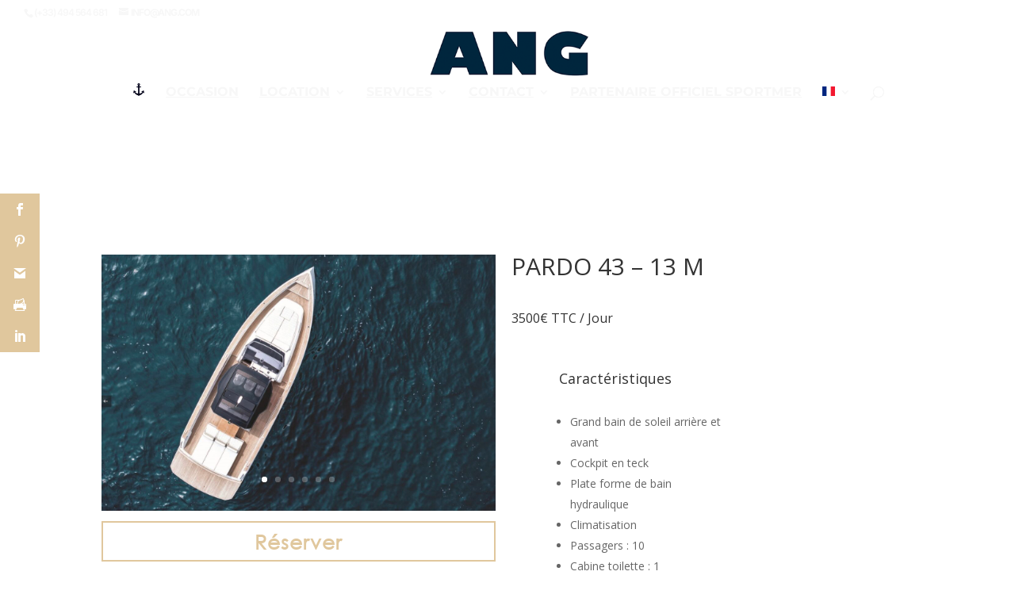

--- FILE ---
content_type: text/css; charset=utf-8
request_url: https://ang-yachting.com/wp-content/plugins/woo-essential/styles/style.min.css?ver=1.0.0
body_size: 20490
content:
@font-face{font-family:swiper-icons;src:url("data:application/font-woff;charset=utf-8;base64, [base64]//wADZ2x5ZgAAAywAAADMAAAD2MHtryVoZWFkAAABbAAAADAAAAA2E2+eoWhoZWEAAAGcAAAAHwAAACQC9gDzaG10eAAAAigAAAAZAAAArgJkABFsb2NhAAAC0AAAAFoAAABaFQAUGG1heHAAAAG8AAAAHwAAACAAcABAbmFtZQAAA/gAAAE5AAACXvFdBwlwb3N0AAAFNAAAAGIAAACE5s74hXjaY2BkYGAAYpf5Hu/j+W2+MnAzMYDAzaX6QjD6/4//Bxj5GA8AuRwMYGkAPywL13jaY2BkYGA88P8Agx4j+/8fQDYfA1AEBWgDAIB2BOoAeNpjYGRgYNBh4GdgYgABEMnIABJzYNADCQAACWgAsQB42mNgYfzCOIGBlYGB0YcxjYGBwR1Kf2WQZGhhYGBiYGVmgAFGBiQQkOaawtDAoMBQxXjg/wEGPcYDDA4wNUA2CCgwsAAAO4EL6gAAeNpj2M0gyAACqxgGNWBkZ2D4/wMA+xkDdgAAAHjaY2BgYGaAYBkGRgYQiAHyGMF8FgYHIM3DwMHABGQrMOgyWDLEM1T9/w8UBfEMgLzE////P/5//f/V/xv+r4eaAAeMbAxwIUYmIMHEgKYAYjUcsDAwsLKxc3BycfPw8jEQA/[base64]/uznmfPFBNODM2K7MTQ45YEAZqGP81AmGGcF3iPqOop0r1SPTaTbVkfUe4HXj97wYE+yNwWYxwWu4v1ugWHgo3S1XdZEVqWM7ET0cfnLGxWfkgR42o2PvWrDMBSFj/IHLaF0zKjRgdiVMwScNRAoWUoH78Y2icB/yIY09An6AH2Bdu/UB+yxopYshQiEvnvu0dURgDt8QeC8PDw7Fpji3fEA4z/PEJ6YOB5hKh4dj3EvXhxPqH/SKUY3rJ7srZ4FZnh1PMAtPhwP6fl2PMJMPDgeQ4rY8YT6Gzao0eAEA409DuggmTnFnOcSCiEiLMgxCiTI6Cq5DZUd3Qmp10vO0LaLTd2cjN4fOumlc7lUYbSQcZFkutRG7g6JKZKy0RmdLY680CDnEJ+UMkpFFe1RN7nxdVpXrC4aTtnaurOnYercZg2YVmLN/d/gczfEimrE/fs/bOuq29Zmn8tloORaXgZgGa78yO9/cnXm2BpaGvq25Dv9S4E9+5SIc9PqupJKhYFSSl47+Qcr1mYNAAAAeNptw0cKwkAAAMDZJA8Q7OUJvkLsPfZ6zFVERPy8qHh2YER+3i/BP83vIBLLySsoKimrqKqpa2hp6+jq6RsYGhmbmJqZSy0sraxtbO3sHRydnEMU4uR6yx7JJXveP7WrDycAAAAAAAH//wACeNpjYGRgYOABYhkgZgJCZgZNBkYGLQZtIJsFLMYAAAw3ALgAeNolizEKgDAQBCchRbC2sFER0YD6qVQiBCv/H9ezGI6Z5XBAw8CBK/m5iQQVauVbXLnOrMZv2oLdKFa8Pjuru2hJzGabmOSLzNMzvutpB3N42mNgZGBg4GKQYzBhYMxJLMlj4GBgAYow/P/PAJJhLM6sSoWKfWCAAwDAjgbRAAB42mNgYGBkAIIbCZo5IPrmUn0hGA0AO8EFTQAA") format("woff");font-weight:400;font-style:normal}:root{--swiper-theme-color:#007aff}.swiper-container{margin-left:auto;margin-right:auto;position:relative;overflow:hidden;list-style:none;padding:0;z-index:1}.swiper-container-vertical>.swiper-wrapper{-ms-flex-direction:column;flex-direction:column}.swiper-wrapper{position:relative;width:100%;height:100%;z-index:1;display:-ms-flexbox;display:flex;-webkit-transition-property:-webkit-transform;transition-property:-webkit-transform;-o-transition-property:transform;transition-property:transform;transition-property:transform,-webkit-transform;-webkit-box-sizing:content-box;box-sizing:content-box}.swiper-container-android .swiper-slide,.swiper-wrapper{-webkit-transform:translateZ(0);transform:translateZ(0)}.swiper-container-multirow>.swiper-wrapper{-ms-flex-wrap:wrap;flex-wrap:wrap}.swiper-container-multirow-column>.swiper-wrapper{-ms-flex-wrap:wrap;flex-wrap:wrap;-ms-flex-direction:column;flex-direction:column}.swiper-container-free-mode>.swiper-wrapper{-webkit-transition-timing-function:ease-out;-o-transition-timing-function:ease-out;transition-timing-function:ease-out;margin:0 auto}.swiper-slide{-ms-flex-negative:0;flex-shrink:0;width:100%;height:100%;position:relative;-webkit-transition-property:-webkit-transform;transition-property:-webkit-transform;-o-transition-property:transform;transition-property:transform;transition-property:transform,-webkit-transform}.swiper-slide-invisible-blank{visibility:hidden}.swiper-container-autoheight,.swiper-container-autoheight .swiper-slide{height:auto}.swiper-container-autoheight .swiper-wrapper{-ms-flex-align:start;align-items:flex-start;-webkit-transition-property:height,-webkit-transform;transition-property:height,-webkit-transform;-o-transition-property:transform,height;transition-property:transform,height;transition-property:transform,height,-webkit-transform}.swiper-container-3d{-webkit-perspective:1200px;perspective:1200px}.swiper-container-3d .swiper-cube-shadow,.swiper-container-3d .swiper-slide,.swiper-container-3d .swiper-slide-shadow-bottom,.swiper-container-3d .swiper-slide-shadow-left,.swiper-container-3d .swiper-slide-shadow-right,.swiper-container-3d .swiper-slide-shadow-top,.swiper-container-3d .swiper-wrapper{-webkit-transform-style:preserve-3d;transform-style:preserve-3d}.swiper-container-3d .swiper-slide-shadow-bottom,.swiper-container-3d .swiper-slide-shadow-left,.swiper-container-3d .swiper-slide-shadow-right,.swiper-container-3d .swiper-slide-shadow-top{position:absolute;left:0;top:0;width:100%;height:100%;pointer-events:none;z-index:10}.swiper-container-3d .swiper-slide-shadow-left{background-image:-webkit-gradient(linear,right top,left top,from(rgba(0,0,0,.5)),to(transparent));background-image:-webkit-linear-gradient(right,rgba(0,0,0,.5),transparent);background-image:-o-linear-gradient(right,rgba(0,0,0,.5),transparent);background-image:linear-gradient(270deg,rgba(0,0,0,.5),transparent)}.swiper-container-3d .swiper-slide-shadow-right{background-image:-webkit-gradient(linear,left top,right top,from(rgba(0,0,0,.5)),to(transparent));background-image:-webkit-linear-gradient(left,rgba(0,0,0,.5),transparent);background-image:-o-linear-gradient(left,rgba(0,0,0,.5),transparent);background-image:linear-gradient(90deg,rgba(0,0,0,.5),transparent)}.swiper-container-3d .swiper-slide-shadow-top{background-image:-webkit-gradient(linear,left bottom,left top,from(rgba(0,0,0,.5)),to(transparent));background-image:-webkit-linear-gradient(bottom,rgba(0,0,0,.5),transparent);background-image:-o-linear-gradient(bottom,rgba(0,0,0,.5),transparent);background-image:linear-gradient(0deg,rgba(0,0,0,.5),transparent)}.swiper-container-3d .swiper-slide-shadow-bottom{background-image:-webkit-gradient(linear,left top,left bottom,from(rgba(0,0,0,.5)),to(transparent));background-image:-webkit-linear-gradient(top,rgba(0,0,0,.5),transparent);background-image:-o-linear-gradient(top,rgba(0,0,0,.5),transparent);background-image:linear-gradient(180deg,rgba(0,0,0,.5),transparent)}.swiper-container-css-mode>.swiper-wrapper{overflow:auto;scrollbar-width:none;-ms-overflow-style:none}.swiper-container-css-mode>.swiper-wrapper::-webkit-scrollbar{display:none}.swiper-container-css-mode>.swiper-wrapper>.swiper-slide{scroll-snap-align:start start}.swiper-container-horizontal.swiper-container-css-mode>.swiper-wrapper{-ms-scroll-snap-type:x mandatory;scroll-snap-type:x mandatory}.swiper-container-vertical.swiper-container-css-mode>.swiper-wrapper{-ms-scroll-snap-type:y mandatory;scroll-snap-type:y mandatory}:root{--swiper-navigation-size:44px}.swiper-button-next,.swiper-button-prev{position:absolute;top:50%;width:calc(var(--swiper-navigation-size) / 44 * 27);height:var(--swiper-navigation-size);margin-top:calc(-1 * var(--swiper-navigation-size) / 2);z-index:10;cursor:pointer;display:-ms-flexbox;display:flex;-ms-flex-align:center;align-items:center;-ms-flex-pack:center;justify-content:center;color:var(--swiper-navigation-color,var(--swiper-theme-color))}.swiper-button-next.swiper-button-disabled,.swiper-button-prev.swiper-button-disabled{opacity:.35;cursor:auto;pointer-events:none}.swiper-button-next:after,.swiper-button-prev:after{font-family:swiper-icons;font-size:var(--swiper-navigation-size);text-transform:none!important;letter-spacing:0;text-transform:none;font-variant:normal;line-height:1}.swiper-button-prev,.swiper-container-rtl .swiper-button-next{left:10px;right:auto}.swiper-button-prev:after,.swiper-container-rtl .swiper-button-next:after{content:"prev"}.swiper-button-next,.swiper-container-rtl .swiper-button-prev{right:10px;left:auto}.swiper-button-next:after,.swiper-container-rtl .swiper-button-prev:after{content:"next"}.swiper-button-next.swiper-button-white,.swiper-button-prev.swiper-button-white{--swiper-navigation-color:#fff}.swiper-button-next.swiper-button-black,.swiper-button-prev.swiper-button-black{--swiper-navigation-color:#000}.swiper-button-lock{display:none}.swiper-pagination{position:absolute;text-align:center;-webkit-transition:opacity .3s;-o-transition:.3s opacity;transition:opacity .3s;-webkit-transform:translateZ(0);transform:translateZ(0);z-index:10}.swiper-pagination.swiper-pagination-hidden{opacity:0}.swiper-container-horizontal>.swiper-pagination-bullets,.swiper-pagination-custom,.swiper-pagination-fraction{bottom:10px;left:0;width:100%}.swiper-pagination-bullets-dynamic{overflow:hidden;font-size:0}.swiper-pagination-bullets-dynamic .swiper-pagination-bullet{-webkit-transform:scale(.33);transform:scale(.33);position:relative}.swiper-pagination-bullets-dynamic .swiper-pagination-bullet-active,.swiper-pagination-bullets-dynamic .swiper-pagination-bullet-active-main{-webkit-transform:scale(1);transform:scale(1)}.swiper-pagination-bullets-dynamic .swiper-pagination-bullet-active-prev{-webkit-transform:scale(.66);transform:scale(.66)}.swiper-pagination-bullets-dynamic .swiper-pagination-bullet-active-prev-prev{-webkit-transform:scale(.33);transform:scale(.33)}.swiper-pagination-bullets-dynamic .swiper-pagination-bullet-active-next{-webkit-transform:scale(.66);transform:scale(.66)}.swiper-pagination-bullets-dynamic .swiper-pagination-bullet-active-next-next{-webkit-transform:scale(.33);transform:scale(.33)}.swiper-pagination-bullet{width:8px;height:8px;display:inline-block;border-radius:100%;background:#000;opacity:.2}button.swiper-pagination-bullet{border:none;margin:0;padding:0;-webkit-box-shadow:none;box-shadow:none;-webkit-appearance:none;-moz-appearance:none;appearance:none}.swiper-pagination-clickable .swiper-pagination-bullet{cursor:pointer}.swiper-pagination-bullet-active{opacity:1;background:var(--swiper-pagination-color,var(--swiper-theme-color))}.swiper-container-vertical>.swiper-pagination-bullets{right:10px;top:50%;-webkit-transform:translate3d(0,-50%,0);transform:translate3d(0,-50%,0)}.swiper-container-vertical>.swiper-pagination-bullets .swiper-pagination-bullet{margin:6px 0;display:block}.swiper-container-vertical>.swiper-pagination-bullets.swiper-pagination-bullets-dynamic{top:50%;-webkit-transform:translateY(-50%);transform:translateY(-50%);width:8px}.swiper-container-vertical>.swiper-pagination-bullets.swiper-pagination-bullets-dynamic .swiper-pagination-bullet{display:inline-block;-webkit-transition:top .2s,-webkit-transform .2s;transition:top .2s,-webkit-transform .2s;-o-transition:.2s transform,.2s top;transition:transform .2s,top .2s;transition:transform .2s,top .2s,-webkit-transform .2s}.swiper-container-horizontal>.swiper-pagination-bullets .swiper-pagination-bullet{margin:0 4px}.swiper-container-horizontal>.swiper-pagination-bullets.swiper-pagination-bullets-dynamic{left:50%;-webkit-transform:translateX(-50%);transform:translateX(-50%);white-space:nowrap}.swiper-container-horizontal>.swiper-pagination-bullets.swiper-pagination-bullets-dynamic .swiper-pagination-bullet{-webkit-transition:left .2s,-webkit-transform .2s;transition:left .2s,-webkit-transform .2s;-o-transition:.2s transform,.2s left;transition:transform .2s,left .2s;transition:transform .2s,left .2s,-webkit-transform .2s}.swiper-container-horizontal.swiper-container-rtl>.swiper-pagination-bullets-dynamic .swiper-pagination-bullet{-webkit-transition:right .2s,-webkit-transform .2s;transition:right .2s,-webkit-transform .2s;-o-transition:.2s transform,.2s right;transition:transform .2s,right .2s;transition:transform .2s,right .2s,-webkit-transform .2s}.swiper-pagination-progressbar{background:rgba(0,0,0,.25);position:absolute}.swiper-pagination-progressbar .swiper-pagination-progressbar-fill{background:var(--swiper-pagination-color,var(--swiper-theme-color));position:absolute;left:0;top:0;width:100%;height:100%;-webkit-transform:scale(0);transform:scale(0);-webkit-transform-origin:left top;transform-origin:left top}.swiper-container-rtl .swiper-pagination-progressbar .swiper-pagination-progressbar-fill{-webkit-transform-origin:right top;transform-origin:right top}.swiper-container-horizontal>.swiper-pagination-progressbar,.swiper-container-vertical>.swiper-pagination-progressbar.swiper-pagination-progressbar-opposite{width:100%;height:4px;left:0;top:0}.swiper-container-horizontal>.swiper-pagination-progressbar.swiper-pagination-progressbar-opposite,.swiper-container-vertical>.swiper-pagination-progressbar{width:4px;height:100%;left:0;top:0}.swiper-pagination-white{--swiper-pagination-color:#fff}.swiper-pagination-black{--swiper-pagination-color:#000}.swiper-pagination-lock{display:none}.swiper-scrollbar{border-radius:10px;position:relative;-ms-touch-action:none;background:rgba(0,0,0,.1)}.swiper-container-horizontal>.swiper-scrollbar{position:absolute;left:1%;bottom:3px;z-index:50;height:5px;width:98%}.swiper-container-vertical>.swiper-scrollbar{position:absolute;right:3px;top:1%;z-index:50;width:5px;height:98%}.swiper-scrollbar-drag{height:100%;width:100%;position:relative;background:rgba(0,0,0,.5);border-radius:10px;left:0;top:0}.swiper-scrollbar-cursor-drag{cursor:move}.swiper-scrollbar-lock{display:none}.swiper-zoom-container{width:100%;height:100%;display:-ms-flexbox;display:flex;-ms-flex-pack:center;justify-content:center;-ms-flex-align:center;align-items:center;text-align:center}.swiper-zoom-container>canvas,.swiper-zoom-container>img,.swiper-zoom-container>svg{max-width:100%;max-height:100%;-o-object-fit:contain;object-fit:contain}.swiper-slide-zoomed{cursor:move}.swiper-lazy-preloader{width:42px;height:42px;position:absolute;left:50%;top:50%;margin-left:-21px;margin-top:-21px;z-index:10;-webkit-transform-origin:50%;transform-origin:50%;-webkit-animation:swiper-preloader-spin 1s infinite linear;animation:swiper-preloader-spin 1s infinite linear;-webkit-box-sizing:border-box;box-sizing:border-box;border:4px solid var(--swiper-preloader-color,var(--swiper-theme-color));border-radius:50%;border-top-color:transparent}.swiper-lazy-preloader-white{--swiper-preloader-color:#fff}.swiper-lazy-preloader-black{--swiper-preloader-color:#000}@-webkit-keyframes swiper-preloader-spin{to{-webkit-transform:rotate(1turn);transform:rotate(1turn)}}@keyframes swiper-preloader-spin{to{-webkit-transform:rotate(1turn);transform:rotate(1turn)}}.swiper-container .swiper-notification{position:absolute;left:0;top:0;pointer-events:none;opacity:0;z-index:-1000}.swiper-container-fade.swiper-container-free-mode .swiper-slide{-webkit-transition-timing-function:ease-out;-o-transition-timing-function:ease-out;transition-timing-function:ease-out}.swiper-container-fade .swiper-slide{pointer-events:none;-webkit-transition-property:opacity;-o-transition-property:opacity;transition-property:opacity}.swiper-container-fade .swiper-slide .swiper-slide{pointer-events:none}.swiper-container-fade .swiper-slide-active,.swiper-container-fade .swiper-slide-active .swiper-slide-active{pointer-events:auto}.swiper-container-cube{overflow:visible}.swiper-container-cube .swiper-slide{pointer-events:none;-webkit-backface-visibility:hidden;backface-visibility:hidden;z-index:1;visibility:hidden;-webkit-transform-origin:0 0;transform-origin:0 0;width:100%;height:100%}.swiper-container-cube .swiper-slide .swiper-slide{pointer-events:none}.swiper-container-cube.swiper-container-rtl .swiper-slide{-webkit-transform-origin:100% 0;transform-origin:100% 0}.swiper-container-cube .swiper-slide-active,.swiper-container-cube .swiper-slide-active .swiper-slide-active{pointer-events:auto}.swiper-container-cube .swiper-slide-active,.swiper-container-cube .swiper-slide-next,.swiper-container-cube .swiper-slide-next+.swiper-slide,.swiper-container-cube .swiper-slide-prev{pointer-events:auto;visibility:visible}.swiper-container-cube .swiper-slide-shadow-bottom,.swiper-container-cube .swiper-slide-shadow-left,.swiper-container-cube .swiper-slide-shadow-right,.swiper-container-cube .swiper-slide-shadow-top{z-index:0;-webkit-backface-visibility:hidden;backface-visibility:hidden}.swiper-container-cube .swiper-cube-shadow{position:absolute;left:0;bottom:0;width:100%;height:100%;background:#000;opacity:.6;-webkit-filter:blur(50px);filter:blur(50px);z-index:0}.swiper-container-flip{overflow:visible}.swiper-container-flip .swiper-slide{pointer-events:none;-webkit-backface-visibility:hidden;backface-visibility:hidden;z-index:1}.swiper-container-flip .swiper-slide .swiper-slide{pointer-events:none}.swiper-container-flip .swiper-slide-active,.swiper-container-flip .swiper-slide-active .swiper-slide-active{pointer-events:auto}.swiper-container-flip .swiper-slide-shadow-bottom,.swiper-container-flip .swiper-slide-shadow-left,.swiper-container-flip .swiper-slide-shadow-right,.swiper-container-flip .swiper-slide-shadow-top{z-index:0;-webkit-backface-visibility:hidden;backface-visibility:hidden}.dnwoo-featured,.dnwoo-onsale,.dnwoo-stockout,.dnwoo_carousel .add_to_cart_button,.dnwoo_carousel .added_to_cart,.dnwoo_carousel .dnwoo-product-compare-btn,.dnwoo_carousel .dnwoo-product-wishlist-btn,.dnwoo_carousel .swiper-button-next,.dnwoo_carousel .swiper-button-prev,.dnwoo_product_details p,.dnwoo_product_imgwrap,.dnwoo_product_title{border:0 solid transparent}.dnwoo_product_carousel,.dnwoo_product_imgwrap{position:relative}.dnwoo_img_wrap{line-height:0}.dnwoo-onsale{position:absolute;left:15px;top:15px;background:#f6724c;font-size:14px;font-weight:400;line-height:1;display:inline-block;padding:5px 11px;color:#fff;border-radius:4px}.dnwoo-onsale:hover{background-color:#ec3b75}.dnwoo-featured,.dnwoo-onsale,.dnwoo-stockout{z-index:9}.dnwoo_product_carousel .dnwoo-featured,.dnwoo_product_carousel .dnwoo-onsale~.dnwoo-featured{position:absolute;background:#5a2ed2;font-size:14px;font-weight:400;line-height:1;display:inline-block;padding:5px 11px;color:#fff;border-radius:4px;top:15px}.dnwoo_product_carousel .dnwoo-onsale~.dnwoo-featured{left:90px}.dnwoo_product_carousel .dnwoo-featured{left:15px}.dnwoo_carousel .swiper-slide .dnwoo_product_carousel_layout_two .dnwoo_product_details_wrap{display:-ms-flexbox;display:flex;-ms-flex-direction:column;flex-direction:column}.dnwoo_product_carousel .dnwoo-stockout{position:absolute;left:15px;top:15px;background:#ff35a2;font-size:14px;font-weight:400;line-height:1;display:inline-block;padding:10px;color:#fff}.dnwoo_carousel_social_icon_wrap{list-style:none;margin:0;padding:0}.dnwoo_product_carousel:hover .dnwoo_carousel_social_icon_wrap{bottom:30px;opacity:1;visibility:visible}.dnwoo_carousel_social_icon_wrap{position:absolute;display:-ms-flexbox;display:flex;-ms-flex-direction:row;flex-direction:row;-ms-flex-pack:center;justify-content:center;-ms-flex-align:center;align-items:center;left:0;right:0;top:auto;bottom:-50px;-webkit-transform:translateY(0);transform:translateY(0);-webkit-transition:all .4s;-o-transition:all .4s;transition:all .4s;z-index:9;opacity:0;visibility:hidden}.dnwoo_carousel_social_icon_wrap li{display:inline-block;margin-right:5px;line-height:0}.dnwoo_product_carousel .dnwoo_carousel_social_icon_wrap li a{text-decoration:none;display:inline-block;padding:10px;background:#eed5d5;border-radius:3px;color:#597dfc;font-size:18px;line-height:1;-webkit-transition:all .4s;-o-transition:all .4s;transition:all .4s}.dnwoo_carousel .dnwoo_carousel_social_icon_wrap li a:hover{color:#fff;background:#f6724c}.dnwoo_carousel_social_icon_wrap li:last-child{margin-right:0}.dnwoo_img_wrap a{display:block}.dnwoo_img_wrap img{max-width:100%;width:100%;height:300px;max-height:100%;-o-object-fit:cover;object-fit:cover;position:relative;z-index:5}.dnwoo_carousel .dnwoo_product_ratting{display:-ms-flexbox;display:flex;-ms-flex-direction:row;flex-direction:row;-ms-flex-pack:justify;justify-content:left}.dnwoo_product_carousel_layout_one .dnwoo_product_details_container,.dnwoo_product_carousel_layout_three .dnwoo_product_details_container{background:#fef1ed}.dnwoo_product_carousel_layout_one .dnwoo_product_details_wrap,.dnwoo_product_carousel_layout_one .dnwoo_product_ratting{display:-ms-flexbox;display:flex;-ms-flex-direction:row;flex-direction:row;-webkit-box-pack:justify;-ms-flex-pack:justify;padding-right:15px;padding-left:15px}.dnwoo_product_carousel_layout_one .dnwoo_product_details_wrap{-ms-flex-pack:justify;justify-content:space-between;padding-top:15px}.dnwoo_product_carousel_layout_one .dnwoo_product_ratting{-ms-flex-pack:left;justify-content:left;padding-bottom:15px}.dnwoo_product_carousel_layout_one .dnwoo_product_title{font-family:lato,sans-serif;font-size:17px;font-weight:700;color:#0a0016;line-height:28px;padding:0}.dnwoo_product_carousel_layout_one .dnwoo_product_ratting ul{list-style:none;margin:0;padding:0}.dnwoo_product_carousel_layout_one .dnwoo_product_ratting ul li{display:inline-block}.dnwoo_product_carousel_layout_one .dnwoo_product_ratting{margin-top:8px}.dnwoo_product_carousel_layout_five .dnwoo_product_ratting ul li a,.dnwoo_product_carousel_layout_one .dnwoo_product_ratting ul li a{display:inline-block;text-decoration:none;color:#f2b01e}.dnwoo_product_carousel_layout_one .dnwoo_single_price{font-size:18px;color:#0a0016}.dnwoo_product_carousel_container del bdi{opacity:.5}.dnwoo_product_carousel_container bdi,.dnwoo_product_carousel_container del bdi{font-family:lato,sans-serif;font-weight:400;font-size:14px;color:#666}.dnwoo_product_carousel_container ins span bdi{font-family:lato,sans-serif;font-weight:700;font-size:14px;color:#333}.dnwoo_product_carousel_container .dnwoo_product_content .dnwoo_product_ratting .star-rating span:before,.dnwoo_product_carousel_container .dnwoo_product_details_container .dnwoo_product_ratting .star-rating:before,.dnwoo_product_carousel_container .dnwoo_product_details_container .dnwoo_product_ratting span:before{color:#f2b01e}.dnwoo_woo_product_container.multi-position-container{display:-ms-flexbox;display:flex}.dnwoo_woo_product_container.arrow-position-top{-ms-flex-direction:column-reverse;flex-direction:column-reverse}.dnwoo_woo_product_container.arrow-position-bottom{-ms-flex-direction:column;flex-direction:column}.swiper-button-container.multi-position-button-container{position:relative}.dnwoo_carousel .multi-position-button{position:relative;left:auto;right:auto;margin-right:10px}.dnwoo_carousel .swiper-button-next{margin-right:0}.dnwoo_product_carousel_active{width:100%}.mb-30{margin-bottom:30px}.mt-10{margin-top:10px}.dnwoo_woo_carousel .swiper-button-container{position:absolute;top:50%;z-index:1}.dnwoo-blog-featured-image{-o-object-fit:cover;object-fit:cover;border-width:0;border-style:solid}.dnwoo-readmore-link{display:inline-block}.dnwoo_woo_carousel .dnwoo-blog-published,.dnwoo_woo_carousel .swiper-slide{border-style:solid}.dnwoo_product_carousel .woocommerce .dnwoo_product_ratting .star-rating:before{content:"sssss"!important}.dnwoo_woo_carousel .woocommerce .star-rating span:before{color:#f2b01e!important}.dnwoo_woo_carousel .woocommerce .star-rating:before{color:#ccc!important}.woocommerce .dnwoo_product_carousel:not(.dnwoo_product_carousel_layout_three) .dnwoo_product_details_container .star-rating{float:left!important}.dnxt-btn-icon .icon_cart:before{content:attr(data-icon);font-family:ETmodules!important}.dnwoo_carousel_choose_variable_option_icon{border:0 solid transparent}.dnwoo_carousel_social_icon_wrap .icon_refresh:before{content:"\E02A"}.dnwoo_product_title,.img-fluid,.swiper-container .dnwoo_product_carousel_container,.swiper-container .swiper-slide{border:0 solid #333;border-radius:0}.dnwoo_product_imgwrap .dnwoo_product_image_container:before{position:absolute;content:"";width:100%;height:100%;z-index:8;background:rgba(0,0,0,.2);opacity:0;-webkit-transition:all .3s ease-in;-o-transition:all .3s ease-in;transition:all .3s ease-in}.dnwoo_product_carousel:hover .dnwoo_product_image_container:before,.dnwoo_product_imgwrap .dnwoo_product_image_container:hover:before,.dnwoo_product_imgwrap:hover .dnwoo_product_image_container:before{opacity:1}.dnwoo_product_carousel_layout_two{position:relative}.dnwoo_product_carousel_layout_two .dnwoo_product_imgwrap{overflow:hidden;position:relative}.dnwoo_product_carousel_layout_two .dnwoo_carousel_social_icon_wrap ul{list-style:none;margin:0;padding:0}.dnwoo_product_carousel_layout_two:hover .dnwoo_carousel_social_icon_wrap{opacity:1;visibility:visible}.dnwoo_product_carousel_layout_two .dnwoo_carousel_social_icon_wrap{position:absolute;top:30px;right:-50px;left:auto;-webkit-transform:translateY(0);transform:translateY(0);display:-ms-flexbox;display:flex;-ms-flex-direction:column;flex-direction:column;-ms-flex-align:center;align-items:center;-ms-flex-pack:start;justify-content:flex-start;-webkit-transition:.3s ease-in;-o-transition:.3s ease-in;transition:.3s ease-in;z-index:9;opacity:0;visibility:hidden}.dnwoo_product_carousel_layout_two .dnwoo_carousel_social_icon_wrap li{display:inline-block;margin-bottom:5px;-webkit-transition:.3s ease-in;-o-transition:.3s ease-in;transition:.3s ease-in;margin-right:0}.dnwoo_product_carousel_layout_two:hover .dnwoo_carousel_social_icon_wrap li{-webkit-transform:translateX(-70px);transform:translateX(-70px)}.dnwoo_product_carousel_layout_two .dnwoo_carousel_social_icon_wrap li:first-child{-webkit-transition-delay:.1s;-o-transition-delay:.1s;transition-delay:.1s}.dnwoo_product_carousel_layout_two .dnwoo_carousel_social_icon_wrap li:nth-child(2){-webkit-transition-delay:.2s;-o-transition-delay:.2s;transition-delay:.2s}.dnwoo_product_carousel_layout_two .dnwoo_carousel_social_icon_wrap li:nth-child(3){-webkit-transition-delay:.3s;-o-transition-delay:.3s;transition-delay:.3s}.dnwoo_product_carousel_layout_two .dnwoo_carousel_social_icon_wrap li:last-child{-webkit-transition-delay:.4s;-o-transition-delay:.4s;transition-delay:.4s;margin-bottom:0}.dnwoo_product_carousel_layout_two .dnwoo_carousel_social_icon_wrap li a{text-decoration:none;display:inline-block;padding:8px;background:#fff;border-radius:3px;color:#222;font-size:18px;line-height:1;-webkit-transition:all .4s;-o-transition:all .4s;transition:all .4s}.dnwoo_product_carousel_layout_two .dnwoo_carousel_social_icon_wrap li a:hover{color:#fff;background:#f6724c}.dnwoo_product_carousel_layout_two .dnwoo_carousel_social_icon_wrap li:last-child{margin-right:0}.dnwoo_product_carousel_layout_two .dnwoo_img_wrap img{max-width:100%;width:100%;-o-object-fit:cover;object-fit:cover;height:300px;max-height:100%}.dnwoo_product_carousel_layout_two .dnwoo_product_details_container{padding:15px;position:absolute;width:100%;top:auto;bottom:-100px;left:0;opacity:0;visibility:hidden;z-index:10;-webkit-transition:all .3s ease-in-out 0s;-o-transition:all .3s ease-in-out 0s;transition:all .3s ease-in-out 0s}.dnwoo_product_carousel_layout_two:hover .dnwoo_product_details_container{opacity:1;visibility:visible;bottom:0}.dnwoo_product_carousel_layout_two .dnwoo_product_title{font-family:Lato,sans-serif;font-size:17px;font-weight:700;color:#0a0016;line-height:28px;padding:0}.dnwoo_product_carousel_layout_two .dnwoo_product_ratting ul{list-style:none;margin:0;padding:0}.dnwoo_product_carousel_layout_two .dnwoo_product_ratting{margin:6px 0}.dnwoo_product_carousel_layout_two .dnwoo_product_ratting ul li{display:inline-block}.dnwoo_product_carousel_layout_two .dnwoo_product_ratting ul li a{display:inline-block;text-decoration:none;color:#f2b01e}.woocommerce .dnwoo_product_carousel_layout_two .star-rating{float:none}.dnwoo_product_carousel_layout_three .dnwoo_img_wrap img,.dnwoo_product_carousel_layout_three .dnwoo_product_imgwrap{position:relative;overflow:hidden;cursor:pointer}.dnwoo_product_carousel_layout_three .dnwoo_carousel_social_icon_wrap{position:absolute;top:auto;left:0;right:0;bottom:-50px;background-color:#f6724c;display:-ms-flexbox;display:flex;height:40px;width:100%;color:#fff;-webkit-transition:all .5s;-o-transition:all .5s;transition:all .5s;z-index:9;opacity:0;visibility:hidden;list-style:none;margin:0;padding:0}.dnwoo_product_carousel_layout_three:hover .dnwoo_carousel_social_icon_wrap{opacity:1;visibility:visible;bottom:0}.dnwoo_product_carousel_layout_three .dnwoo_carousel_social_icon_wrap li{display:inline-block;-webkit-transition:all .5s;-o-transition:all .5s;transition:all .5s;border-right:1px solid #fff;-ms-flex:1;flex:1 1;margin-right:0;height:100%}.dnwoo_product_carousel_layout_three .dnwoo_carousel_social_icon_wrap li:last-child{border-right:0 solid #fff}.dnwoo_product_carousel_layout_three .dnwoo_carousel_social_icon_wrap li a{text-decoration:none;display:-ms-flexbox;display:flex;-ms-flex-align:center;align-items:center;-ms-flex-pack:center;justify-content:center;padding:8px;width:100%;height:100%;color:#fff;font-size:18px;line-height:1;border-right:0 solid;background:transparent}.dnwoo_product_carousel_layout_three .dnwoo_carousel_social_icon_wrap li a:hover{color:#fff;background:#ec3b75}.dnwoo_product_carousel_layout_three .dnwoo_img_wrap img{max-width:100%;width:100%;-o-object-fit:cover;object-fit:cover;height:300px;max-height:100%}.dnwoo_product_carousel_layout_three .dnwoo_product_details_wrap{padding:15px;display:-ms-flexbox;display:flex;-ms-flex-direction:column;flex-direction:column}.dnwoo_product_carousel_layout_three .dnwoo_product_title{font-family:Lato,sans-serif;font-size:17px;font-weight:700;color:#0a0016;line-height:1;padding:0;margin-bottom:6px}.dnwoo_product_carousel_layout_three .dnwoo_product_ratting ul{list-style:none;margin:0;padding:0;display:-ms-flexbox;display:flex;-ms-flex-align:center;align-items:center;-ms-flex-pack:center;justify-content:center}.woocommerce .dnwoo_product_carousel_layout_three .star-rating{float:left}.dnwoo_product_carousel_layout_three .dnwoo_product_ratting{margin-bottom:5px}.dnwoo_product_carousel_layout_three .dnwoo_product_ratting ul li{display:inline-block}.dnwoo_product_carousel_layout_three .dnwoo_product_ratting ul li a{display:inline-block;text-decoration:none;color:#f2b01e}.dnwoo_product_carousel_layout_four{position:relative;border-radius:10px;background-color:#f5f7fd;border:1px solid #eee}.dnwoo_product_carousel_layout_four .dnwoo_product_imgwrap{position:relative}.dnwoo_product_carousel_layout_four .dnwoo_img_wrap img{max-width:100%;width:100%;height:300px;max-height:100%;-o-object-fit:cover;object-fit:cover}.dnwoo_product_carousel_layout_four .dnwoo_product_overlay_content{position:absolute;width:100%;top:auto;bottom:-100px;left:0;opacity:0;visibility:hidden;-webkit-transition:all .3s ease-in-out 0s;-o-transition:all .3s ease-in-out 0s;transition:all .3s ease-in-out 0s;z-index:10}.dnwoo_product_carousel_layout_four:hover .dnwoo_product_overlay_content{opacity:1;visibility:visible;bottom:0}.dnwoo_product_carousel_layout_four:hover .dnwoo_product_overlay_content .dnwoo_carousel_social_icon_wrap{opacity:1;visibility:visible}.dnwoo_product_carousel_layout_four .dnwoo_product_details_wrap{padding:15px}.dnwoo_product_carousel_layout_four .dnwoo_product_details{display:-ms-flexbox;display:flex;-ms-flex-pack:justify;justify-content:space-between}.dnwoo_product_carousel_layout_four .dnwoo_product_ratting{margin-bottom:10px}.dnwoo_product_carousel_layout_four .dnwoo_carousel_social_wrap{position:relative}.dnwoo_product_carousel_layout_four.dnwoo_product_carousel_layout_four_backend .dnwoo_carousel_social_wrap ul{position:relative;display:block}.dnwoo_product_carousel_layout_four.dnwoo_product_carousel_layout_four_backend:hover .dnwoo_carousel_social_wrap ul{position:relative;bottom:0}.dnwoo_product_carousel_layout_four .dnwoo_carousel_social_icon_wrap{position:static;-ms-flex-pack:start;justify-content:flex-start;margin:0;padding:0;line-height:0}.dnwoo_product_carousel_layout_four .dnwoo_carousel_social_icon_wrap li{display:inline-block;border-radius:3px}.dnwoo_product_carousel_layout_four .dnwoo_carousel_social_icon_wrap li a{text-decoration:none;display:-ms-flexbox;display:flex;-ms-flex-align:center;align-items:center;-ms-flex-pack:center;justify-content:center;padding:8px;width:100%;height:100%;color:#000;font-size:18px;line-height:1;-webkit-transition:all .4s;-o-transition:all .4s;transition:all .4s;background-color:#fff}.dnwoo_product_carousel_layout_four .dnwoo_carousel_social_icon_wrap li a:hover{color:#fff;background:#f6724c}.dnwoo_product_carousel_layout_four .dnwoo_carousel_social_icon_wrap li:last-child{margin-right:0}.dnwoo_product_carousel_layout_four .dnwoo_product_title{font-family:Lato,sans-serif;font-size:17px;font-weight:700;color:#0a0016;line-height:1;margin-bottom:6px}.dnwoo_product_carousel_layout_four .dnwoo_product_ratting ul{list-style:none;margin:0;padding:0}.dnwoo_product_carousel_layout_four .dnwoo_product_ratting ul li{display:inline-block}.dnwoo_product_carousel_layout_four .dnwoo_product_ratting ul li a{display:inline-block;text-decoration:none;color:#f2b01e}.woocommerce .dnwoo_product_carousel_layout_four .star-rating{float:none}.dnwoo_product_carousel_layout_five{border-radius:4px;position:relative}.dnwoo_product_carousel_layout_five .dnwoo_product_imgwrap{position:relative;z-index:1;overflow:hidden}.dnwoo_product_carousel_layout_five .dnwoo_product_image{max-width:100%;width:100%;height:300px;max-height:100%;-o-object-fit:cover;object-fit:cover}.dnwoo_product_carousel_layout_five .dnwoo_carousel_social_icon_wrap,.dnwoo_product_carousel_layout_six .dnwoo_carousel_social_icon_wrap{display:-ms-flexbox;display:flex;-ms-flex-direction:column;flex-direction:column;-ms-flex-wrap:wrap;flex-wrap:wrap;-ms-flex-pack:start;justify-content:flex-start;-ms-flex-align:inherit;align-items:inherit;position:absolute;right:20px;left:auto;top:20px;margin:0;padding:0;list-style:none;-webkit-transform:translateX(100px);transform:translateX(100px);opacity:0;visibility:hidden;-webkit-transition:.4s ease-in;-o-transition:.4s ease-in;transition:.4s ease-in;z-index:12}.dnwoo_product_carousel_layout_five .dnwoo_carousel_social_icon_wrap li,.dnwoo_product_carousel_layout_six .dnwoo_carousel_social_icon_wrap li{display:inline-block;margin-bottom:5px;margin-right:0}.dnwoo_product_carousel_layout_five .dnwoo_carousel_social_icon_wrap li:last-child,.dnwoo_product_carousel_layout_six .dnwoo_carousel_social_icon_wrap li:last-child{margin-bottom:0}.dnwoo_product_carousel_layout_five .dnwoo_carousel_social_icon_wrap li a,.dnwoo_product_carousel_layout_one .dnwoo_carousel_social_icon_wrap li a,.dnwoo_product_carousel_layout_six .dnwoo_carousel_social_icon_wrap li a{display:-ms-flexbox;display:flex;-ms-flex-align:center;align-items:center;-ms-flex-pack:center;justify-content:center;text-decoration:none;color:#000;font-size:18px;line-height:1;padding:8px;background-color:#fff;border-radius:3px;-webkit-transition:all .4s;-o-transition:all .4s;transition:all .4s}.dnwoo_product_carousel_layout_five .dnwoo_carousel_social_icon_wrap li a:hover{background:#f6724c}.dnwoo_carousel_social_icon_wrap li a:before,.dnwoo_carousel_social_icon_wrap li a span:before{content:attr(data-icon);font-family:ETmodules!important}.dnwoo_product_carousel_layout_five:hover .dnwoo_carousel_social_icon_wrap,.dnwoo_product_carousel_layout_six:hover .dnwoo_carousel_social_icon_wrap{opacity:1;visibility:visible;-webkit-transform:translateX(0);transform:translateX(0)}.dnwoo_product_carousel_layout_five .dnwoo_product_categories{display:-ms-flexbox;display:flex;-ms-flex-direction:column;flex-direction:column}.dnwoo_product_carousel_layout_five .dnwoo_product_categories ul,.dnwoo_product_carousel_layout_six .dnwoo_product_categories ul{list-style:none;margin:0;padding:0;line-height:0}.dnwoo_product_carousel_layout_five .dnwoo_product_categories ul li,.dnwoo_product_carousel_layout_six .dnwoo_product_categories ul li{display:inline-block;margin:0 6px 8px 0;color:#f6724c}.dnwoo_product_carousel_layout_five .dnwoo_product_categories ul li:last-child,.dnwoo_product_carousel_layout_six .dnwoo_product_categories ul li:last-child{margin-right:0}.dnwoo_product_carousel_layout_five .dnwoo_product_categories ul li a,.dnwoo_product_carousel_layout_six .dnwoo_product_categories ul li a{display:inline-block;font-size:16px;line-height:1;font-weight:400;color:#f6724c;text-decoration:none;text-transform:capitalize}.dnwoo_product_carousel_layout_five .dnwoo_product_title,.dnwoo_product_carousel_layout_six .dnwoo_product_title{font-family:Lato,sans-serif;font-size:17px;font-weight:700;color:#0a0016;line-height:1;margin-bottom:10px;padding:0}.woocommerce .dnwoo_product_carousel_layout_five .dnwoo_carousel_social_icon_wrap a.added_to_cart{display:-ms-flexbox;display:flex;-ms-flex-align:center;align-items:center;-ms-flex-pack:center;justify-content:center;text-decoration:none;color:#fff;font-size:18px;line-height:1;padding:6px;background-color:#597dfc;border-radius:3px;-webkit-transition:all .4s;-o-transition:all .4s;transition:all .4s}.woocommerce .dnwoo_product_carousel_layout_five a.dnwoo_carousel_choose_variable_option,.woocommerce .dnwoo_product_carousel_layout_five a.dnwoo_product_addtocart{display:-ms-flexbox;display:flex;-ms-flex-align:center;align-items:center;-ms-flex-pack:center;justify-content:center;width:100%;background:#fff;text-transform:capitalize;font-size:16px;line-height:1;color:#222;text-decoration:none;padding:18px 0;-webkit-transition:all .4s;-o-transition:all .4s;transition:all .4s;cursor:pointer;font-weight:500}.add_to_cart_button,.dnwoo_product_carousel_layout_four .dnwoo_carousel_social_wrap ul li{border:0 solid}.woocommerce .dnwoo_product_carousel_layout_five a.dnwoo_product_addtocart.added{display:none}.dnwoo_product_carousel_layout_five .dnwoo_product_addtocart i{margin-right:6px}.woocommerce .dnwoo_product_carousel_layout_five a.added_to_cart:hover,.woocommerce .dnwoo_product_carousel_layout_five a.dnwoo_carousel_choose_variable_option:hover,.woocommerce .dnwoo_product_carousel_layout_five a.dnwoo_product_addtocart:hover{background:#f6724c;color:#fff}.dnwoo_product_carousel_layout_five .dnwoo_product_content{position:absolute;z-index:11;top:auto;left:0;padding:20px;width:100%;bottom:-75px;-webkit-transition:all .4s;-o-transition:all .4s;transition:all .4s}.dnwoo_product_carousel_layout_five:hover .dnwoo_product_content{bottom:0}.dnwoo_product_carousel_active .woocommerce .dnwoo_product_carousel_layout_five .dnwoo_product_ratting .star-rating,.dnwoo_product_carousel_active .woocommerce .dnwoo_product_carousel_layout_six .dnwoo_product_ratting .star-rating{float:left;margin-bottom:10px}.dnwoo_product_carousel_layout_five .dnwoo_product_imgwrap a{display:block;line-height:0}.dnwoo_product_carousel_layout_five .dnwoo_product_price .dnwoo_single_price{margin-bottom:10px}.dnwoo_product_carousel_layout_six .dnwoo_product_imgwrap a{display:-ms-flexbox;display:flex}.dnwoo_product_carousel_layout_six{border-radius:4px;position:relative}.dnwoo_product_carousel_layout_six .dnwoo_product_imgwrap{position:relative;z-index:1;line-height:0;overflow:hidden}.dnwoo_product_carousel_layout_six .dnwoo_product_image{max-width:100%;width:100%;height:300px;max-height:100%;-o-object-fit:cover;object-fit:cover}.dnwoo_product_carousel_layout_six .dnwoo_carousel_social_icon_wrap li a:hover{background:#f6724c}.dnwoo_product_carousel_layout_six .dnwoo_product_categories{display:-ms-flexbox;display:flex;-ms-flex-direction:column;flex-direction:column;background:#fef1ed;padding:15px}.dnwoo_product_carousel_layout_six .dnwoo_carousel_choose_variable_option,.dnwoo_product_carousel_layout_six .dnwoo_product_addtocart{position:absolute;left:20px;right:20px;margin:0 auto;bottom:-55px;display:-ms-flexbox;display:flex;-ms-flex-align:center;align-items:center;-ms-flex-pack:center;justify-content:center;width:90%;background:#fff;text-transform:capitalize;font-size:16px;line-height:1;color:#000;text-decoration:none;border-radius:5px;padding:18px 0;-webkit-transition:all .4s;-o-transition:all .4s;transition:all .4s;cursor:pointer;font-weight:500;z-index:9}.dnwoo_product_carousel_layout_six .dnwoo_carousel_choose_variable_option{text-transform:none}.dnwoo_product_carousel_layout_six .dnwoo_product_addtocart i{margin-right:6px}.dnwoo_product_carousel_layout_six:hover .dnwoo_carousel_choose_variable_option,.dnwoo_product_carousel_layout_six:hover .dnwoo_product_addtocart{bottom:25px}.dnwoo_product_carousel_layout_six .dnwoo_carousel_choose_variable_option:hover,.dnwoo_product_carousel_layout_six .dnwoo_product_addtocart:hover{background:#f6724c;color:#222}.dnwoo_product_carousel_layout_six .dnwoo_product_content{position:relative}.dnwoo_product_carousel_layout_six:hover .dnwoo_product_content{bottom:0}.woocommerce .dnwoo_product_carousel_layout_six .dnwoo_carousel_social_icon_wrap a.add_to_cart_button{display:-ms-flexbox;display:flex;-ms-flex-align:center;align-items:center;-ms-flex-pack:center;justify-content:center;text-decoration:none;font-size:18px;line-height:1;padding:8px;border-radius:3px;-webkit-transition:all .4s;-o-transition:all .4s;transition:all .4s}.woocommerce .dnwoo_product_carousel_layout_six .dnwoo_carousel_social_icon_wrap a{position:inherit;padding:8px}.dnwoo_product_carousel_layout_six .dnwoo_product_addtocart.added{display:none}.dnwoo_product_carousel_layout_six .dnwoo_product_imgwrap .added_to_cart{position:absolute;left:20px;right:20px;bottom:20px;margin:0 auto;display:-ms-flexbox;display:flex;-ms-flex-align:center;align-items:center;-ms-flex-pack:center;justify-content:center;width:90%;background:#597dfc;text-transform:capitalize;font-size:16px;line-height:1;color:#fff;text-decoration:none;border-radius:5px;padding:18px 0;-webkit-transition:all .4s;-o-transition:all .4s;transition:all .4s;cursor:pointer;font-weight:500}.dnwoo_woocarousel_container .swiper-pagination.swiper-pagination-none .swiper-pagination-bullet{display:none}.swiper-container-horizontal>.swiper-pagination-bullets,.swiper-pagination-custom,.swiper-pagination-fraction{bottom:0!important}.dnwoo_carousel .swiper-pagination{width:100%!important;position:relative}.dnwoo_carousel .swiper-pagination.swiper-pagination-progressbar{width:100%!important;position:absolute}.mr-10{margin-top:10px}.dnwoo_woocarousel_container .swiper-button-next,.dnwoo_woocarousel_container .swiper-button-prev{outline:none;border-style:solid;border-width:0}.dnwoo_woocarousel_container .swiper-pagination{width:100%!important}.dnwoo_woocarousel_container .swiper-container{border:0 solid #333;border-radius:0}.dnwoo_woocarousel_container .swiper-button-next,.dnwoo_woocarousel_container .swiper-button-prev{width:50px;height:55px;margin-top:0!important;background-image:none;display:-ms-flexbox;display:flex;-ms-flex-pack:center;justify-content:center;-ms-flex-align:center;align-items:center;-webkit-transform:translateY(-50%);transform:translateY(-50%)}.dnwoo_woocarousel_container .swiper-button-next:after,.dnwoo_woocarousel_container .swiper-button-prev:after{content:attr(data-icon);display:inline-block;-webkit-box-sizing:border-box;box-sizing:border-box;font-family:ETmodules;font-weight:400;font-style:normal;font-variant:normal;-webkit-font-smoothing:antialiased;text-transform:none;vertical-align:super}.dnwoo_woocarousel_container.multi-position-container{display:-ms-flexbox;display:flex}.dnwoo_woocarousel_container.arrow-position-top{-ms-flex-direction:column-reverse;flex-direction:column-reverse}.dnwoo_woocarousel_container.arrow-position-bottom{-ms-flex-direction:column;flex-direction:column}.swiper-button-container.multi-position-button-container{display:-ms-flexbox;display:flex;position:relative!important}.swiper-button-container.multi-position-button-left{-ms-flex-pack:start;justify-content:flex-start}.swiper-button-container.multi-position-button-center{-ms-flex-pack:center;justify-content:center;margin:0}.swiper-button-container.multi-position-button-right{-ms-flex-pack:end;justify-content:flex-end}.dnwoo_woocarousel_container .multi-position-button{position:relative!important;left:auto;right:auto;margin-right:10px}.dnwoo_woocarousel_container .swiper-button-container{position:absolute;top:50%;z-index:1}.dnwoo_woocarousel_arrows_default{right:-1%!important;left:-1%!important}.dnwoo_woocarousel_arrows_outer{right:-8%!important;left:-8%!important}.dnwoo_woocarousel_arrows_inner{right:25px!important;left:25px!important}.dnwoo_woocarousel_arrows_default_right{right:0!important}.dnwoo_woocarousel_arrows_default_left{left:0!important}.dnwoo_woocarousel_arrows_outer_right{right:-8%!important}.dnwoo_woocarousel_arrows_outer_left{left:-8%!important}.dnwoo_woocarousel_arrows_inner_right{right:25px!important}.dnwoo_woocarousel_arrows_inner_left{left:25px!important}.dnwoo_woocarousel_container .swiper-wrapper.mb-30{margin-bottom:30px}.dnwoo_single_price span:not(:last-child){text-decoration:line-through}.add_to_cart_button span.icon_cart_btn:before,.dnwoo_carousel_choose_variable_option span.icon_menu_btn:before,.dnwoo_carousel_social_icon_wrap li a.icon_cart:before,.dnwoo_carousel_social_icon_wrap li span.icon_cart:before{content:attr(data-icon);font-family:ETmodules!important}.add_to_cart_button span.icon_cart_btn{margin-right:5px}.dnwoo_carousel_social_icon_wrap .icon_cart.added{display:none!important}.dnwoo_carousel_social_icon_wrap a.added_to_cart{display:-ms-flexbox!important;display:flex!important;text-align:center}.dnwoo_carousel_social_icon_wrap .icon_cart.added a.added_to_cart,.dnwoo_carousel_social_icon_wrap a.added_to_cart{text-indent:-9999999px;font-size:0}.dnwoo_carousel_social_icon_wrap a.added_to_cart:before{content:"\E013";font-family:ETmodules!important;width:100%;height:100%;text-indent:0;font-size:18px}.dnwoo_carousel_social_icon_wrap .dnwoo-product-action-btn.icon_heart_alt:before,.dnwoo_carousel_social_icon_wrap .dnwoo-product-wishlist-btn.icon_heart:before,.dnwoo_carousel_social_icon_wrap .dnwoo-product-wishlist-btn.icon_heart_alt:before{content:attr(data-icon);font-family:ETmodules!important}.dnwoo_carousel_social_icon_wrap .yith-wcwl-add-to-wishlist.exists .yith-wcwl-wishlistaddedbrowse{display:block!important;width:100%;height:100%}.dnwoo_product_carousel_active .woocommerce div.product{height:100%}.dnwoo_carousel_social_icon_wrap li .yith-wcwl-add-to-wishlist{margin-top:0;height:100%}.dnwoo_product_carousel_layout_three .dnwoo_carousel_social_icon_wrap li .yith-wcwl-add-button,.dnwoo_product_carousel_layout_three .dnwoo_carousel_social_icon_wrap li .yith-wcwl-add-to-wishlist .yith-wcwl-wishlistexistsbrowse.show{width:100%;height:100%}.dnwoo_carousel_social_icon_wrap .dnwoo-product-compare-btn.compare,.dnwoo_carousel_social_icon_wrap .dnwoo-product-compare-btn.compare.added{text-indent:-9999999px}.dnwoo_carousel_social_icon_wrap .dnwoo-product-compare-btn.compare:before{content:"+";font-family:ETmodules!important;position:absolute;width:100%;height:100%;text-indent:0;font-size:18px;text-align:center;display:-ms-flexbox;display:flex;-ms-flex-pack:center;justify-content:center;-ms-flex-align:center;align-items:center}.dnwoo_carousel_social_icon_wrap .dnwoo-product-compare-btn.compare.added:before{content:"R"}.dnwoo_product_carousel_layout_three .dnwoo_carousel_social_icon_wrap .dnwoo-product-compare-btn.compare:before{position:relative}.dnwoo_carousel_social_icon_wrap .dnwoo-product-compare-btn .icon_left-right{font-size:16px;padding:6px!important;line-height:0}.dnwoo_carousel_social_icon_wrap .dnwoo-product-compare-btn .icon_left-right:before{content:"+";font-family:ETmodules!important;line-height:1}.dnwoo_product_carousel_layout_four .dnwoo_carousel_social_icon_wrap .dnwoo-product-compare-btn.compare,.dnwoo_product_carousel_layout_four .dnwoo_carousel_social_icon_wrap .dnwoo-product-compare-btn.compare.added,.dnwoo_product_carousel_layout_two .dnwoo_carousel_social_icon_wrap .dnwoo-product-compare-btn.compare,.dnwoo_product_carousel_layout_two .dnwoo_carousel_social_icon_wrap .dnwoo-product-compare-btn.compare.added{text-indent:-9999999px;font-size:0}.dnwoo_product_carousel_layout_one .dnwoo_carousel_social_icon_wrap .dnwoo-product-compare-btn.compare,.dnwoo_product_carousel_layout_one .dnwoo_carousel_social_icon_wrap .dnwoo-product-compare-btn.compare.added,.dnwoo_product_carousel_layout_two .dnwoo_carousel_social_icon_wrap .dnwoo-product-compare-btn.compare,.dnwoo_product_carousel_layout_two .dnwoo_carousel_social_icon_wrap .dnwoo-product-compare-btn.compare.added{text-indent:-9999999px;padding:8px!important}.dnwoo_product_carousel_layout_five .dnwoo_carousel_social_icon_wrap .dnwoo-product-compare-btn.compare:before,.dnwoo_product_carousel_layout_four .dnwoo_carousel_social_icon_wrap .dnwoo-product-compare-btn.compare:before,.dnwoo_product_carousel_layout_one .dnwoo_carousel_social_icon_wrap .dnwoo-product-compare-btn.compare:before,.dnwoo_product_carousel_layout_six .dnwoo_carousel_social_icon_wrap .dnwoo-product-compare-btn.compare:before,.dnwoo_product_carousel_layout_two .dnwoo_carousel_social_icon_wrap .dnwoo-product-compare-btn.compare:before{position:unset}.dnwoo_product_carousel_layout_five .dnwoo_carousel_social_icon_wrap .dnwoo-product-compare-btn .icon_left-right,.dnwoo_product_carousel_layout_four .dnwoo_carousel_social_icon_wrap .dnwoo-product-compare-btn .icon_left-right,.dnwoo_product_carousel_layout_one .dnwoo_carousel_social_icon_wrap .dnwoo-product-compare-btn .icon_left-right,.dnwoo_product_carousel_layout_six .dnwoo_carousel_social_icon_wrap .dnwoo-product-compare-btn .icon_left-right,.dnwoo_product_carousel_layout_two .dnwoo_carousel_social_icon_wrap .dnwoo-product-compare-btn .icon_left-right{font-size:16px;padding:8px!important;line-height:0;display:none}.dnwoo_product_carousel_container .yith-wcwl-add-to-wishlist .ajax-loading{width:0;height:0;opacity:0;font-size:0;margin-left:0}.dnwoo_carousel_social_icon_wrap .icon_quickview:before{content:attr(data-icon);font-family:FontAwesome!important}.dnwoo-quick-view-modal{position:fixed;z-index:1000001;top:0;left:0;display:-ms-flexbox;display:flex;visibility:hidden;overflow:hidden;width:100%;height:100%;padding-right:17px;-webkit-transition:all .25s cubic-bezier(.645,.045,.355,1);-o-transition:all .25s cubic-bezier(.645,.045,.355,1);transition:all .25s cubic-bezier(.645,.045,.355,1);opacity:0;background-color:rgba(0,0,0,.5)}.dnwoo-quick-view-modal .dnwoo-modal-dialog{width:calc(100% - 30px);max-width:1200px;margin:auto!important;padding:30px 0}.dnwoo-quick-view-modal .dnwoo-modal-dialog .dnwoo-modal-content{position:relative;-webkit-transition:all .25s cubic-bezier(.645,.045,.355,1);-o-transition:all .25s cubic-bezier(.645,.045,.355,1);transition:all .25s cubic-bezier(.645,.045,.355,1);-webkit-transform:translateY(30px);transform:translateY(30px)}.dnwoo-quick-view-modal .dnwoo-modal-dialog .dnwoo-modal-content .dnwoo-modal-close{font-size:30px;font-weight:300;line-height:1;position:absolute;z-index:99;top:0;right:0;width:40px;height:40px;padding:0;opacity:1;border:none;background-color:transparent;color:rgba(0,0,0,.8)}.dnwoo-quick-view-modal .dnwoo-modal-dialog .dnwoo-modal-content .dnwoo-modal-close:focus{outline:none}@media only screen and (min-width:992px){.dnwoo-quick-view-modal .dnwoo-modal-dialog .dnwoo-modal-content .dnwoo-product-summery{position:absolute;right:15px;left:15px;overflow-x:hidden;overflow-y:auto;height:100%}}.dnwoo-quick-view-modal.dnwooquickview-open{visibility:visible!important;opacity:1!important;display:-ms-flexbox!important;display:flex!important;overflow-x:hidden;overflow-y:auto}.dnwoo-quick-view-modal.dnwooquickview-open .dnwoo-modal-dialog .dnwoo-modal-content{-webkit-transform:translateY(0);transform:translateY(0)}@media only screen and (max-width:479px){.dnwoo-quick-view-modal .dnwoo-modal-dialog .dnwoo-modal-content{padding:15px}}.dnwoo-modal-row{display:-ms-flexbox;display:flex;-ms-flex-wrap:wrap;flex-wrap:wrap;margin-right:-15px;margin-left:-15px}.dnwoo-modal-row .dnwoo-modal-col{position:relative;-ms-flex:0 0 50%;flex:0 0 50%;max-width:50%;padding-right:15px;padding-left:15px}@media only screen and (max-width:767px),only screen and (min-width:768px) and (max-width:991px){.dnwoo-modal-row .dnwoo-modal-col{-ms-flex:0 0 100%;flex:0 0 100%;max-width:100%}}.product-images{position:relative}.product-images img{width:100%}.product-gallery-slider{overflow:hidden;margin:0;padding:0}.dnwoo-product-summery .product-title{font-family:Space Grotesk;font-size:38px;font-weight:600;line-height:1;margin-bottom:20px;padding:0}.dnwoo-product-summery .product-price{font-family:Space Grotesk;font-size:24px;font-weight:700;line-height:1.175;display:block;margin-bottom:25px;color:#4b4f58}.dnwoo-product-summery .product-description{font-size:14px;color:#999;margin-bottom:45px}button,input[type=button],input[type=reset],input[type=submit]{border:1px solid;border-color:#ccc #ccc #bbb;border-radius:3px;background:#e6e6e6;color:rgba(0,0,0,.8);font-size:12px;font-size:.75rem;line-height:1;padding:.6em 1em .4em}.swiper-slide.swiper-slide-active .woocommerce-product-gallery__image{display:block;margin:0 auto;text-align:center}.product-gallery-slider .swiper-slide .wp-post-image{width:100%!important}.dnwoo-quick-view-modal.woocommerce .quantity input.qty{padding:10px;width:3.631em;height:48px;color:#4b4f58}.dnwoo-quick-view-modal .dnwoo-product-summery .product-buttons .single_add_to_cart_button{font-size:20px;font-weight:500;line-height:36px;border-radius:4px;background-color:#f6724c;border:0;color:#fff}.dnwoo-quick-view-modal .dnwoo-product-summery .product-buttons .single_add_to_cart_button:hover{background-color:#f6724c}.dnwoo-quick-view-modal .posted_in a,.dnwoo-quick-view-modal .tagged_as a{font-size:14px;color:#266de8;text-decoration:none}.dnwoo-quick-view-modal .dnwoo-modal-dialog .dnwoo-modal-content .dnwoo-modal-close{cursor:pointer;-webkit-transition:all .5s;-o-transition:all .5s;transition:all .5s}.dnwoo-quick-view-modal .dnwoo-modal-dialog .dnwoo-modal-content .dnwoo-modal-close:hover{color:#266de8}.dnwoo-quick-view-modal .woocommerce-product-rating{margin-bottom:10px!important}.dnwoo-quick-view-modal .woocommerce-product-rating .star-rating span:before{color:#f2b01e!important}.dnwoo-quick-view-modal .woocommerce-product-rating .woocommerce-review-link{color:#4b4f58}.dnwoo-extra-height{height:53px}.woocommerce .product_type_variable .dnwoo_single_price span{text-decoration:none}.woocommerce .dnwoo_product_carousel_layout_five a.dnwoo_carousel_choose_variable_option{text-transform:none}.dnwoo_cateaccordion_wrapper{position:relative;display:-ms-flexbox;display:flex;-ms-flex-direction:row;flex-direction:row;height:80vh}.dnwoo_cateaccordion_child{position:relative;display:-ms-flexbox;display:flex;-ms-flex:1 0 auto;flex:1 0 auto;background-position:50%;background-size:cover;background-repeat:no-repeat}.dnwoo_cateaccordion_bg,.dnwoo_cateaccordion_child{-webkit-transition:all .5s;-o-transition:all .5s;transition:all .5s}.dnwoo_cateaccordion_bg{position:absolute;left:0;top:0;right:0;bottom:0;width:100%;height:100%;opacity:0;visibility:hidden}.dnwoo_cateaccordion_child:hover .dnwoo_cateaccordion_bg{opacity:1;visibility:visible}.dnwoo_cateaccordion_child.dnwoo-active{-ms-flex:5 0 auto;flex:5 0 auto}.dnwoo_cateaccordion_child>div{position:absolute;cursor:pointer}.dnwoo_clickable .dnwoo_cateaccordion_child{cursor:pointer}.dnwoo_cateaccordion_child_content_wrapper{height:100%;display:-ms-flexbox;display:flex;-ms-flex-pack:center;justify-content:center;-ms-flex-align:center;align-items:center;width:100%;text-align:center}.dnwoo_cateaccordion_child .dnwoo_cateaccordion_conent{opacity:0;-webkit-transition:all .5s;-o-transition:all .5s;transition:all .5s;overflow:hidden}.dnwoo_cateaccordion_child.dnwoo-active .dnwoo_cateaccordion_conent{opacity:1;padding:15px}.dnwoo_cateaccordion_categories{font-size:22px;-webkit-transform:translateY(-30px);transform:translateY(-30px);margin-bottom:6px}.dnwoo_cateaccordion_child.dnwoo-active .dnwoo_cateaccordion_categories,.dnwoo_cateaccordion_child.dnwoo-active .dnwoo_cateaccordion_description{-webkit-transform:translateY(0);transform:translateY(0)}.dnwoo_cateaccordion_categories,.dnwoo_cateaccordion_description{font-size:17px;font-weight:700;color:#333;line-height:1;text-transform:capitalize;text-decoration:none;background:#fff;padding:20px 40px;-webkit-transition:all .5s;-o-transition:all .5s;transition:all .5s}.dnwoo_cateaccordion_categories a{font-size:17px;font-weight:700;text-decoration:none;color:#333}.dnwoo_cateaccordion_count{font-size:16px;color:#666}.dnwoo_cateaccordion_description{font-size:16px;-webkit-transform:translateY(40px);transform:translateY(40px);padding:0;margin:0 0 6px}.dnwoo_product_accordion_grid_stack{display:block;margin-top:5px;margin-left:0}.dnwoo_cateaccordion_child,.dnwoo_cateaccordion_conent{border:0 solid transparent}.dnwoo_product_cate_grid_carousel_layout_one .dnwoo_product_cate_grid_item_inner{position:relative;overflow:hidden;background-color:#e8e8e8;border-radius:6px}.dnwoo_product_cate_grid_carousel_layout_one .dnwoo_product_cate_grid_thumbnail{position:relative;width:100%;overflow:hidden}.dnwoo_product_cate_grid_carousel_layout_one .dnwoo_product_cate_grid_thumbnail img{max-width:100%;width:100%;height:auto;display:block;-o-object-fit:cover;object-fit:cover}.dnwoo_product_cate_grid_carousel_layout_one .dnwoo_cat_no_image{height:300px}.dnwoo_product_cate_grid_carousel_layout_one .dnwoo_product_cate_grid_content{position:absolute;left:0;bottom:0;width:100%}.dnwoo_product_cate_grid_carousel_layout_one .dnwoo_product_cate_grid_content_inner{line-height:1;background:#fff;padding:20px;margin:30px 20px}.dnwoo_product_cate_grid_carousel_layout_one .dnwoo_product_cate_grid_stack{display:block;margin-top:6px;margin-left:0}.dnwoo_product_cate_grid_carousel_layout_one .dnwoo_product_cate_grid_content_inner.dnwoo_product_cate_grid_count{-ms-flex-direction:column;flex-direction:column}.dnwoo_product_cate_grid_carousel_layout_one .dnwoo_product_cate_grid_count .dnwoo_product_cate_grid_count{margin-top:6px;margin-left:0}.dnwoo_product_cate_grid_carousel_layout_one .dnwoo_product_cate_grid_title{margin:0;font-size:17px;font-weight:700;color:#333;line-height:1;text-align:center;padding:0}.dnwoo_product_cate_grid_carousel_layout_one .dnwoo_product_cate_grid_title a{text-decoration:none;color:#444;-webkit-transition:all .5s;-o-transition:all .5s;transition:all .5s;display:inline-block}.dnwoo_product_cate_grid_carousel_layout_one .dnwoo_product_cate_grid_title a:hover{color:#562dd4}.dnwoo_product_cate_grid_carousel_layout_one .dnwoo_product_cate_grid_count{margin-left:10px;font-size:16px;font-weight:400;color:#666}.dnwoo_cat_carousel_container .swiper-pagination.swiper-pagination-none .swiper-pagination-bullet{display:none}.swiper-container-horizontal>.swiper-pagination-bullets,.swiper-pagination-custom,.swiper-pagination-fraction{bottom:0!important}.dnwoo_cat_carousel .swiper-pagination{width:100%!important;position:relative}.mr-10{margin-top:10px}.dnwoo_cat_carousel_container .swiper-button-next,.dnwoo_cat_carousel_container .swiper-button-prev{outline:none;border-style:solid;border-width:0}.dnwoo_cat_carousel_container .swiper-pagination{width:100%!important}.dnwoo_cat_carousel_container .swiper-container{border:0 solid #333;border-radius:0;width:100%}.dnwoo_cat_carousel_container .swiper-button-next,.dnwoo_cat_carousel_container .swiper-button-prev{width:50px;height:55px;margin-top:0!important;background-image:none;display:-ms-flexbox;display:flex;-ms-flex-pack:center;justify-content:center;-ms-flex-align:center;align-items:center;-webkit-transform:translateY(-50%);transform:translateY(-50%)}.dnwoo_cat_carousel_container .swiper-button-next:after,.dnwoo_cat_carousel_container .swiper-button-prev:after{content:attr(data-icon);display:inline-block;-webkit-box-sizing:border-box;box-sizing:border-box;font-family:swiper-icons;font-weight:800;font-style:normal;font-variant:normal;-webkit-font-smoothing:antialiased;text-transform:none;vertical-align:super}.dnwoo_cat_carousel_container.multi-position-container{display:-ms-flexbox;display:flex}.dnwoo_cat_carousel_container.arrow-position-top{-ms-flex-direction:column-reverse;flex-direction:column-reverse}.dnwoo_cat_carousel_container.arrow-position-bottom{-ms-flex-direction:column;flex-direction:column}.swiper-button-container.multi-position-button-container{position:relative!important}.dnwoo_cat_carousel_container .multi-position-button{position:relative!important;left:auto;right:auto;margin-right:10px}.dnwoo_cat_carousel_container .swiper-button-container{position:absolute;top:50%;z-index:1}.dnwoo_cat_carousel_container .swiper-wrapper.mb-30{margin-bottom:30px}.dnwoo_woo_product_container.multi-position-container{display:-ms-flexbox;display:flex}.dnwoo_woo_product_container.arrow-position-top{-ms-flex-direction:column-reverse;flex-direction:column-reverse}.dnwoo_woo_product_container.arrow-position-bottom{-ms-flex-direction:column;flex-direction:column}.swiper-button-container.multi-position-button-container{display:-ms-flexbox;display:flex;position:relative}.swiper-button-container.multi-position-button-left{-ms-flex-pack:start;justify-content:flex-start}.swiper-button-container.multi-position-button-center{-ms-flex-pack:center;justify-content:center}.swiper-button-container.multi-position-button-right{-ms-flex-pack:end;justify-content:flex-end}.dnwoo_carousel .multi-position-button{position:relative;left:auto;right:auto;margin-right:10px}.dnwoo_carousel .swiper-button-next{margin-right:0}.dnwoo_product_carousel_active{width:100%}.mb-30{margin-bottom:30px}.mt-10{margin-top:10px}.dnwoo_woo_carousel .swiper-button-container{position:absolute;top:50%;z-index:1}.dnwoo_cat_carousel_arrows_default{right:-1%!important;left:-1%!important}.dnwoo_cat_carousel_arrows_outer{right:-8%!important;left:-8%!important}.dnwoo_cat_carousel_arrows_inner{right:25px!important;left:25px!important}.dnwoo_cat_carousel_arrows_default_right{right:0!important}.dnwoo_cat_carousel_arrows_default_left{left:0!important}.dnwoo_cat_carousel_arrows_outer_right{right:-8%!important}.dnwoo_cat_carousel_arrows_outer_left{left:-8%!important}.dnwoo_cat_carousel_arrows_inner_right{right:25px!important}.dnwoo_cat_carousel_arrows_inner_left{left:25px!important}.dnwoo_cat_carousel .swiper-slide{display:-ms-flexbox;display:flex;-ms-flex-direction:column;flex-direction:column}.dnwoo_cat_carousel .dnwoo_product_cate_grid_content_inner,.dnwoo_cat_carousel .swiper-slide,.dnwoo_product_cate_grid_carousel_layout_one .dnwoo_product_cate_grid_thumbnail img{border:0 solid transparent}.dnwoo_product_cate_grid_wrapper_layout_one{display:-ms-grid;display:grid;-ms-grid-columns:1fr 30px 1fr 30px 1fr 30px 1fr 30px 1fr;grid-template-columns:repeat(4,1fr);grid-gap:30px}.dnwoo_product_cate_grid_wrapper_layout_one .dnwoo_product_cate_grid_item_inner{position:relative;background-color:#e8e8e8}.dnwoo_product_cate_grid_wrapper_layout_one .dnwoo_product_cate_grid_thumbnail{position:relative;width:100%}.dnwoo_product_cate_grid_wrapper_layout_one .dnwoo_product_cate_grid_thumbnail img{max-width:100%;width:100%;display:block;-o-object-fit:cover;object-fit:cover}.dnwoo_cat_no_image{height:300px}.dnwoo_product_cate_grid_wrapper_layout_one .dnwoo_product_cate_grid_content_inner{position:absolute;left:0;right:0;bottom:0;line-height:1;background:#fff;padding:20px;margin:30px 20px}.dnwoo_product_cate_grid_wrapper_layout_one .dnwoo_product_cate_grid_title{text-align:center;margin:0;font-size:15px;font-weight:700;color:#333;line-height:1}.dnwoo_product_cate_grid_wrapper_layout_one .dnwoo_product_cate_grid_title a{text-decoration:none;color:#181818;display:inline-block;-webkit-transition:all .5s;-o-transition:all .5s;transition:all .5s}.dnwoo_product_cate_grid_wrapper_layout_one .dnwoo_product_cate_grid_stack{display:block;margin-top:6px;margin-left:0}.dnwoo_product_cate_grid_wrapper_layout_one .dnwoo_product_cate_grid_count{margin-left:10px;text-align:center;font-size:16px;font-weight:400;color:#666}.dnwoo_product_cate_grid_content_inner,.dnwoo_product_cate_grid_item,.dnwoo_product_cate_grid_thumbnail img{border:0 solid transparent}.dnwoo_product_cate_masonry_wrapper_layout_one .dnwoo_product_cate_grid_item_inner{position:relative;background-color:#e8e8e8;border-radius:6px}.dnwoo_product_cate_masonry_wrapper_layout_one .dnwoo_product_cate_grid_thumbnail img{max-width:100%;width:100%;height:auto;display:block;-o-object-fit:cover;object-fit:cover}.dnwoo_product_cate_masonry_wrapper_layout_one .dnwoo_product_cate_grid_content_inner{position:absolute;left:0;right:0;bottom:0;line-height:1;background:#fff;padding:15px;margin:30px 20px}.dnwoo_product_cate_masonry_wrapper_layout_one .dnwoo_product_cate_grid_title{text-align:center;margin:0;font-size:17px;font-weight:700;color:#333;line-height:1;padding:0}.dnwoo_product_cate_masonry_wrapper_layout_one .dnwoo_product_cate_grid_title a{display:inline-block;text-decoration:none;color:#181818;-webkit-transition:all .5s;-o-transition:all .5s;transition:all .5s}.dnwoo_product_cate_masonry_wrapper_layout_one .dnwoo_product_cate_grid_count{margin-left:10px;text-align:center;font-size:16px;font-weight:400;color:#666}.dnwoo_product_cate_masonry_wrapper_layout_one .dnwoo_product_cate_grid_stack{display:block;margin-top:6px;margin-left:0}.dnwoo_product_cate_grid_content_inner,.dnwoo_product_cate_grid_item,.dnwoo_product_cate_grid_thumbnail img{border:0 solid transparent}.dnwoo_product_cate_masonry_wrapper_layout_one.dnwoo_product_cate_grid_masonry{-webkit-column-count:5;-moz-column-count:5;column-count:5;-webkit-column-gap:20px;-moz-column-gap:20px;column-gap:20px}.dnwoo_product_cate_masonry_wrapper_layout_one .dnwoo_product_cate_grid_item{margin-bottom:20px}.dnwoo_product_filter_item{width:33.33333%;margin-bottom:10px;position:relative;cursor:pointer}.dnwoo_product_filter_item .dnwoo_product_filter_item_child{position:relative;overflow:hidden;line-height:0}.dnwoo_product_filter_menu{margin:0;padding:0}.dnwoo_product_filter_menu li{position:relative;display:inline-block;font-size:16px;font-weight:400;color:#333;text-transform:capitalize;line-height:normal;cursor:pointer;-webkit-transition:all .5s;-o-transition:all .5s;transition:all .5s}.dnwoo_product_filter_menu li:before{position:absolute;content:"/";right:-20px;-webkit-transform:rotate(25deg);transform:rotate(25deg)}.dnwoo_product_filter_menu li:last-child{margin-right:0}.dnwoo_product_filter_menu li:last-child:before{display:none}.dnwoo_product_filter_menu li.active:after{position:absolute;background:#111;bottom:0;content:"";height:4px;left:0;right:0;margin:0 auto;opacity:1;-webkit-transition:all .3s ease 0s;-o-transition:all .3s ease 0s;transition:all .3s ease 0s;width:4px}.dnwoo_product_filter_item_child a{display:inline-block;line-height:0}.dnwoo_product_filter_container.dnwoo_product_filter_left_sidebar{-ms-flex-direction:row;flex-direction:row;-ms-flex-align:start;align-items:flex-start;gap:1%;display:-ms-flexbox;display:flex}.dnwoo_product_filter_container.dnwoo_product_filter_right_sidebar{-ms-flex-direction:row-reverse;flex-direction:row-reverse;-ms-flex-align:start;align-items:flex-start;gap:1%;display:-ms-flexbox;display:flex}.dnwoo_product_filter_left_sidebar .dnwoo_product_filter_menu,.dnwoo_product_filter_right_sidebar .dnwoo_product_filter_menu{display:-ms-flexbox;display:flex;-ms-flex-direction:column;flex-direction:column}.dnwoo_product_filter_container.dnwoo_product_filter_left_sidebar .dnwoo_product_filter_menu li:before,.dnwoo_product_filter_container.dnwoo_product_filter_right_sidebar .dnwoo_product_filter_menu li:before{display:none}.dnwoo_product_filter_left_sidebar .dnwoo_product_filter_menu li,.dnwoo_product_filter_right_sidebar .dnwoo_product_filter_menu li{margin-right:0!important}.dnwoo_product_filter_left_sidebar .dnwoo_product_filter_wrap,.dnwoo_product_filter_right_sidebar .dnwoo_product_filter_wrap{width:80%}@media (max-width:767px){.dnwoo_product_filter_container.dnwoo_product_filter_left_sidebar{-ms-flex-direction:column;flex-direction:column}.dnwoo_product_filter_left_sidebar .dnwoo_product_filter_menu,.dnwoo_product_filter_right_sidebar .dnwoo_product_filter_menu{-ms-flex-direction:row;flex-direction:row}}.dnwoo_product_filter_item a img{display:inline-block}.dnwoo_product_filter_item img{max-width:100%;width:100%;-o-object-fit:cover;object-fit:cover}.dnwoo_product_filter_onsale{position:absolute;left:10px;top:10px}.dnwoo_product_filter_stockout{right:10px;top:10px}.dnwoo_product_filter_onsale,.dnwoo_product_filter_stockout{position:absolute;display:inline-block;padding:6px 12px;border-radius:25px;background-color:#5a2ed2;color:#fff;font-size:14px;line-height:1;cursor:pointer;-webkit-transition:all .5s;-o-transition:all .5s;transition:all .5s}.dnwoo_product_filter_stockout{background:#ec3b75}.dnwoo_product_filter_featured{position:absolute;right:10px;top:10px;display:inline-block;padding:6px 12px;border-radius:25px;background-color:#ff6b4f;color:#fff;font-size:14px;line-height:1;cursor:pointer;-webkit-transition:all .5s;-o-transition:all .5s;transition:all .5s}.dnwoo_product_filter_onsale:hover,.dnwoo_product_filter_stockout:hover{background:#ff6b4f}.dnwoo_product_filter_featured:hover{background:#5a2ed2}.dnwoo_product_filter_badge_btn .added{display:none!important}.dnwoo_product_filter_badge_btn .add_to_cart_button,.dnwoo_product_filter_badge_btn .dnwoo_choose_variable_option{background:#f6724c}.dnwoo_product_filter_badge_btn .added_to_cart{background:#b23218}.dnwoo_product_filter_badge_btn .add_to_cart_button,.dnwoo_product_filter_badge_btn .added_to_cart,.dnwoo_product_filter_badge_btn .dnwoo_choose_variable_option{position:absolute;left:0;right:0;top:auto;bottom:-30px;padding:20px 10px;font-size:14px;font-weight:400;text-align:center;text-decoration:none;color:#fff;-webkit-transition:all .5s;-o-transition:all .5s;transition:all .5s;cursor:pointer;opacity:0;visibility:hidden}.dnwoo_product_filter_item:hover .dnwoo_product_filter_badge_btn .add_to_cart_button,.dnwoo_product_filter_item:hover .dnwoo_product_filter_badge_btn .added_to_cart,.dnwoo_product_filter_item:hover .dnwoo_product_filter_badge_btn .dnwoo_choose_variable_option{opacity:1;visibility:visible;bottom:0}.dnwoo_filter_masonry .dnwoo_product_filter_title{font-size:17px;font-weight:700;line-height:1;color:#333;text-transform:capitalize;margin-bottom:8px;padding:0}.dnwoo_product_filter_price{font-size:14px;font-weight:400;line-height:20px;color:#222}.dnwoo_product_filter_price span:not(:last-child){text-decoration:line-through;color:#959393}.dnwoo_product_filter_price span{font-size:14px;font-weight:400;color:#666}.dnwoo_product_filter_item.dnwoo_product_ratting .star-rating span:before,.dnwoo_product_filter_item.woocommerce .dnwoo_product_ratting .star-rating:before,.dnwoo_product_filter_item.woocommerce .dnwoo_product_ratting span:before{color:#f2b01e}.dnwoo_product_filter_item.woocommerce .dnwoo_product_ratting{display:-ms-flexbox;display:flex;-ms-flex-pack:start;justify-content:start}.dnwoo-msnary-item{margin-bottom:10px;overflow:hidden!important}.dnwoo-msnary-item,.grid-sizer{width:calc((100% - 4 * 0px) / 5)}.gutter-sizer{width:0}.dnwoo-msnary-grid{display:-ms-flexbox;display:flex;width:auto}.dnwoo-msnary-column{background-clip:padding-box}.dnwoo-msnary-column:first-child{margin-left:0!important}.dnwoo-msnary-column>div{margin-bottom:30px;width:100%}.dnwoo_product_filter_item,.dnwoo_product_filter_item .add_to_cart_button,.dnwoo_product_filter_item .added_to_cart,.dnwoo_product_filter_item .image_link img,.dnwoo_product_filter_menu,.dnwoo_product_filter_menu li,.dnwoo_product_filter_onsale,.dnwoo_product_filter_stockout,.dnwoo_product_filter_title{border:0 solid transparent}.dnwoo_product_filter_menu li{overflow:visible!important}.dnwoo_product_filter_social_wrap{position:absolute;left:30px;top:30px;z-index:10}.dnwoo_product_filter_social_wrap ul{list-style:none;margin:0;padding:0;line-height:0}.dnwoo_product_filter_social_wrap ul li{margin-bottom:8px}.dnwoo_product_filter_social_wrap ul li:last-child{margin-bottom:0}.dnwoo_product_filter_social_wrap ul li a{display:inline-block;padding:10px;font-size:16px;line-height:1;background:#fff;color:#444;border-radius:4px;-webkit-transform:translateX(-110%);transform:translateX(-110%);opacity:0;visibility:hidden;text-decoration:none;-webkit-transition:all .3s;-o-transition:all .3s;transition:all .3s}.dnwoo_product_filter_item:hover .dnwoo_product_filter_social_wrap ul li a{opacity:1;visibility:visible;-webkit-transform:translateX(0);transform:translateX(0)}.dnwoo_product_filter_badge_btn a.dnwoo_choose_variable_option span.icon_menu:before,.dnwoo_product_filter_social_wrap li a.icon_cart:before,.dnwoo_product_filter_social_wrap li a.icon_menu:before,.dnwoo_product_filter_social_wrap li span.icon_cart:before,.dnwoo_product_filter_social_wrap li span.icon_menu:before{content:attr(data-icon);font-family:ETmodules!important}.woocommerce.product_type_variable .dnwoo_product_filter_price span{text-decoration:none}.dnwoo_choose_variable_option{border:0 solid transparent}.dnwoo_icon_wrapgrid li a.icon_cart:before,.dnwoo_icon_wrapgrid li a.icon_heart:before,.dnwoo_icon_wrapgrid li a.icon_menu:before,.dnwoo_icon_wrapgrid li span.icon_cart:before,.dnwoo_icon_wrapgrid li span.icon_menu:before,.dnwoo_product_grid_buttons span.icon_cart_btn:before,.dnwoo_product_grid_buttons span.icon_menu_btn:before{content:attr(data-icon);font-family:ETmodules!important}.dnwoo_product_grid_buttons span.icon_quickview_btn:before{content:attr(data-icon);font-family:FontAwesome!important}.dnwoo_product_grid_buttons span.icon_cart_btn,.dnwoo_product_grid_buttons span.icon_quickview_btn{margin-right:5px}.dnwoo_product_addtocart:before{content:attr(data-icon);font-family:ETmodules!important}.dnwoo_icon_wrapgrid a.dnwoo-product-action-btn,.dnwoo_icon_wrapgrid a.dnwoo-product-compare-btn,.dnwoo_icon_wrapgrid a.dnwoo-product-wishlist-btn,.dnwoo_icon_wrapgrid a.dnwoo_choose_variable_option_icon,.dnwoo_product_addtocart,.dnwoo_product_grid_badge .dnwoo-featured,.dnwoo_product_grid_badge .dnwoo-onsale,.dnwoo_product_grid_badge .dnwoo-stockout,.dnwoo_product_grid_buttons .added_to_cart,.dnwoo_product_grid_buttons .dnwoo_choose_variable_option,.dnwoo_product_grid_item,.dnwoo_product_grid_quick_button,.dnwoo_product_grid_title,.dnwoo_product_imgwrap img,.icon_cart{border:0 solid transparent}.dnwoo_grid .dnwoo- .dnwoo_product_grid_badge .dnwoo-onsale,.dnwoo_product_grid_badge .dnwoo-featured,.dnwoo_product_grid_badge .dnwoo-stockout{z-index:2}.dnwoo_grid .dnwoo_product_grid_wrapper_layout_five .dnwoo_icon_wrapgrid a.dnwoo-product-wishlist-btn{font-size:17px}.dnwoo_product_grid_item{cursor:pointer}.woocommerce .dnwoo_product_grid_item .dnwoo_product_ratting span:before{color:#f2b01e!important}.dnwoo_product_grid_wrapper_layout_four.woocommerce .dnwoo_product_ratting,.dnwoo_product_grid_wrapper_layout_two.woocommerce .dnwoo_product_ratting{margin-bottom:10px}.dnwoo_product_grid_wrapper_layout_three.woocommerce .dnwoo_product_ratting .dnwoo_product_grid_wrapper_layout_five.woocommerce .dnwoo_product_ratting{padding:0 15px 15px}.dnwoo_product_grid_wrapper_layout_five.woocommerce .dnwoo_product_ratting,.dnwoo_product_grid_wrapper_layout_four.woocommerce .dnwoo_product_ratting,.dnwoo_product_grid_wrapper_layout_three.woocommerce .dnwoo_product_ratting,.dnwoo_product_grid_wrapper_layout_two.woocommerce .dnwoo_product_ratting{display:-ms-flexbox;display:flex}.dnwoo_product_grid_wrapper_layout_five.woocommerce .star-rating,.dnwoo_product_grid_wrapper_layout_four.woocommerce .star-rating,.dnwoo_product_grid_wrapper_layout_six.woocommerce .star-rating,.dnwoo_product_grid_wrapper_layout_three.woocommerce .star-rating,.dnwoo_product_grid_wrapper_layout_two.woocommerce .star-rating{float:left;margin-bottom:5px}.dnwoo_product_grid_wrapper_layout_one .dnwoo_product_grid_img{position:relative}.dnwoo_grid .woocommerce .dnwoo_product_Wrap .dnwoo_icon_wrapgrid .icon_cart.added,.dnwoo_product_grid_buttons .dnwoo_product_addtocart.added,.dnwoo_product_grid_wrapper_layout_eight .dnwoo_product_grid_item .dnwoo_product_grid_buttons .dnwoo_product_addtocart.added,.dnwoo_product_grid_wrapper_layout_seven .dnwoo_product_grid_item .dnwoo_product_addtocart.added{display:none!important}.dnwoo_product_grid_wrapper_layout_eight.woocommerce .dnwoo_product_Wrap .dnwoo_icon_wrapgrid .icon_cart.added{display:none}.dnwoo_product_grid_price{font-size:14px;font-weight:600;line-height:1;color:#fff;margin-top:.8rem;margin-bottom:8px}[class^=".dnwoo_product_grid_wrapper_layout_"]:not(.dnwoo_product_grid_wrapper_layout_three) .dnwoo_product_grid_price del{color:#fff;opacity:.7}.dnwoo_product_grid_price del+ins{text-decoration:none;margin-left:0!important}.dnwoo-category-rating-container{display:-ms-flexbox;display:flex;-ms-flex-pack:justify;justify-content:space-between;-ms-flex-align:center;align-items:center}.dnwoo-show-product-text{display:-ms-flexbox;display:flex;padding:20px;background:#fff;box-shadow:5px 14px 49px 0 rgba(10,0,22,.06);-webkit-box-shadow:5px 14px 49px 0 rgba(10,0,22,.06);-moz-box-shadow:5px 14px 49px 0 rgba(10,0,22,.06);margin-bottom:10px}.dnwoo_product_grid_item .dnwoo_product_categories ul{list-style:none;margin:0;padding:0}.dnwoo_product_grid_item .dnwoo_product_categories ul li{display:inline-block}.dnwoo_product_grid_item .dnwoo_product_categories ul li:last-child{margin-right:0}.dnwoo_product_grid_item .dnwoo_product_categories ul li a{display:inline-block;font-size:12px;line-height:1;font-weight:400;color:#f6724c;text-decoration:none;text-transform:uppercase}.dnwoo_product_grid_item .dnwoo_product_grid_title{line-height:1;font-weight:700;color:#fff;padding:0;margin-bottom:5px}.dnwoo_product_grid_title a{font-size:17px}.dnwoo_product_grid_wrapper_layout_eight .dnwoo_product_grid_item .dnwoo_product_grid_price,.dnwoo_product_grid_wrapper_layout_eight .dnwoo_product_grid_item .dnwoo_product_grid_price del,.dnwoo_product_grid_wrapper_layout_eight .dnwoo_product_grid_item .dnwoo_product_grid_title,.dnwoo_product_grid_wrapper_layout_five .dnwoo_product_grid_item .dnwoo_product_grid_price,.dnwoo_product_grid_wrapper_layout_five .dnwoo_product_grid_item .dnwoo_product_grid_price del,.dnwoo_product_grid_wrapper_layout_five .dnwoo_product_grid_item .dnwoo_product_grid_title,.dnwoo_product_grid_wrapper_layout_one .dnwoo_product_grid_item .dnwoo_product_grid_price,.dnwoo_product_grid_wrapper_layout_one .dnwoo_product_grid_item .dnwoo_product_grid_price del,.dnwoo_product_grid_wrapper_layout_one .dnwoo_product_grid_item .dnwoo_product_grid_title,.dnwoo_product_grid_wrapper_layout_seven .dnwoo_product_grid_item .dnwoo_product_grid_price,.dnwoo_product_grid_wrapper_layout_seven .dnwoo_product_grid_item .dnwoo_product_grid_price del,.dnwoo_product_grid_wrapper_layout_seven .dnwoo_product_grid_item .dnwoo_product_grid_title{color:#222}.dnwoo_product_grid_wrapper_layout_one{display:-ms-grid;display:grid;-ms-grid-columns:1fr 30px 1fr 30px 1fr 30px 1fr 30px 1fr;grid-template-columns:repeat(5,1fr);grid-gap:30px}.dnwoo_product_grid_wrapper_layout_one .dnwoo_product_Wrap{position:absolute;left:15px;top:80px;z-index:2}.dnwoo_product_grid_wrapper_layout_one .dnwoo_product_Wrap ul{list-style:none;margin:0;padding:0;line-height:0}.dnwoo_product_grid_wrapper_layout_one .dnwoo_product_Wrap ul li{margin-right:0;display:block}.dnwoo_product_grid_wrapper_layout_one .dnwoo_product_Wrap li a{display:-ms-flexbox!important;display:flex!important;-ms-flex-align:center;align-items:center;-ms-flex-pack:center;justify-content:center;padding:10px;font-size:16px;background:#fff;color:#444;border-radius:4px;-webkit-transform:translateX(-110%);transform:translateX(-110%);opacity:0;visibility:hidden;text-decoration:none;-webkit-transition:all .3s;-o-transition:all .3s;transition:all .3s;line-height:1}.dnwoo_product_grid_wrapper_layout_one .dnwoo_product_Wrap ul li:not(:last-child){margin-bottom:10px}.dnwoo_product_grid_wrapper_layout_one .dnwoo_product_grid_item:hover .dnwoo_product_Wrap a{opacity:1;visibility:visible;-webkit-transform:translateX(0);transform:translateX(0)}.dnwoo_product_grid_wrapper_layout_one .dnwoo_product_Wrap a:hover{background:#f6724c;color:#fff}.dnwoo_product_grid_wrapper_layout_one .dnwoo_product_grid_item{background:#fff;box-shadow:5px 14px 49px 0 rgba(10,0,22,.06);-webkit-box-shadow:5px 14px 49px 0 rgba(10,0,22,.06);-moz-box-shadow:5px 14px 49px 0 rgba(10,0,22,.06);padding:15px;border-radius:6px;display:-ms-flexbox;display:flex;-ms-flex-direction:column;flex-direction:column}.dnwoo_product_grid_wrapper_layout_one .dnwoo_product_imgwrap{position:relative;margin-bottom:20px}.dnwoo_product_grid_wrapper_layout_one .dnwoo_product_imgwrap a{display:block;outline:none}.dnwoo_product_grid_wrapper_layout_one .dnwoo_product_imgwrap a img{display:block;width:100%}.dnwoo_product_grid_wrapper_layout_one .dnwoo_product_imgwrap img{max-width:100%;height:auto;-o-object-fit:cover;object-fit:cover}.dnwoo_product_grid_wrapper_layout_one .dnwoo_product_grid_ratting ul{list-style:none;margin:0;padding:0}.dnwoo_product_grid_wrapper_layout_one .dnwoo_product_grid_ratting ul li{display:inline-block;list-style:none}.dnwoo_product_grid_wrapper_layout_one a.add_to_cart_button,.dnwoo_product_grid_wrapper_layout_one a.added_to_cart,.dnwoo_product_grid_wrapper_layout_two .dnwoo_product_grid_quick_button,.dnwoo_product_grid_wrapper_layout_two a.add_to_cart_button,.dnwoo_product_grid_wrapper_layout_two a.added_to_cart{overflow:visible!important}.dnwoo_product_grid_wrapper_layout_one .dnwoo_choose_variable_option,.dnwoo_product_grid_wrapper_layout_one .dnwoo_product_addtocart,.dnwoo_product_grid_wrapper_layout_one .dnwoo_product_grid_buttons .added_to_cart,.dnwoo_product_grid_wrapper_layout_one .dnwoo_product_grid_quick_button,.dnwoo_product_grid_wrapper_layout_one .woocommerce a.added_to_cart{font-size:14px;color:#f6724c;line-height:1;display:inline-block;padding:14px 20px;text-align:center;text-transform:capitalize;font-weight:400;background-color:#e8e8e8;text-decoration:none;-webkit-transition:all .3s;-o-transition:all .3s;transition:all .3s;border-radius:50px;overflow:visible!important}.dnwoo_product_grid_wrapper_layout_one .dnwoo_choose_variable_option:hover,.dnwoo_product_grid_wrapper_layout_one .dnwoo_product_addtocart:hover{background-color:#f6724c;color:#fff}.dnwoo_product_grid_wrapper_layout_one .dnwoo_product_grid_buttons .added_to_cart{background-color:#5a2ed2;color:#fff}.dnwoo_product_grid_wrapper_layout_one .dnwoo_product_grid_view_button{display:none}.dnwoo_product_grid_wrapper_layout_one .dnwoo_product_grid_view_button:hover{background-color:#5a2ed2;color:#fff}.dnwoo_product_grid_wrapper_layout_one .dnwoo_product_grid_quick_button:hover{background-color:#f6724c;color:#fff}.dnwoo_product_grid_wrapper_layout_one .dnwoo_product_grid_badge .dnwoo-onsale,.dnwoo_product_grid_wrapper_layout_one .dnwoo_product_grid_badge .dnwoo-stockout{position:absolute;display:inline-block;padding:6px 12px;background:#f6724c;color:#fff;border-radius:25px;font-size:14px;line-height:1;cursor:pointer;z-index:2}.dnwoo_product_grid_wrapper_layout_one .dnwoo_product_grid_badge .dnwoo-featured{position:absolute;display:inline-block;padding:6px 12px;background:#5a2ed2;color:#fff;border-radius:25px;font-size:14px;line-height:1;cursor:pointer;z-index:2}.dnwoo_product_grid_wrapper_layout_one .dnwoo_product_grid_badge .dnwoo-onsale:hover,.dnwoo_product_grid_wrapper_layout_one .dnwoo_product_grid_badge .dnwoo-stockout:hover{background-color:#ec3b75}.dnwoo_product_grid_wrapper_layout_one .dnwoo_product_grid_badge .dnwoo-onsale{left:15px;top:15px}.dnwoo_product_grid_wrapper_layout_one .dnwoo_product_grid_badge .dnwoo-featured,.dnwoo_product_grid_wrapper_layout_one .dnwoo_product_grid_badge .dnwoo-stockout{right:15px;top:15px}.dnwoo_product_grid_wrapper_layout_two{display:-ms-grid;display:grid;-ms-grid-columns:1fr 30px 1fr 30px 1fr 30px 1fr 30px 1fr;grid-template-columns:repeat(4,1fr);grid-gap:30px}.dnwoo_product_grid_wrapper_layout_two .dnwoo_product_grid_item{background:#fff;-webkit-box-shadow:5px 10px 20px rgba(0,0,0,.08);box-shadow:5px 10px 20px rgba(0,0,0,.08);padding:15px;border-radius:6px;display:-ms-flexbox;display:flex;-ms-flex-direction:column;flex-direction:column;-webkit-transition:all .3s;-o-transition:all .3s;transition:all .3s}.dnwoo_product_grid_wrapper_layout_two .dnwoo_product_imgwrap{position:relative;margin-bottom:20px;overflow:hidden}.dnwoo_product_grid_wrapper_layout_two .dnwoo_product_imgwrap a{display:block;outline:none}.dnwoo_product_grid_wrapper_layout_one .dnwoo_product_grid_item a img,.dnwoo_product_grid_wrapper_layout_seven .dnwoo_product_grid_item a img,.dnwoo_product_grid_wrapper_layout_two .dnwoo_product_imgwrap a img{display:block;width:100%}.dnwoo_product_grid_wrapper_layout_one .dnwoo_product_grid_item img,.dnwoo_product_grid_wrapper_layout_two .dnwoo_product_imgwrap img{max-width:100%;height:auto;-o-object-fit:cover;object-fit:cover}.dnwoo_product_grid_wrapper_layout_two .dnwoo_product_Wrap{position:absolute;left:0;bottom:15px;z-index:2}.dnwoo_product_grid_wrapper_layout_two .dnwoo_product_Wrap ul{list-style:none;margin:0;padding:0;line-height:0}.dnwoo_product_grid_wrapper_layout_two .dnwoo_product_Wrap ul li{margin-right:0}.dnwoo_product_Wrap ul li .dnwoo_product_grid_wrapper_layout_two .dnwoo_product_Wrap li a{display:-ms-flexbox;display:flex;-ms-flex-align:center;align-items:center;-ms-flex-pack:center;justify-content:center;padding:10px;font-size:16px;background:#fff;color:#444;border-radius:4px;-webkit-transform:translateX(-110%);transform:translateX(-110%);opacity:0;visibility:hidden;text-decoration:none;-webkit-transition:all .3s;-o-transition:all .3s;transition:all .3s}.dnwoo_product_grid_wrapper_layout_two .dnwoo_product_Wrap ul li:not(:last-child){margin-bottom:10px}.dnwoo_product_grid_wrapper_layout_two .dnwoo_product_grid_item:hover .dnwoo_product_Wrap a{opacity:1;visibility:visible;-webkit-transform:translateX(0);transform:translateX(0)}.dnwoo_product_grid_wrapper_layout_two .dnwoo_product_Wrap a:hover{background:#f6724c;color:#fff}.dnwoo_product_grid_wrapper_layout_two .dnwoo_product_grid_title a{font-size:20px;font-weight:400;color:#222;text-transform:capitalize;padding:0;margin:0 0 10px;text-decoration:none}.dnwoo_product_grid_wrapper_layout_two .dnwoo_product_grid_price{font-size:14px;font-weight:700;line-height:1;color:#222;margin:0 0 10px}.dnwoo_product_grid_wrapper_layout_two .dnwoo_product_grid_price del{color:#959393;opacity:1}.dnwoo_product_grid_wrapper_layout_two .dnwoo_product_grid_price del+ins{text-decoration:none;margin-left:10px}.dnwoo_product_grid_wrapper_layout_two .dnwoo_choose_variable_option,.dnwoo_product_grid_wrapper_layout_two .dnwoo_product_addtocart,.dnwoo_product_grid_wrapper_layout_two .dnwoo_product_grid_quick_button,.dnwoo_product_grid_wrapper_layout_two .dnwoo_product_grid_view_button,.dnwoo_product_grid_wrapper_layout_two.woocommerce .dnwoo_product_grid_buttons a.added_to_cart{font-size:16px;color:#222;line-height:1;display:inline-block;padding:12px 15px;text-align:center;text-transform:capitalize;font-weight:400;background-color:#e8e8e8;text-decoration:none;-webkit-transition:all .3s;-o-transition:all .3s;transition:all .3s}.dnwoo_product_grid_wrapper_layout_one .dnwoo_product_grid_buttons a:not(:last-child),.dnwoo_product_grid_wrapper_layout_two .dnwoo_product_grid_buttons a:not(:last-child){margin-right:5px}.dnwoo_product_grid_wrapper_layout_two .dnwoo_choose_variable_option:hover,.dnwoo_product_grid_wrapper_layout_two .dnwoo_product_addtocart:hover,.dnwoo_product_grid_wrapper_layout_two .dnwoo_product_grid_quick_button:hover,.dnwoo_product_grid_wrapper_layout_two.woocommerce .dnwoo_product_grid_buttons a.added_to_cart:hover{background-color:#f6724c;color:#fff}.dnwoo_product_grid_wrapper_layout_two .dnwoo_product_grid_badge .dnwoo-onsale,.dnwoo_product_grid_wrapper_layout_two .dnwoo_product_grid_badge .dnwoo-stockout{position:absolute;display:inline-block;padding:6px 12px;background-color:#f6724c;color:#fff;border-radius:25px;font-size:14px;line-height:1;cursor:pointer;z-index:2}.dnwoo_product_grid_wrapper_layout_two .dnwoo_product_grid_badge .dnwoo-featured{position:absolute;display:inline-block;padding:6px 12px;background:#5a2ed2;color:#fff;border-radius:25px;font-size:14px;line-height:1;cursor:pointer;z-index:2}.dnwoo_product_grid_wrapper_layout_two .dnwoo_product_grid_badge .dnwoo-onsale:hover,.dnwoo_product_grid_wrapper_layout_two .dnwoo_product_grid_badge .dnwoo-stockout:hover{background-color:#ec3b75}.dnwoo_product_grid_wrapper_layout_two .dnwoo_product_grid_badge .dnwoo-onsale{left:15px;top:15px}.dnwoo_product_grid_wrapper_layout_two .dnwoo_product_grid_badge .dnwoo-featured,.dnwoo_product_grid_wrapper_layout_two .dnwoo_product_grid_badge .dnwoo-stockout{right:15px;top:15px}.dnwoo_product_grid_wrapper_layout_two .dnwoo_icon_wrapgrid{position:absolute;left:15px;bottom:15px;overflow:hidden}.dnwoo_product_grid_wrapper_layout_two .dnwoo_icon_wrapgrid ul{list-style:none;margin:0;padding:0}.dnwoo_product_grid_wrapper_layout_two .dnwoo_icon_wrapgrid li a{display:-ms-flexbox!important;display:flex!important;-ms-flex-align:center;align-items:center;-ms-flex-pack:center;justify-content:center;padding:10px;font-size:16px;line-height:1;background:#fff;color:#444;border-radius:4px;-webkit-transform:translateX(-110%);transform:translateX(-110%);opacity:0;visibility:hidden;text-decoration:none;-webkit-transition:all .3s;-o-transition:all .3s;transition:all .3s}.dnwoo_product_grid_wrapper_layout_two .dnwoo_icon_wrapgrid ul li:not(:last-child){margin-bottom:10px}.dnwoo_product_grid_wrapper_layout_two .dnwoo_product_grid_item:hover .dnwoo_icon_wrapgrid a{opacity:1;visibility:visible;-webkit-transform:translateX(0);transform:translateX(0)}.dnwoo_product_grid_wrapper_layout_two .dnwoo_icon_wrapgrid a:hover{background:#f6724c;color:#fff}.dnwoo_product_grid_wrapper_layout_three{display:-ms-grid;display:grid;-ms-grid-columns:1fr 30px 1fr 30px 1fr;grid-template-columns:repeat(3,1fr);grid-gap:30px}.dnwoo_product_grid_wrapper_layout_three .dnwoo_product_grid_item{position:relative;overflow:hidden;background:#fef1ed}.dnwoo_product_grid_wrapper_layout_three .dnwoo_product_grid_item .dnwoo_product_imgwrap{position:relative;overflow:hidden}.dnwoo_product_grid_wrapper_layout_three .dnwoo_product_grid_item .dnwoo_product_Wrap ul{list-style:none;margin:0;padding:0}.dnwoo_product_grid_wrapper_layout_three .dnwoo_product_grid_item:hover .dnwoo_icon_wrapgrid{bottom:30px;opacity:1;visibility:visible}.dnwoo_product_grid_wrapper_layout_three .dnwoo_product_grid_item .dnwoo_icon_wrapgrid{position:absolute;display:-ms-flexbox;display:flex;-ms-flex-direction:row;flex-direction:row;-ms-flex-pack:center;justify-content:center;-ms-flex-align:center;align-items:center;left:0;right:0;top:auto;bottom:-50px;-webkit-transform:translateY(0);transform:translateY(0);-webkit-transition:all .4s;-o-transition:all .4s;transition:all .4s;z-index:9;opacity:0;visibility:hidden}.dnwoo_product_grid_wrapper_layout_three .dnwoo_product_grid_item .dnwoo_product_Wrap ul li{display:inline-block;margin-right:5px}.dnwoo_product_grid_wrapper_layout_three .dnwoo_product_grid_item .dnwoo_product_Wrap ul li a{display:inline-block!important;padding:8px 8.4px!important;background:#fff;border-radius:3px;color:#222;font-size:18px;line-height:1;-webkit-transition:all .4s;-o-transition:all .4s;transition:all .4s;text-decoration:none}.dnwoo_product_grid_wrapper_layout_three .dnwoo_product_grid_item .dnwoo_product_Wrap ul li a:hover{background:#f6724c;color:#fff}.dnwoo_product_grid_wrapper_layout_three .dnwoo_product_grid_item .dnwoo_product_Wrap ul li:last-child{margin-right:0}.dnwoo_product_grid_wrapper_layout_three .dnwoo_product_grid_item .dnwoo_img_wrap img{max-width:100%;width:100%;height:auto}.dnwoo_product_grid_wrapper_layout_three .dnwoo_product_grid_item .dnwoo_product_details_wrap{display:-ms-flexbox;display:flex;-ms-flex-direction:row;flex-direction:row;-ms-flex-pack:justify;justify-content:space-between;-ms-flex-align:center;align-items:center;padding:15px 15px 0;background:#fef1ed}.dnwoo_product_grid_wrapper_layout_three .dnwoo_product_grid_item .dnwoo_product_details_wrap .dnwoo_product_grid_price,.dnwoo_product_grid_wrapper_layout_three .dnwoo_product_grid_item .dnwoo_product_details_wrap .dnwoo_product_grid_title{color:#0a0016}.dnwoo_product_grid_wrapper_layout_six .dnwoo_product_grid_item .dnwoo_product_grid_price,.dnwoo_product_grid_wrapper_layout_three .dnwoo_product_grid_item .dnwoo_product_details_wrap .dnwoo_product_grid_price{-ms-flex-item-align:start;align-self:flex-start}.dnwoo_product_grid_wrapper_layout_three .dnwoo_product_grid_item .dnwoo_product_ratting ul{list-style:none;margin:0;padding:0}.dnwoo_product_grid_wrapper_layout_three .dnwoo_product_grid_item .dnwoo_product_ratting ul li{display:inline-block}.dnwoo_product_grid_wrapper_layout_three .dnwoo_product_grid_item .dnwoo_product_ratting ul li a{display:inline-block;text-decoration:none;color:#f2b01e}.dnwoo_product_grid_wrapper_layout_three .dnwoo_product_grid_item .dnwoo_single_price{font-size:20px;color:#597dfc;font-weight:700}.dnwoo_product_grid_wrapper_layout_three .dnwoo_product_grid_item .dnwoo_single_price span{color:#597dfc;font-weight:400}.dnwoo_product_grid_wrapper_layout_four{display:-ms-grid;display:grid;-ms-grid-columns:1fr 30px 1fr 30px 1fr;grid-template-columns:repeat(3,1fr);grid-gap:30px}.dnwoo_product_grid_wrapper_layout_four .dnwoo_product_grid_item .dnwoo_product_categories ul li a{color:#000}.dnwoo_product_grid_wrapper_layout_four .dnwoo_product_grid_item,.dnwoo_product_grid_wrapper_layout_four .dnwoo_product_grid_item .dnwoo_product_imgwrap{position:relative;overflow:hidden}.dnwoo_product_grid_wrapper_layout_four .dnwoo_product_grid_item .dnwoo_product_Wrap ul{list-style:none;margin:0;padding:0}.dnwoo_product_grid_wrapper_layout_four .dnwoo_product_grid_item:hover .dnwoo_icon_wrapgrid{opacity:1;visibility:visible}.dnwoo_product_grid_wrapper_layout_four .dnwoo_product_grid_item .dnwoo_icon_wrapgrid{position:absolute;top:70px;right:-50px;left:auto;-webkit-transform:translateY(0);transform:translateY(0);display:-ms-flexbox;display:flex;-ms-flex-direction:column;flex-direction:column;-ms-flex-align:center;align-items:center;-ms-flex-pack:center;justify-content:center;-webkit-transform-origin:center center;transform-origin:center center;-webkit-transition:.3s ease-in;-o-transition:.3s ease-in;transition:.3s ease-in;z-index:11;opacity:0;visibility:hidden}.dnwoo_product_grid_wrapper_layout_four .dnwoo_product_grid_item .dnwoo_product_Wrap ul li{display:inline-block;-webkit-transition:.3s ease-in;-o-transition:.3s ease-in;transition:.3s ease-in}.dnwoo_product_grid_wrapper_layout_four .dnwoo_product_grid_item .dnwoo_product_Wrap ul li:not(:last-child){margin-bottom:5px}.dnwoo_product_grid_wrapper_layout_four .dnwoo_product_grid_item:hover .dnwoo_icon_wrapgrid li{-webkit-transform:translateX(-70px);transform:translateX(-70px)}.dnwoo_product_grid_wrapper_layout_four .dnwoo_product_grid_item .dnwoo_product_Wrap ul li:first-child{-webkit-transition-delay:.1s;-o-transition-delay:.1s;transition-delay:.1s}.dnwoo_product_grid_wrapper_layout_four .dnwoo_product_grid_item .dnwoo_product_Wrap ul li:nth-child(2){-webkit-transition-delay:.2s;-o-transition-delay:.2s;transition-delay:.2s}.dnwoo_product_grid_wrapper_layout_four .dnwoo_product_grid_item .dnwoo_product_Wrap ul li:nth-child(3){-webkit-transition-delay:.3s;-o-transition-delay:.3s;transition-delay:.3s}.dnwoo_product_grid_wrapper_layout_four .dnwoo_product_grid_item .dnwoo_product_Wrap ul li:nth-child(4){-webkit-transition-delay:.4s;-o-transition-delay:.4s;transition-delay:.4s}.dnwoo_product_grid_wrapper_layout_four .dnwoo_product_grid_item .dnwoo_product_Wrap ul li a{display:inline-block!important;padding:7px 9px;background:#fff;border-radius:3px;color:#222;font-size:18px;line-height:1;text-decoration:none;-webkit-transition:all .4s;-o-transition:all .4s;transition:all .4s}.dnwoo_product_grid_wrapper_layout_four .dnwoo_product_grid_item .dnwoo_product_Wrap ul li a:hover{background:#f6724c;color:#fff}.dnwoo_product_grid_wrapper_layout_four .dnwoo_product_grid_item .dnwoo_product_Wrap ul li:last-child{margin-right:0}.dnwoo_product_grid_wrapper_layout_four .dnwoo_product_imgwrap a.dnwoo_product_img:before,.dnwoo_product_grid_wrapper_layout_six .dnwoo_product_imgwrap a.dnwoo_product_img:before{position:absolute;content:"";width:100%;height:100%;background-color:rgba(0,0,0,.2);-webkit-transition:all .3s ease-in;-o-transition:all .3s ease-in;transition:all .3s ease-in;z-index:8;opacity:0}.dnwoo_product_grid_wrapper_layout_four .dnwoo_product_grid_item:hover .dnwoo_product_imgwrap a.dnwoo_product_img:before,.dnwoo_product_grid_wrapper_layout_four .dnwoo_product_imgwrap a.dnwoo_product_img:hover:before,.dnwoo_product_grid_wrapper_layout_six .dnwoo_product_grid_item:hover .dnwoo_product_imgwrap a.dnwoo_product_img:before,.dnwoo_product_grid_wrapper_layout_six .dnwoo_product_imgwrap a.dnwoo_product_img:hover:before{opacity:1}.dnwoo_product_grid_wrapper_layout_four .dnwoo_product_grid_item .dnwoo_img_wrap img{max-width:100%;width:100%;height:auto}.dnwoo_product_grid_wrapper_layout_four .dnwoo_product_grid_item .dnwoo_product_details_wrap{padding:15px;position:absolute;width:100%;top:auto;bottom:-100px;left:0;opacity:0;visibility:hidden;z-index:10;-webkit-transition:all .3s ease-in-out 0s;-o-transition:all .3s ease-in-out 0s;transition:all .3s ease-in-out 0s}.dnwoo_product_grid_wrapper_layout_four .dnwoo_product_grid_item:hover .dnwoo_product_details_wrap{opacity:1;visibility:visible;bottom:0}.dnwoo_product_grid_wrapper_layout_four .dnwoo_product_grid_item .dnwoo_product_ratting ul{list-style:none;margin:0;padding:0}.dnwoo_product_grid_wrapper_layout_four .dnwoo_product_grid_item .dnwoo_product_ratting ul li{display:inline-block}.dnwoo_product_grid_wrapper_layout_four .dnwoo_product_grid_item .dnwoo_product_ratting ul li a{display:inline-block;text-decoration:none;color:#f2b01e}.dnwoo_product_grid_wrapper_layout_four .dnwoo_product_grid_item .dnwoo_single_price{font-size:20px;color:#fff;font-weight:700}.dnwoo_product_grid_wrapper_layout_four .dnwoo_product_grid_item .dnwoo_single_price span{color:#fff;font-weight:400}.dnwoo_product_grid_wrapper_layout_five .dnwoo_product_grid_item .dnwoo_img_wrap .dnwoo-onsale,.dnwoo_product_grid_wrapper_layout_five .dnwoo_product_grid_item .dnwoo_img_wrap .dnwoo-stockout,.dnwoo_product_grid_wrapper_layout_four .dnwoo_product_grid_item .dnwoo_img_wrap .dnwoo-onsale,.dnwoo_product_grid_wrapper_layout_four .dnwoo_product_grid_item .dnwoo_img_wrap .dnwoo-stockout,.dnwoo_product_grid_wrapper_layout_six .dnwoo_product_grid_item .dnwoo_img_wrap .dnwoo-onsale,.dnwoo_product_grid_wrapper_layout_six .dnwoo_product_grid_item .dnwoo_img_wrap .dnwoo-stockout,.dnwoo_product_grid_wrapper_layout_three .dnwoo_product_grid_item .dnwoo_img_wrap .dnwoo-onsale,.dnwoo_product_grid_wrapper_layout_three .dnwoo_product_grid_item .dnwoo_img_wrap .dnwoo-stockout{position:absolute;left:20px;top:20px;display:inline-block;background:#f6724c;color:#fff;text-transform:uppercase;padding:4px 10px;font-size:14px;font-weight:400;line-height:1;-webkit-transition:all .5s;-o-transition:all .5s;transition:all .5s;z-index:9}.dnwoo_product_grid_wrapper_layout_five .dnwoo_product_grid_item .dnwoo_img_wrap .dnwoo-featured,.dnwoo_product_grid_wrapper_layout_four .dnwoo_product_grid_item .dnwoo_img_wrap .dnwoo-featured,.dnwoo_product_grid_wrapper_layout_six .dnwoo_product_grid_item .dnwoo_img_wrap .dnwoo-featured,.dnwoo_product_grid_wrapper_layout_three .dnwoo_product_grid_item .dnwoo_img_wrap .dnwoo-featured{position:absolute;right:20px;top:20px;display:inline-block;background:#5a2ed2;color:#fff;text-transform:uppercase;padding:4px 10px;font-size:14px;font-weight:400;line-height:1;-webkit-transition:all .5s;-o-transition:all .5s;transition:all .5s;z-index:9}.dnwoo_product_grid_wrapper_layout_six .dnwoo_product_grid_item .dnwoo_img_wrap .dnwoo-onsale{left:15px}.dnwoo_product_grid_wrapper_layout_five .dnwoo_product_grid_item .dnwoo_img_wrap .dnwoo-onsale:hover,.dnwoo_product_grid_wrapper_layout_five .dnwoo_product_grid_item .dnwoo_img_wrap .dnwoo-stockout:hover,.dnwoo_product_grid_wrapper_layout_four .dnwoo_product_grid_item .dnwoo_img_wrap .dnwoo-onsale:hover,.dnwoo_product_grid_wrapper_layout_four .dnwoo_product_grid_item .dnwoo_img_wrap .dnwoo-stockout:hover,.dnwoo_product_grid_wrapper_layout_six .dnwoo_product_grid_item .dnwoo_img_wrap .dnwoo-onsale:hover,.dnwoo_product_grid_wrapper_layout_six .dnwoo_product_grid_item .dnwoo_img_wrap .dnwoo-stockout:hover,.dnwoo_product_grid_wrapper_layout_three .dnwoo_product_grid_item .dnwoo_img_wrap .dnwoo-onsale:hover,.dnwoo_product_grid_wrapper_layout_three .dnwoo_product_grid_item .dnwoo_img_wrap .dnwoo-stockout:hover{background:#ec3b75}.dnwoo_product_grid_wrapper_layout_five{display:-ms-grid;display:grid;-ms-grid-columns:1fr 30px 1fr 30px 1fr;grid-template-columns:repeat(3,1fr);grid-gap:30px}.dnwoo_product_grid_wrapper_layout_five .dnwoo_product_Wrap ul li,.dnwoo_product_grid_wrapper_layout_four .dnwoo_product_Wrap ul li{margin-right:0}.dnwoo_product_grid_wrapper_layout_five .dnwoo_product_grid_item{position:relative;overflow:hidden;border-radius:10px;background-color:#fef1ed;border:1px solid #eee}.dnwoo_product_grid_wrapper_layout_five .dnwoo_product_grid_item .dnwoo_product_imgwrap{position:relative;overflow:hidden;border-radius:10px 10px 0 0}.dnwoo_product_grid_wrapper_layout_five .dnwoo_product_grid_item .dnwoo_icon_wrapgrid{position:absolute;top:auto;left:0;right:0;bottom:-50px;-webkit-transform:translateY(0);transform:translateY(0);display:-ms-flexbox;display:flex;-ms-flex-align:center;align-items:center;width:100%;color:#fff;-webkit-transform-origin:center center;transform-origin:center center;-webkit-transition:.3s ease-in;-o-transition:.3s ease-in;transition:.3s ease-in;z-index:9;opacity:1;visibility:hidden;list-style:none;margin:0;padding:0;line-height:0}.dnwoo_product_grid_wrapper_layout_five .dnwoo_product_grid_item:hover .dnwoo_icon_wrapgrid{opacity:1;visibility:visible;bottom:0}.dnwoo_product_grid_wrapper_layout_five .dnwoo_product_grid_item .dnwoo_product_Wrap ul li{display:inline-block;-webkit-transition:.3s ease-in;-o-transition:.3s ease-in;transition:.3s ease-in;border-right:1px solid #fff;width:100%;height:100%}.dnwoo_product_grid_wrapper_layout_five .dnwoo_product_grid_item .dnwoo_product_Wrap ul li:last-child{border-right:0 solid #fff}.dnwoo_product_grid_wrapper_layout_five .dnwoo_product_grid_item .dnwoo_product_Wrap ul li a{display:-ms-flexbox!important;display:flex!important;background-color:#f6724c;-ms-flex-pack:center;justify-content:center;-ms-flex-align:center;align-items:center;padding:10px;border-radius:0;color:#fff;font-size:18px;text-decoration:none;line-height:1;-webkit-transition:all .4s;-o-transition:all .4s;transition:all .4s}.dnwoo_product_grid_wrapper_layout_five .dnwoo_product_grid_item .dnwoo_product_Wrap ul li a:hover{background:#ec3b75;color:#fff}.dnwoo_product_grid_wrapper_layout_five .dnwoo_product_grid_item .dnwoo_product_Wrap ul li:last-child{margin-right:0}.dnwoo_product_grid_wrapper_layout_five .dnwoo_product_grid_item .dnwoo_img_wrap img{max-width:100%;width:100%;height:auto}.dnwoo_product_grid_wrapper_layout_five .dnwoo_product_grid_item .dnwoo_product_details_wrap{padding:15px;display:-ms-flexbox;display:flex;-ms-flex-direction:column;flex-direction:column}.dnwoo_product_grid_wrapper_layout_five .dnwoo_product_grid_item .dnwoo_product_ratting ul{list-style:none;margin:0;padding:0;display:-ms-flexbox;display:flex;-ms-flex-align:center;align-items:center;-ms-flex-pack:center;justify-content:center}.dnwoo_product_grid_wrapper_layout_five .dnwoo_product_grid_item .dnwoo_product_ratting{margin-bottom:8px}.dnwoo_product_grid_wrapper_layout_five .dnwoo_product_grid_item .dnwoo_product_ratting ul li{display:inline-block}.dnwoo_product_grid_wrapper_layout_five .dnwoo_product_grid_item .dnwoo_product_ratting ul li a{display:inline-block;text-decoration:none;color:#f2b01e}.dnwoo_product_grid_wrapper_layout_five .dnwoo_product_grid_item .dnwoo_single_price{font-size:20px;color:#597dfc;font-weight:700}.dnwoo_product_grid_wrapper_layout_five .dnwoo_product_grid_item .dnwoo_single_price span{color:#597dfc;font-weight:400}.dnwoo_product_grid_wrapper_layout_six{display:-ms-grid;display:grid;-ms-grid-columns:1fr 30px 1fr 30px 1fr;grid-template-columns:repeat(3,1fr);grid-gap:30px}.dnwoo_product_grid_wrapper_layout_six .dnwoo_product_grid_item .dnwoo_product_categories ul li a{color:#000}.dnwoo_product_grid_wrapper_layout_six .dnwoo_product_grid_item{position:relative;overflow:hidden;border-radius:10px;background-color:#f5f7fd;border:1px solid #eee}.dnwoo_product_grid_wrapper_layout_six .dnwoo_product_grid_item .dnwoo_product_imgwrap{position:relative;overflow:hidden;border-radius:10px 10px 0 0}.dnwoo_product_grid_wrapper_layout_six .dnwoo_product_grid_item .dnwoo_img_wrap img{max-width:100%;width:100%;height:auto}.dnwoo_product_grid_wrapper_layout_six .dnwoo_product_grid_item .dnwoo_product_overlay_content{position:absolute;width:100%;top:auto;bottom:-100px;left:0;opacity:0;visibility:hidden;-webkit-transition:all .3s ease-in-out 0s;-o-transition:all .3s ease-in-out 0s;transition:all .3s ease-in-out 0s;z-index:10}.dnwoo_product_grid_wrapper_layout_six .dnwoo_product_grid_item:hover .dnwoo_product_overlay_content{opacity:1;visibility:visible;bottom:0}.dnwoo_product_grid_wrapper_layout_six .dnwoo_product_grid_item .dnwoo_product_details_wrap{padding:15px}.dnwoo_product_grid_wrapper_layout_six .dnwoo_product_grid_item .dnwoo_product_details{display:-ms-flexbox;display:flex;-ms-flex-pack:justify;justify-content:space-between;margin-bottom:10px}.dnwoo_product_grid_wrapper_layout_six .dnwoo_product_grid_item .dnwoo_product_Wrap ul{position:relative;display:-ms-flexbox;display:flex;-ms-flex-direction:row;flex-direction:row;-ms-flex-pack:start;justify-content:flex-start;-ms-flex-align:center;align-items:center;padding-left:0}.dnwoo_product_grid_wrapper_layout_six .dnwoo_product_grid_item .dnwoo_product_Wrap ul li{display:inline-block;line-height:0;margin-right:5px}.dnwoo_product_grid_wrapper_layout_six .dnwoo_product_grid_item .dnwoo_product_Wrap ul li a{display:-ms-flexbox!important;display:flex!important;-ms-flex-align:center;align-items:center;-ms-flex-pack:center;justify-content:center;padding:10px!important;border-radius:3px;width:100%;height:100%;color:#222;font-size:18px;text-decoration:none;line-height:1;-webkit-transition:all .4s;-o-transition:all .4s;transition:all .4s;background-color:#fff}.dnwoo_product_grid_wrapper_layout_six .dnwoo_product_grid_item .dnwoo_product_Wrap ul li a:hover{color:#fff;background:#f6724c}.dnwoo_product_grid_wrapper_layout_six .dnwoo_product_grid_item .dnwoo_product_Wrap ul li:last-child{margin-right:0}.dnwoo_product_grid_wrapper_layout_six .dnwoo_product_grid_item .dnwoo_product_ratting ul{list-style:none;margin:0;padding:0}.dnwoo_product_grid_wrapper_layout_six .dnwoo_product_grid_item .dnwoo_product_ratting ul li{display:inline-block}.dnwoo_product_grid_wrapper_layout_six .dnwoo_product_grid_item .dnwoo_product_ratting ul li a{display:inline-block;text-decoration:none;color:#f2b01e}.dnwoo_product_grid_wrapper_layout_six .dnwoo_product_grid_item .dnwoo_single_price{font-size:20px;color:#fff;font-weight:700}.dnwoo_product_grid_wrapper_layout_six .dnwoo_product_grid_item .dnwoo_single_price span{color:#fff;font-weight:400}.dnwoo_product_grid_wrapper_layout_seven{display:-ms-grid;display:grid;-ms-grid-columns:1fr 30px 1fr 30px 1fr;grid-template-columns:repeat(3,1fr);grid-gap:30px}.dnwoo_product_grid_wrapper_layout_seven .dnwoo_product_grid_item{overflow:hidden;border-radius:4px;position:relative}.dnwoo_product_grid_wrapper_layout_seven .dnwoo_product_grid_item .dnwoo_product_imgwrap{position:relative;z-index:10;cursor:pointer}.dnwoo_product_grid_wrapper_layout_seven .dnwoo_product_grid_item .dnwoo-onsale,.dnwoo_product_grid_wrapper_layout_seven .dnwoo_product_grid_item .dnwoo-stockout{position:absolute;display:inline-block;background:#f6724c;color:#fff;text-transform:uppercase;padding:4px 10px;font-size:14px;font-weight:400;line-height:1;-webkit-transition:all .5s;-o-transition:all .5s;transition:all .5s;z-index:9}.dnwoo_product_grid_wrapper_layout_seven .dnwoo_product_grid_item .dnwoo-featured{position:absolute;display:inline-block;background:#5a2ed2;color:#fff;text-transform:uppercase;padding:4px 10px;font-size:14px;font-weight:400;line-height:1;-webkit-transition:all .5s;-o-transition:all .5s;transition:all .5s;z-index:9}.dnwoo_product_grid_wrapper_layout_seven .dnwoo_product_grid_item .dnwoo-onsale:hover,.dnwoo_product_grid_wrapper_layout_seven .dnwoo_product_grid_item .dnwoo-stockout:hover{background:#ec3b75}.dnwoo_product_grid_wrapper_layout_seven .dnwoo_product_grid_item .dnwoo-onsale,.dnwoo_product_grid_wrapper_layout_seven .dnwoo_product_grid_item .dnwoo-stockout{left:20px;top:20px}.dnwoo_product_grid_wrapper_layout_seven .dnwoo_product_grid_item .dnwoo-featured{right:20px;top:20px}.dnwoo_product_grid_wrapper_layout_seven .dnwoo_product_grid_item .dnwoo_product_image{max-width:100%;height:auto;width:100%}.dnwoo_product_grid_wrapper_layout_seven .dnwoo_product_grid_item .dnwoo_product_imgwrap .dnwoo_product_img{display:block;width:100%;height:100%}.dnwoo_product_grid_wrapper_layout_seven .dnwoo_product_grid_item .dnwoo_icon_wrapgrid{display:-ms-flexbox;display:flex;-ms-flex-direction:column;flex-direction:column;-ms-flex-wrap:wrap;flex-wrap:wrap;position:absolute;right:20px;top:50px;margin:0;padding:0;list-style:none;-webkit-transform:translateX(100px);transform:translateX(100px);opacity:0;visibility:hidden;-webkit-transition:.4s ease-in;-o-transition:.4s ease-in;transition:.4s ease-in;z-index:11;line-height:0}.dnwoo_product_grid_wrapper_layout_seven .dnwoo_product_grid_item .dnwoo_icon_wrapgrid li{display:inline-block;margin-bottom:5px;margin-right:0}.dnwoo_product_grid_wrapper_layout_seven .dnwoo_product_grid_item .dnwoo_icon_wrapgrid li:last-child{margin-bottom:0}.dnwoo_product_grid_wrapper_layout_seven .dnwoo_product_grid_item .dnwoo_icon_wrapgrid li a{display:-ms-flexbox!important;display:flex!important;-ms-flex-align:center;align-items:center;-ms-flex-pack:center;justify-content:center;text-decoration:none;color:#222;font-size:18px;line-height:1;padding:8px!important;background-color:#fff;border-radius:3px;-webkit-transition:all .4s;-o-transition:all .4s;transition:all .4s}.dnwoo_product_grid_wrapper_layout_seven .dnwoo_product_grid_item .dnwoo_icon_wrapgrid li a:hover{color:#fff;background:#f6724c}.dnwoo_product_grid_wrapper_layout_seven .dnwoo_product_grid_item:hover .dnwoo_icon_wrapgrid{opacity:1;visibility:visible;-webkit-transform:translateX(0);transform:translateX(0)}.dnwoo_product_grid_wrapper_layout_seven .dnwoo_product_grid_item .added_to_cart,.dnwoo_product_grid_wrapper_layout_seven .dnwoo_product_grid_item .dnwoo_choose_variable_option,.dnwoo_product_grid_wrapper_layout_seven .dnwoo_product_grid_item .dnwoo_product_addtocart,.dnwoo_product_grid_wrapper_layout_seven .dnwoo_product_grid_item .woocommerce a.added_to_cart{display:-ms-flexbox;display:flex;-ms-flex-align:center;align-items:center;-ms-flex-pack:center;justify-content:center;width:100%;background:#fff;text-transform:capitalize;font-size:16px;line-height:1;color:#222;text-decoration:none;border-radius:5px;padding:18px 0;-webkit-transition:all .4s;-o-transition:all .4s;transition:all .4s;cursor:pointer;font-weight:500;opacity:0;visibility:hidden}.dnwoo_product_grid_wrapper_layout_seven .dnwoo_product_grid_item:hover .added_to_cart,.dnwoo_product_grid_wrapper_layout_seven .dnwoo_product_grid_item:hover .dnwoo_choose_variable_option,.dnwoo_product_grid_wrapper_layout_seven .dnwoo_product_grid_item:hover .dnwoo_product_addtocart{opacity:1;visibility:visible}.dnwoo_product_grid_wrapper_layout_seven .dnwoo_product_grid_item .dnwoo_product_addtocart:not(:last-child){margin-bottom:5px}.dnwoo_product_grid_wrapper_layout_seven .dnwoo_product_grid_item .added_to_cart i,.dnwoo_product_grid_wrapper_layout_seven .dnwoo_product_grid_item .dnwoo_product_addtocart i{margin-right:6px}.dnwoo_product_grid_wrapper_layout_seven .dnwoo_product_grid_item .added_to_cart:hover,.dnwoo_product_grid_wrapper_layout_seven .dnwoo_product_grid_item .dnwoo_choose_variable_option:hover,.dnwoo_product_grid_wrapper_layout_seven .dnwoo_product_grid_item .dnwoo_product_addtocart:hover{background:#f6724c;color:#fff}.dnwoo_product_grid_wrapper_layout_seven .dnwoo_product_grid_item .dnwoo_product_viewcart{display:none}.dnwoo_product_grid_wrapper_layout_seven .dnwoo_product_grid_item .dnwoo_product_content{position:absolute;z-index:2;top:auto;left:0;padding:20px;width:100%;bottom:-10px;-webkit-transition:all .4s;-o-transition:all .4s;transition:all .4s}.dnwoo_product_grid_wrapper_layout_seven .dnwoo_product_grid_item .dnwoo_product_content .dnwoo_product_grid_price{transition:all .5s;-webkit-transition:all .5s;-o-transition:all .5s;display:none}.dnwoo_product_grid_wrapper_layout_seven .dnwoo_product_grid_item:hover .dnwoo_product_content .dnwoo_product_grid_price{display:block}.dnwoo_product_grid_wrapper_layout_seven .dnwoo_product_grid_item:hover .dnwoo_product_content{bottom:0}.dnwoo_product_grid_wrapper_layout_seven .dnwoo_product_content .dnwoo_product_ratting{position:absolute;left:16px;top:0}.dnwoo_product_grid_wrapper_layout_eight{display:-ms-grid;display:grid;-ms-grid-columns:1fr 30px 1fr 30px 1fr;grid-template-columns:repeat(3,1fr);grid-gap:30px}.dnwoo_product_grid_wrapper_layout_eight .dnwoo_product_grid_item{overflow:hidden;border-radius:4px;position:relative}.dnwoo_product_grid_wrapper_layout_eight .dnwoo_product_grid_item .dnwoo_product_imgwrap{position:relative;z-index:10;line-height:0;overflow:hidden}.dnwoo_product_grid_wrapper_layout_eight .dnwoo_product_grid_item .dnwoo_product_imgwrap .dnwoo_product_img{display:block;width:100%;height:100%;position:relative;z-index:2}.dnwoo_product_grid_wrapper_layout_eight .dnwoo_product_grid_item .dnwoo-onsale,.dnwoo_product_grid_wrapper_layout_eight .dnwoo_product_grid_item .dnwoo-stockout{position:absolute;display:inline-block;background:#597dfc;color:#fff;text-transform:uppercase;padding:4px 10px;font-size:14px;font-weight:400;line-height:1;-webkit-transition:all .5s;-o-transition:all .5s;transition:all .5s;z-index:3}.dnwoo_product_grid_wrapper_layout_eight .dnwoo_product_grid_item .dnwoo-featured{position:absolute;display:inline-block;background:#5a2ed2;color:#fff;text-transform:uppercase;padding:4px 10px;font-size:14px;font-weight:400;line-height:1;-webkit-transition:all .5s;-o-transition:all .5s;transition:all .5s;z-index:3}.dnwoo_product_grid_wrapper_layout_eight .dnwoo_product_grid_item .dnwoo-onsale:hover,.dnwoo_product_grid_wrapper_layout_eight .dnwoo_product_grid_item .dnwoo-stockout:hover{background:#f6724c}.dnwoo_product_grid_wrapper_layout_eight .dnwoo_product_grid_item .dnwoo-onsale,.dnwoo_product_grid_wrapper_layout_eight .dnwoo_product_grid_item .dnwoo-stockout{left:20px;top:20px}.dnwoo_product_grid_wrapper_layout_eight .dnwoo_product_grid_item .dnwoo-featured{right:20px;top:20px}.dnwoo_product_grid_wrapper_layout_eight .dnwoo_product_grid_item .dnwoo_product_image{max-width:100%;width:100%;position:relative;-o-object-fit:cover;object-fit:cover}.dnwoo_product_grid_wrapper_layout_eight.woocommerce .dnwoo_product_grid_item .dnwoo_icon_wrapgrid{display:-ms-flexbox;display:flex;-ms-flex-direction:column;flex-direction:column;-ms-flex-wrap:wrap;flex-wrap:wrap;position:absolute;right:20px;top:53px;margin:0;padding:0;list-style:none;-webkit-transform:translateX(100px);transform:translateX(100px);opacity:0;visibility:hidden;-webkit-transition:.4s ease-in;-o-transition:.4s ease-in;transition:.4s ease-in;z-index:11;line-height:0!important}.dnwoo_product_grid_wrapper_layout_eight.woocommerce .dnwoo_product_grid_item .dnwoo_icon_wrapgrid li{display:inline-block;margin-right:0}.dnwoo_product_grid_wrapper_layout_eight.woocommerce .dnwoo_product_grid_item .dnwoo_icon_wrapgrid li:not(:last-child){margin-bottom:5px}.dnwoo_product_grid_wrapper_layout_eight.woocommerce .dnwoo_product_grid_item .dnwoo_icon_wrapgrid li a{display:-ms-flexbox!important;display:flex!important;-ms-flex-align:center;align-items:center;-ms-flex-pack:center;justify-content:center;text-decoration:none;color:#222;font-size:18px;line-height:1;padding:8px;background-color:#fff;border-radius:3px;-webkit-transition:all .4s;-o-transition:all .4s;transition:all .4s}.dnwoo_product_grid_wrapper_layout_eight.woocommerce .dnwoo_product_grid_item .dnwoo_icon_wrapgrid li a:hover{background:#f6724c;color:#fff}.dnwoo_product_grid_wrapper_layout_eight.woocommerce .dnwoo_product_grid_item:hover .dnwoo_icon_wrapgrid{opacity:1;visibility:visible;-webkit-transform:translateX(0);transform:translateX(0)}.dnwoo_product_grid_wrapper_layout_eight .dnwoo_product_categories{display:-ms-flexbox;display:flex;-ms-flex-direction:column;flex-direction:column;-ms-flex-pack:center;justify-content:center;background:#efefef;padding:20px;text-align:center}.dnwoo_product_grid_wrapper_layout_eight .dnwoo_product_grid_item .dnwoo_product_grid_buttons .added_to_cart,.dnwoo_product_grid_wrapper_layout_eight .dnwoo_product_grid_item .dnwoo_product_grid_buttons .dnwoo_choose_variable_option,.dnwoo_product_grid_wrapper_layout_eight .dnwoo_product_grid_item .dnwoo_product_grid_buttons .dnwoo_product_addtocart{position:absolute;left:0;right:0;bottom:-60px;display:-ms-flexbox;display:flex;-ms-flex-align:center;align-items:center;-ms-flex-pack:center;justify-content:center;width:auto;background:#fff;text-transform:capitalize;font-size:16px;line-height:1;color:#222;text-decoration:none;border-radius:5px;padding:18px 0;-webkit-transition:all .4s;-o-transition:all .4s;transition:all .4s;cursor:pointer;font-weight:500;z-index:2;margin:0 20px}.dnwoo_product_grid_wrapper_layout_eight.woocommerce .dnwoo_product_Wrap ul a.added_to_cart{margin:0;position:inherit}.dnwoo_product_grid_wrapper_layout_eight .dnwoo_product_grid_item .dnwoo_product_grid_buttons .added_to_cart i,.dnwoo_product_grid_wrapper_layout_eight .dnwoo_product_grid_item .dnwoo_product_grid_buttons .dnwoo_product_addtocart i{margin-right:6px}.dnwoo_product_grid_wrapper_layout_eight .dnwoo_product_grid_item:hover .dnwoo_product_grid_buttons .added_to_cart,.dnwoo_product_grid_wrapper_layout_eight .dnwoo_product_grid_item:hover .dnwoo_product_grid_buttons .dnwoo_choose_variable_option,.dnwoo_product_grid_wrapper_layout_eight .dnwoo_product_grid_item:hover .dnwoo_product_grid_buttons .dnwoo_product_addtocart{bottom:30px}.dnwoo_product_grid_wrapper_layout_eight .dnwoo_product_grid_item .dnwoo_product_grid_buttons .added_to_cart:hover,.dnwoo_product_grid_wrapper_layout_eight .dnwoo_product_grid_item .dnwoo_product_grid_buttons .dnwoo_choose_variable_option:hover,.dnwoo_product_grid_wrapper_layout_eight .dnwoo_product_grid_item .dnwoo_product_grid_buttons a.dnwoo_product_addtocart:hover{background:#f6724c;color:#fff}.dnwoo_product_grid_wrapper_layout_eight .dnwoo_product_grid_item .dnwoo_product_content{position:relative;overflow:hidden}.dnwoo_product_Wrap .dnwoo-product-action-btn span.icon_heart_alt:before,.dnwoo_product_Wrap .dnwoo-product-wishlist-btn span.icon_heart:before,.dnwoo_product_Wrap .dnwoo-product-wishlist-btn span.icon_heart_alt:before{content:attr(data-icon);font-family:ETmodules!important}.dnwoo_product_grid_wrapper_layout_four .dnwoo_product_grid_item .dnwoo_product_Wrap ul li a.icon_compare:before,.dnwoo_product_grid_wrapper_layout_three .dnwoo_product_grid_item .dnwoo_product_Wrap ul li a.icon_compare.added,.dnwoo_product_grid_wrapper_layout_three .dnwoo_product_grid_item .dnwoo_product_Wrap ul li a.icon_compare:before{display:-ms-flexbox;display:flex;font-size:18px}.dnwoo_product_Wrap .dnwoo_icon_wrapgrid .yith-wcwl-add-to-wishlist{margin-top:0}.dnwoo_product_Wrap .dnwoo_icon_wrapgrid .yith-wcwl-add-to-wishlist.exists .yith-wcwl-wishlistaddedbrowse{display:block!important}.dnwoo_product_Wrap .dnwoo_icon_wrapgrid a.added_to_cart{display:-ms-flexbox!important;display:flex!important;text-align:center}.dnwoo_product_Wrap .dnwoo_icon_wrapgrid .icon_cart.added a.added_to_cart,.dnwoo_product_Wrap .dnwoo_icon_wrapgrid a.added_to_cart{text-indent:-9999999px;font-size:0}.dnwoo_product_Wrap .dnwoo_icon_wrapgrid a.added_to_cart{font-size:18px}.dnwoo_product_Wrap .dnwoo_icon_wrapgrid a.added_to_cart:before{content:"\E013";font-family:ETmodules!important;display:-ms-flexbox;display:flex;-ms-flex-pack:center;justify-content:center;width:100%;height:100%;text-indent:0}.dnwoo_product_grid_wrapper_layout_eight .dnwoo_product_content .dnwoo_product_ratting{display:inherit}.dnwoo_product_Wrap .dnwoo_icon_wrapgrid .dnwoo-product-compare-btn.compare,.dnwoo_product_Wrap .dnwoo_icon_wrapgrid .dnwoo-product-compare-btn.compare.added{text-indent:-9999999px;line-height:1;display:-ms-flexbox;display:flex;-ms-flex-align:center;align-items:center;-ms-flex-pack:center;justify-content:center}.dnwoo_product_Wrap .dnwoo_icon_wrapgrid .dnwoo-product-compare-btn.compare:before{content:"+";font-family:ETmodules!important;position:relative;width:100%;height:100%;text-indent:0;text-align:center}.dnwoo_product_Wrap .dnwoo_icon_wrapgrid .dnwoo-product-compare-btn.compare.added:before{content:"R"}.dnwoo_product_Wrap .dnwoo_icon_wrapgrid .dnwoo-product-compare-btn .icon_left-right{font-size:0;padding:0!important;line-height:0}.dnwoo-product-compare-btn .icon_left-right:before{content:"+";font-family:ETmodules!important;line-height:0}.dnwoo_product_grid_wrapper_layout_six .dnwoo_product_Wrap .dnwoo_icon_wrapgrid .dnwoo-product-compare-btn.compare,.dnwoo_product_grid_wrapper_layout_six .dnwoo_product_Wrap .dnwoo_icon_wrapgrid .dnwoo-product-compare-btn.compare.added{text-indent:-9999999px;padding:10px!important}.dnwoo_product_grid_wrapper_layout_six .dnwoo_product_Wrap .dnwoo_icon_wrapgrid .dnwoo-product-compare-btn.compare:before{position:unset}.dnwoo_product_grid_wrapper_layout_six .dnwoo_product_Wrap .dnwoo_icon_wrapgrid .dnwoo-product-compare-btn .icon_left-right{font-size:16px;padding:10px!important;line-height:0;display:none}.dnwoo_product_grid_wrapper_layout_four .dnwoo_product_Wrap .dnwoo_icon_wrapgrid .dnwoo-product-compare-btn.compare,.dnwoo_product_grid_wrapper_layout_four .dnwoo_product_Wrap .dnwoo_icon_wrapgrid .dnwoo-product-compare-btn.compare.added,.dnwoo_product_grid_wrapper_layout_three .dnwoo_product_Wrap .dnwoo_icon_wrapgrid .dnwoo-product-compare-btn.compare,.dnwoo_product_grid_wrapper_layout_three .dnwoo_product_Wrap .dnwoo_icon_wrapgrid .dnwoo-product-compare-btn.compare.added{text-indent:-9999999px;font-size:0}.dnwoo_product_grid_wrapper_layout_four .dnwoo_product_Wrap .dnwoo_icon_wrapgrid .dnwoo-product-compare-btn.compare:before,.dnwoo_product_grid_wrapper_layout_three .dnwoo_product_Wrap .dnwoo_icon_wrapgrid .dnwoo-product-compare-btn.compare:before{position:unset}.dnwoo_product_grid_wrapper_layout_four .dnwoo_product_Wrap .dnwoo_icon_wrapgrid .dnwoo-product-compare-btn .icon_left-right,.dnwoo_product_grid_wrapper_layout_three .dnwoo_product_Wrap .dnwoo_icon_wrapgrid .dnwoo-product-compare-btn .icon_left-right{font-size:16px;padding:10px!important;line-height:0;display:none}.dnwoo_product_grid_wrapper .yith-wcwl-add-to-wishlist .ajax-loading{width:0;height:0;opacity:0;font-size:0;margin-left:0}.icon_quickview:before{content:attr(data-icon);font-family:FontAwesome!important}.dnwoo-paginav,.dnwoo-paginav ul{display:-ms-flexbox;display:flex}.dnwoo-paginav ul{margin:30px 0;padding:0;-ms-flex-direction:row;flex-direction:row}.dnwoo-paginav ul li{list-style:none}.dnwoo-paginav ul li:last-child{margin-right:0}.dnwoo-paginav ul li .page-numbers.current,.dnwoo-paginav ul li a{display:-ms-flexbox;display:flex;-ms-flex-pack:center;justify-content:center;border:0 solid #d33;-ms-flex-align:center;align-items:center;color:#000;font-size:15px;width:40px;height:40px;-webkit-transition:all .3s;-o-transition:all .3s;transition:all .3s;line-height:1;text-decoration:none}.dnwoo-paginav ul li .page-numbers.current,.dnwoo-paginav ul li a:hover{background:#d33;color:#fff;border-color:#d33}@media (max-width:767px){.dnwoo_pagination_alignment_phone_left{-ms-flex-pack:start;justify-content:flex-start}.dnwoo_pagination_alignment_phone_center{-ms-flex-pack:center;justify-content:center}.dnwoo_back_icon_alignment_phone_right{-ms-flex-pack:end;justify-content:flex-end}}.dnwoo_pagination_alignment_left{-ms-flex-pack:start;justify-content:flex-start}.dnwoo_pagination_alignment_center{-ms-flex-pack:center;justify-content:center}.dnwoo_pagination_alignment_right{-ms-flex-pack:end;justify-content:flex-end}@media (max-width:980px){.dnwoo_pagination_alignment_tablet_left{-ms-flex-pack:start;justify-content:flex-start}.dnwoo_pagination_alignment_tablet_center{-ms-flex-pack:center;justify-content:center}.dnwoo_pagination_alignment_tablet_right{-ms-flex-pack:end;justify-content:flex-end}}@media (max-width:767px){.dnwoo_pagination_alignment_phone_left{-ms-flex-pack:start;justify-content:flex-start}.dnwoo_pagination_alignment_phone_center{-ms-flex-pack:center;justify-content:center}.dnwoo_pagination_alignment_phone_right{-ms-flex-pack:end;justify-content:flex-end}}.dnwoo-quick-view-modal{position:fixed;z-index:1000001;top:0;left:0;display:-ms-flexbox;display:flex;visibility:hidden;overflow:hidden;width:100%;height:100%;padding-right:17px;-webkit-transition:all .25s cubic-bezier(.645,.045,.355,1);-o-transition:all .25s cubic-bezier(.645,.045,.355,1);transition:all .25s cubic-bezier(.645,.045,.355,1);opacity:0;background-color:rgba(0,0,0,.5)}.dnwoo-quick-view-modal .dnwoo-modal-dialog{width:calc(100% - 30px);max-width:800px;margin:auto!important;padding:30px 0}.dnwoo-quick-view-modal .dnwoo-modal-dialog .dnwoo-modal-content{position:relative}.dnwoo-quick-view-modal .dnwoo-modal-dialog .dnwoo-modal-content .dnwoo-modal-close{font-size:25px;font-weight:400;line-height:1;position:absolute;z-index:99;top:-17.5px;right:-17.5px;width:35px;height:35px;padding:0;opacity:1;border:none;background-color:#161b2d;color:#fff;border-radius:50%}.dnwoo-quick-view-modal .dnwoo-modal-dialog .dnwoo-modal-content .dnwoo-modal-close:hover{color:#fff}.dnwoo-quick-view-modal .dnwoo-modal-dialog .dnwoo-modal-content .dnwoo-modal-close:focus{outline:none}@media only screen and (min-width:992px){.dnwoo-quick-view-modal .dnwoo-modal-dialog .dnwoo-modal-content .dnwoo-product-summery{position:relative;right:15px;left:0;overflow-x:hidden;overflow-y:auto;height:100%}}@media only screen and (max-width:640px){.dnwoo-modal-row.dnwoo_product_filter_wrapper_inner_mgpop{-ms-flex-direction:column!important;flex-direction:column!important}.dnwoo-modal-row.dnwoo_product_filter_wrapper_inner_mgpop .dnwoo-modal-col.dnwoo-grid-slider-container,.grid-product-details-container{-ms-flex:0 0 100%!important;flex:0 0 100%!important;max-width:100%!important}}@media only screen and (max-width:479px){.dnwoo-quick-view-modal.dnwoo_grid_popup_wrapper .dnwoo-modal-dialog .dnwoo-modal-content{padding:0}.dnwoo-modal-row.dnwoo_product_filter_wrapper_inner_mgpop{padding:15px!important}}@media only screen and (max-width:767px),only screen and (min-width:768px) and (max-width:991px){.dnwoo-modal-row.dnwoo_product_filter_wrapper_inner_mgpop .dnwoo-modal-col{-ms-flex:0 0 100%!important;flex:0 0 100%!important;max-width:100%!important}.dnwoo_product_filter_wrapper_inner_mgpop .swiper-wrapper .swiper-slide img{width:100%}.product-gallery-slider .swiper-slide .wp-post-image{height:auto!important}}@media only screen and (min-width:480px) and (max-width:991px){.dnwoo-modal-row.dnwoo_product_filter_wrapper_inner_mgpop{padding:15px}}.dnwoo-quick-view-modal.dnwooquickview-open{visibility:visible!important;opacity:1!important;display:-ms-flexbox!important;display:flex!important;overflow-x:hidden;overflow-y:auto}.dnwoo-quick-view-modal.dnwooquickview-open .dnwoo-modal-dialog .dnwoo-modal-content{-webkit-transform:translateY(0);transform:translateY(0)}.dnwoo-modal-row.dnwoo_product_filter_wrapper_inner_mgpop{display:-ms-flexbox;display:flex;-ms-flex-wrap:wrap;flex-wrap:wrap;margin-right:-15px;margin-left:-15px;padding:30px}.dnwoo-grid-slider-container,.grid-product-details-container{position:relative;-ms-flex:0 0 50%!important;flex:0 0 50%!important;max-width:50%!important}.dnwoo-grid-slider-container{padding-right:15px;padding-left:15px}.product-images{position:relative}.dnwoo_grid_popup_wrapper .dnwoo-quick-view-thumbnails .swiper-wrapper .swiper-slide{line-height:1}.product-images img{width:100%}.dnwoo_grid_popup_wrapper .product-gallery-slider .swiper-slide a{cursor:none}.dnwoo_grid_popup_wrapper .product-gallery-slider .swiper-slide a img{cursor:pointer}.product-gallery-slider{overflow:hidden;margin:0;padding:0}.product-gallery-slider.dnwoo-quick-view-slide .swiper-button-next,.product-gallery-slider.dnwoo-quick-view-slide .swiper-button-prev{color:#f6724c}.product-gallery-slider.dnwoo-quick-view-slide .swiper-button-next:after,.product-gallery-slider.dnwoo-quick-view-slide .swiper-button-prev:after{font-size:25px!important}.dnwoo-product-summery .product-title{font-family:Jost,sans-serif;font-size:26px;font-weight:600;font-style:normal;line-height:24px;margin-bottom:15px;padding:0}.dnwoo-product-summery .product-price,.dnwoo-product-summery .product-price del,.dnwoo-product-summery .product-price ins{font-family:Jost,sans-serif;font-size:18px;line-height:24px;font-weight:500;font-style:normal;margin-bottom:10px}.dnwoo-product-summery .product-price del{color:#828282}.dnwoo-product-summery .product-price ins{color:#161b2d}.dnwoo-product-summery .product-description{font-family:Jost,sans-serif;font-size:16px;color:#828282;font-weight:400;font-style:normal;line-height:28px;margin-bottom:20px}.dnwoo-product-summery .product-description ul,.dnwoo-product-summery .product-description ul li{padding:0;list-style:none}.dnwoo-product-summery .product_meta .sku_wrapper{display:block}button,input[type=button],input[type=reset],input[type=submit]{border:1px solid;border-color:#ccc #ccc #bbb;border-radius:3px;background:#e6e6e6;color:rgba(0,0,0,.8);font-size:12px;font-size:.75rem;line-height:1;padding:.6em 1em .4em}.swiper-slide.swiper-slide-active .woocommerce-product-gallery__image{display:block;margin:0 auto;text-align:center}.product-gallery-slider .swiper-slide .wp-post-image{width:100%!important;height:300px;-o-object-fit:cover;object-fit:cover}.dnwoo-quick-view-modal.woocommerce .quantity input.qty{width:80px;height:50px;color:#161b2d;padding:10px}.dnwoo-quick-view-modal .dnwoo-product-summery .product-buttons .single_add_to_cart_button{font-family:Jost,sans-serif;font-size:16px;font-weight:500;border-radius:0;background-color:#f6724c;border:0;color:#fff;text-transform:capitalize;font-style:normal;padding:12px 43px;line-height:1.65em!important}.dnwoo-quick-view-modal .dnwoo-product-summery .product-buttons .single_add_to_cart_button:hover:after{display:none}.dnwoo-quick-view-modal .dnwoo-product-summery .product-buttons .single_add_to_cart_button:hover{background-color:#000!important;padding:12px 43px;border:none}.dnwoo-product-summery .product_meta{max-width:98%;padding-top:18px}.dnwoo-product-summery .product_meta .posted_in,.dnwoo-product-summery .product_meta .sku_wrapper{font-family:Jost,sans-serif;font-size:14px;font-style:normal;font-weight:400;color:#828282;line-height:24px;text-transform:capitalize}.dnwoo-product-summery .product_meta .posted_in a{font-weight:700;color:#f6724c}.woocommerce.dnwoo-quick-view-modal .cart{margin:0 0 20px!important}.dnwoo-quick-view-modal .dnwoo-modal-dialog .dnwoo-modal-content .dnwoo-modal-close{cursor:pointer;-webkit-transition:all .5s;-o-transition:all .5s;transition:all .5s}.dnwoo-quick-view-modal .woocommerce-product-rating{margin-bottom:10px!important}.dnwoo-quick-view-modal .woocommerce-product-rating .star-rating span:before,.woocommerce.dnwoo_grid_popup_wrapper .star-rating span:before{color:#f2b01e!important}.woocommerce.dnwoo_grid_popup_wrapper .star-rating{float:left!important;width:100%;margin-bottom:8px}.woocommerce.dnwoo_grid_popup_wrapper .star-rating span{width:-webkit-min-content!important;width:-moz-min-content!important;width:min-content!important}.dnwoo-quick-view-modal .woocommerce-product-rating .woocommerce-review-link{color:#4b4f58}.dnwoo_load_more_btn_wrap{display:-ms-flexbox;display:flex}.dnwoo-load-more-pagination{border:0 solid;display:inline-block;font-size:16px;line-height:1;color:#fff;text-transform:capitalize;font-weight:400;padding:10px 25px;text-decoration:none;background-color:#5a2ed2;-webkit-box-shadow:0 2px 18px 0 rgba(0,0,0,.3);box-shadow:0 2px 18px 0 rgba(0,0,0,.3);position:relative;z-index:5}.dnwoo-load-more-pagination,.dnwoo-load-more-pagination:before{-webkit-transition:all .5s;-o-transition:all .5s;transition:all .5s}.dnwoo-load-more-pagination:before{position:absolute;left:0;right:0;bottom:0;top:0;content:"";background:#f6724c;-webkit-transform:scaleX(0);transform:scaleX(0);-webkit-transform-origin:50%;transform-origin:50%;z-index:-1}.dnwoo-load-more-pagination:hover:before{-webkit-transform:scaleX(1);transform:scaleX(1)}.dnwoo_grid .img-fluid{position:relative;z-index:1}.dnwoo_product_grid_wrapper_layout_four .dnwoo_product_grid_item .dnwoo_product_Wrap ul li a.added_to_cart,.dnwoo_product_grid_wrapper_layout_three .dnwoo_product_grid_item .dnwoo_product_Wrap ul li a.added_to_cart{text-indent:-9999999px;font-size:0!important}.dnwoo_product_grid_wrapper_layout_four .dnwoo_product_grid_item .dnwoo_product_Wrap ul li a.added_to_cart:before,.dnwoo_product_grid_wrapper_layout_three .dnwoo_product_grid_item .dnwoo_product_Wrap ul li a.added_to_cart:before{font-size:18px}.dnwoo-product-summery table tr th.label{padding:0;text-align:left}.mfp-wrap.mfp-gallery{z-index:1000002!important}.woocommerce .product_type_variable .dnwoo_grid_price span{text-decoration:none}.mfp-bg{z-index:1000002!important}.woocommerce.dnwoo_grid_popup_wrapper .product form.cart .variations td select{background:transparent!important;border-radius:0;padding:6px 8px;font-family:Jost,sans-serif;border:1px solid #161b2d}.dnwoo_imgaccordion_wrapper{position:relative;display:-ms-flexbox;display:flex;-ms-flex-direction:row;flex-direction:row;height:80vh}.dnwoo_imgaccordion_child{position:relative;display:-ms-flexbox;display:flex;-ms-flex:1 0 auto;flex:1 0 auto;background-position:50%;background-size:cover;background-repeat:no-repeat}.dnwoo_imgaccordion_bg,.dnwoo_imgaccordion_child{-webkit-transition:all .5s;-o-transition:all .5s;transition:all .5s}.dnwoo_imgaccordion_bg{position:absolute;left:0;top:0;right:0;bottom:0;width:100%;height:100%;opacity:0;visibility:hidden}.dnwoo_imgaccordion_child:hover .dnwoo_imgaccordion_bg{opacity:1;visibility:visible}.dnwoo_imgaccordion_child.dnwoo-active{-ms-flex:5 0 auto;flex:5 0 auto}.dnwoo_imgaccordion_child>div{position:absolute;cursor:pointer}.dnwoo_clickable .dnwoo_imgaccordion_child{cursor:pointer}.dnwoo_imgaccordion_child_content_wrapper{height:100%;display:-ms-flexbox;display:flex;-ms-flex-pack:center;justify-content:center;-ms-flex-align:center;align-items:center;width:100%;text-align:center}.dnwoo_imgaccordion_child .dnwoo_imgaccordion_conent{opacity:0;-webkit-transition:all .5s;-o-transition:all .5s;transition:all .5s;padding:15px 30px}.dnwoo_imgaccordion_child.dnwoo-active .dnwoo_imgaccordion_conent{opacity:1}ul.dnwoo_imgaccordion_categories{font-size:16px;-webkit-transform:translateY(-50px);transform:translateY(-50px);margin:0;padding:0;list-style:none;margin-bottom:6px}.dnwoo_imgaccordion_categories li{display:inline-block}.dnwoo_imgaccordion_categories li a{color:#fff}.dnwoo_imgaccordion_child.dnwoo-active .dnwoo_imgaccordion_buttons,.dnwoo_imgaccordion_child.dnwoo-active .dnwoo_imgaccordion_categories,.dnwoo_imgaccordion_child.dnwoo-active .dnwoo_imgaccordion_price,.dnwoo_imgaccordion_child.dnwoo-active .dnwoo_imgaccordion_title{-webkit-transform:translateY(0);transform:translateY(0)}.dnwoo_imgaccordion_buttons,.dnwoo_imgaccordion_categories,.dnwoo_imgaccordion_description,.dnwoo_imgaccordion_price,.dnwoo_imgaccordion_title{font-weight:400;color:#fff;line-height:1;text-transform:capitalize;text-decoration:none;-webkit-transition:all .5s;-o-transition:all .5s;transition:all .5s}.dnwoo_imgaccordion_title{font-size:24px;font-weight:700;-webkit-transform:translateY(60px);transform:translateY(60px);padding:0;margin:0 0 6px}.dnwoo_imgaccordion_price{font-size:16px;-webkit-transform:translateY(70px);transform:translateY(70px);margin:0 0 6px}.dnwoo_imgaccordion_price span{display:inline-block}.dnwoo_imgaccordion_price del span,.dnwoo_imgaccordion_price span:not(:last-child){text-decoration:line-through}.dnwoo_imgaccordion_price del span.woocommerce-Price-currencySymbol{text-decoration:none!important}.dnwoo_imgaccordion_buttons a:not(:last-child){margin-right:6px}.dnwoo_imgaccordion_buttons{-webkit-transform:translateY(80px);transform:translateY(80px)}.dnwoo_imgaccordion_buttons .dnwoo_imgaccordion_view_button{display:none}.dnwoo_imgaccordion_buttons .add_to_cart_button .icon_cart:before,.dnwoo_imgaccordion_buttons .dnwoo_choose_variable_option .icon_menu:before{font-family:ETmodules;content:attr(data-icon)}.dnwoo_imgaccordion_buttons .add_to_cart_button.added{display:none}.dnwoo_imgaccordion_buttons .add_to_cart_button,.dnwoo_imgaccordion_buttons .added_to_cart,.dnwoo_imgaccordion_buttons .dnwoo_choose_variable_option,.dnwoo_imgaccordion_quick_button,.dnwoo_imgaccordion_view_button{font-size:14px;color:#fff;line-height:1;display:inline-block;padding:12px 20px;text-align:center;text-transform:capitalize;font-weight:400;background-color:#5a2ed2;border-radius:50px;text-decoration:none;-webkit-transition:all .5s;-o-transition:all .5s;transition:all .5s}.dnwoo_imgaccordion_buttons .add_to_cart_button:hover,.dnwoo_imgaccordion_buttons .added_to_cart:hover,.dnwoo_imgaccordion_buttons .dnwoo_choose_variable_option:hover,.dnwoo_imgaccordion_quick_button:hover,.dnwoo_imgaccordion_view_button:hover{background-color:#ec3b75}.dnwoo_imgaccordion_buttons .dnwoo_choose_variable_option{text-transform:none}.dnwoo_imgaccordion_onsale{left:10px;background:#f6724c;padding:3px 14px}.dnwoo_imgaccordion_featured,.dnwoo_imgaccordion_onsale{position:absolute;top:10px;font-size:16px;color:#fff;border-radius:25px;text-transform:capitalize;-webkit-transition:all .5s;-o-transition:all .5s;transition:all .5s}.dnwoo_imgaccordion_featured{right:10px;background:#5a2ed2;padding:2px 14px}.dnwoo_imgaccordion_outofstock{position:absolute;left:15px;top:15px;background:#ec3b75;font-size:16px;color:#fff;padding:2px 12px;border-radius:25px;text-transform:capitalize;-webkit-transition:all .5s;-o-transition:all .5s;transition:all .5s}.dnwoo_imgaccordion_onsale:hover{background:#5a2ed2}.dnwoo_imgaccordion_featured:hover{background:#f6724c}.added_to_cart,.dnwoo_imgaccordion_child,.dnwoo_imgaccordion_child .add_to_cart_button,.dnwoo_imgaccordion_child .dnwoo_choose_variable_option,.dnwoo_imgaccordion_onsalestock,.dnwoo_imgaccordion_outofstock,.dnwoo_imgaccordion_title{border:0 solid transparent}.dnwoo_imgaccordion_child.woocommerce .dnwoo_product_ratting .star-rating:before,.dnwoo_imgaccordion_child.woocommerce .dnwoo_product_ratting .star-rating span:before,.dnwoo_imgaccordion_child.woocommerce .dnwoo_product_ratting span:before{color:#f2b01e}.dnwoo_imgaccordion_child.woocommerce .dnwoo_product_ratting{display:-ms-flexbox;display:flex;-ms-flex-pack:center;justify-content:center;margin:5px 0}.woocommerce.product_type_variable .dnwoo_imgaccordion_price span{text-decoration:none}.et-db #et-boc .et-l .et-fb-modules-list li[class^=dnwoo] span{margin-top:5px}.et-db #et-boc .et-l .et-fb-modules-list li[class^=dnwoo]{position:relative}.et-db #et-boc .et-l .et-fb-modules-list li[class^=dnwoo]:after{position:absolute;left:0;top:0;bottom:0;width:5px;height:100%;background:#f6724c;content:""}.et-db #et-boc .et-l .et-fb-modules-list li[class^=dnwoo] .et-fb-icon.et-fb-icon--svg{fill:#fff!important}.et-db #et-boc .et-l .et-fb-modules-list li.et_fb_woo_essential.et_pb_folder:after{position:absolute;left:0;top:0;bottom:0;width:5px;height:100%;background:#f6724c;content:""}.et-db #et-boc .et-l .et-fb-modules-list li.et_fb_woo_essential.et_pb_folder:before{content:"\E917"!important;color:#f6724c!important}.mfp-bg{z-index:1042;overflow:hidden;background:#0b0b0b;opacity:.8}.mfp-bg,.mfp-wrap{top:0;left:0;width:100%;height:100%;position:fixed}.mfp-wrap{z-index:10430;outline:none!important;-webkit-backface-visibility:hidden}.mfp-container{text-align:center;position:absolute;width:100%;height:100%;left:0;top:0;padding:0 8px;-webkit-box-sizing:border-box;box-sizing:border-box}.mfp-container:before{content:"";display:inline-block;height:100%;vertical-align:middle}.mfp-align-top .mfp-container:before{display:none}.mfp-content{position:relative;display:inline-block;vertical-align:middle;margin:0 auto;text-align:left;z-index:1045}.mfp-ajax-holder .mfp-content,.mfp-inline-holder .mfp-content{width:100%;cursor:auto}.mfp-ajax-cur{cursor:progress}.mfp-zoom-out-cur,.mfp-zoom-out-cur .mfp-image-holder .mfp-close{cursor:-webkit-zoom-out;cursor:zoom-out}.mfp-zoom{cursor:pointer;cursor:-webkit-zoom-in;cursor:zoom-in}.mfp-auto-cursor .mfp-content{cursor:auto}.mfp-arrow,.mfp-close,.mfp-counter,.mfp-preloader{-webkit-user-select:none;-moz-user-select:none;-ms-user-select:none;user-select:none}.mfp-loading.mfp-figure{display:none}.mfp-hide{display:none!important}.mfp-preloader{color:#ccc;position:absolute;top:50%;width:auto;text-align:center;margin-top:-.8em;left:8px;right:8px;z-index:1044}.mfp-preloader a{color:#ccc}.mfp-preloader a:hover{color:#fff}.mfp-s-error .mfp-content,.mfp-s-ready .mfp-preloader{display:none}button.mfp-arrow,button.mfp-close{overflow:visible;cursor:pointer;background:transparent;border:0;-webkit-appearance:none;display:block;outline:none;padding:0;z-index:1046;-webkit-box-shadow:none;box-shadow:none;-ms-touch-action:manipulation;touch-action:manipulation}button::-moz-focus-inner{padding:0;border:0}.mfp-close{width:44px;height:44px;line-height:44px;position:absolute;right:0;top:0;text-decoration:none;text-align:center;opacity:.65;padding:0 0 18px 10px;color:#fff;font-style:normal;font-size:28px;font-family:Arial,Baskerville,monospace}.mfp-close:focus,.mfp-close:hover{opacity:1}.mfp-close:active{top:1px}.mfp-close-btn-in .mfp-close{color:#333}.mfp-iframe-holder .mfp-close,.mfp-image-holder .mfp-close{color:#fff;right:-6px;text-align:right;padding-right:6px;width:100%}.mfp-counter{position:absolute;top:0;right:0;color:#ccc;font-size:12px;line-height:18px;white-space:nowrap}.mfp-arrow{position:absolute;opacity:.65;margin:0;top:50%;margin-top:-55px;padding:0;width:90px;height:110px;-webkit-tap-highlight-color:transparent}.mfp-arrow:active{margin-top:-54px}.mfp-arrow:focus,.mfp-arrow:hover{opacity:1}.mfp-arrow:after,.mfp-arrow:before{content:"";display:block;width:0;height:0;position:absolute;left:0;top:0;margin-top:35px;margin-left:35px;border:medium inset transparent}.mfp-arrow:after{border-top-width:13px;border-bottom-width:13px;top:8px}.mfp-arrow:before{border-top-width:21px;border-bottom-width:21px;opacity:.7}.mfp-arrow-left{left:0}.mfp-arrow-left:after{border-right:17px solid #fff;margin-left:31px}.mfp-arrow-left:before{margin-left:25px;border-right:27px solid #fff}.mfp-arrow-right{right:0}.mfp-arrow-right:after{border-left:17px solid #fff;margin-left:39px}.mfp-arrow-right:before{border-left:27px solid #fff}.mfp-iframe-holder{padding-top:40px;padding-bottom:40px}.mfp-iframe-holder .mfp-content{line-height:0;width:100%;max-width:900px}.mfp-iframe-holder .mfp-close{top:-40px}.mfp-iframe-scaler{width:100%;height:0;overflow:hidden;padding-top:56.25%}.mfp-iframe-scaler iframe{position:absolute;display:block;top:0;left:0;width:100%;height:100%;-webkit-box-shadow:0 0 8px rgba(0,0,0,.6);box-shadow:0 0 8px rgba(0,0,0,.6);background:#000}img.mfp-img{width:auto;max-width:100%;height:auto;display:block;-webkit-box-sizing:border-box;box-sizing:border-box;padding:40px 0;margin:0 auto}.mfp-figure,img.mfp-img{line-height:0}.mfp-figure:after{content:"";position:absolute;left:0;top:40px;bottom:40px;display:block;right:0;width:auto;height:auto;z-index:-1;-webkit-box-shadow:0 0 8px rgba(0,0,0,.6);box-shadow:0 0 8px rgba(0,0,0,.6);background:#444}.mfp-figure small{color:#bdbdbd;display:block;font-size:12px;line-height:14px}.mfp-figure figure{margin:0}.mfp-bottom-bar{margin-top:-36px;position:absolute;top:100%;left:0;width:100%;cursor:auto}.mfp-title{text-align:left;line-height:18px;color:#f3f3f3;word-wrap:break-word;padding-right:36px}.mfp-image-holder .mfp-content{max-width:100%}.mfp-gallery .mfp-image-holder .mfp-figure{cursor:pointer}@media screen and (max-height:300px),screen and (max-width:800px) and (orientation:landscape){.mfp-img-mobile .mfp-image-holder{padding-left:0;padding-right:0}.mfp-img-mobile img.mfp-img{padding:0}.mfp-img-mobile .mfp-figure:after{top:0;bottom:0}.mfp-img-mobile .mfp-figure small{display:inline;margin-left:5px}.mfp-img-mobile .mfp-bottom-bar{background:rgba(0,0,0,.6);bottom:0;margin:0;top:auto;padding:3px 5px;position:fixed;-webkit-box-sizing:border-box;box-sizing:border-box}.mfp-img-mobile .mfp-bottom-bar:empty{padding:0}.mfp-img-mobile .mfp-counter{right:5px;top:3px}.mfp-img-mobile .mfp-close{top:0;right:0;width:35px;height:35px;line-height:35px;background:rgba(0,0,0,.6);position:fixed;text-align:center;padding:0}}@media (max-width:900px){.mfp-arrow{-webkit-transform:scale(.75);transform:scale(.75)}.mfp-arrow-left{-webkit-transform-origin:0;transform-origin:0}.mfp-arrow-right{-webkit-transform-origin:100%;transform-origin:100%}.mfp-container{padding-left:6px;padding-right:6px}}.dnwoo_minicart_wrapper{display:-ms-inline-flexbox;display:inline-flex;-ms-flex-align:center;align-items:center;position:relative;-webkit-transition:all .3s ease;-o-transition:all .3s ease;transition:all .3s ease;cursor:pointer}.dnwoo_minicart_wrapper a.dnwoo_minicart_icon:before{content:attr(data-icon);font-family:ETmodules;speak:none;font-style:normal;font-weight:400;-webkit-font-feature-settings:normal;font-feature-settings:normal;font-variant:normal;text-transform:none;line-height:1;-webkit-font-smoothing:antialiased;-moz-osx-font-smoothing:grayscale;text-shadow:0 0;direction:ltr}.dnwoo_minicart_wrapper .dnwoo_minicart_icon{-ms-flex-align:center;align-items:center;-ms-flex-pack:center;justify-content:center;position:relative;display:-ms-flexbox;display:flex;line-height:1;width:40px;height:40px}.dnwoo_minicart_wrapper .dnwoo_minicart_icon i{position:absolute;top:50%;left:50%;-webkit-transform:translate(-50%,-50%);transform:translate(-50%,-50%)}.dnwoo_minicart_wrapper .dnwoo_minicart_cart_items_count_number{position:absolute;display:block;line-height:1;text-align:center;width:16px;height:16px;line-height:16px;left:34px;top:0;font-size:10px;border-radius:50px 50px 50px 50px}.dnwoo_minicart.dnwoo_minicart_cart_bag_position_left .dnwoo_minicart_cart_bag{right:0}.dnwoo_minicart.dnwoo_minicart_slide_down .dnwoo_minicart_cart_bag{-webkit-transform:translateY(10px);transform:translateY(10px)}.dnwoo_minicart_wrapper.hover-active .dnwoo_minicart_cart_bag{opacity:1;visibility:visible;-webkit-transform:translateY(0);transform:translateY(0)}.dnwoo_minicart_cart_bag{position:absolute;top:100%;z-index:111;opacity:0;visibility:hidden;-webkit-transition:all .3s ease;-o-transition:all .3s ease;transition:all .3s ease}.dnwoo_minicart .dnwoo_minicart_wrapper .dnwoo_minicart_cart_bag{padding:20px;border-radius:0 0 0 0;-webkit-box-shadow:5px 10px 45px 0 rgba(10,0,22,.1);box-shadow:5px 10px 45px 0 rgba(10,0,22,.1)}.dnwoo_minicart_wrapper .dnwoo_minicart_items_heading{font-weight:600;display:block;text-align:center;margin:0;padding:0 10px 5px;border-style:solid;border-width:0 0 1px;border-color:hsla(0,0%,100%,.5);line-height:1}.dnwoo_minicart.dnwoo_minicart_zoom_down .dnwoo_minicart_cart_bag{-webkit-transform:scaleY(0);transform:scaleY(0);-webkit-transform-origin:top;transform-origin:top}.dnwoo_minicart .dnwoo_minicart_wrapper.click-active .dnwoo_minicart_cart_bag{opacity:1;visibility:visible;-webkit-transform:scaleY(1);transform:scaleY(1)}.dnwoo_minicart.dnwoo_minicart_fly_out .dnwoo_minicart_wrapper .dnwoo_minicart_cart_bag{position:fixed;top:0;height:100%;-webkit-transform:unset;transform:unset;z-index:9999}.dnwoo_minicart.dnwoo_minicart_fly_out.dnwoo_fly_out_appear_position_left .dnwoo_minicart_wrapper .dnwoo_minicart_cart_bag{left:-350px}.dnwoo_minicart.dnwoo_minicart_fly_out.dnwoo_fly_out_appear_position_left .dnwoo_minicart_wrapper .dnwoo_minicart_cart_bag.fly-out-active{left:0px}.dnwoo_minicart_cart_bag_fly_out_overlay{position:fixed;top:0;left:0;background:#00000050;opacity:0;height:100%;width:100%;z-index:999;visibility:hidden;-webkit-transition:all .3s ease;-o-transition:all .3s ease;transition:all .3s ease}.dnwoo_minicart.dnwoo_minicart_fly_out .dnwoo_minicart_wrapper .dnwoo_minicart_cart_bag.fly-out-active,.dnwoo_minicart_cart_bag_fly_out_overlay.fly-out-active{opacity:1;visibility:visible}.dnwoo_minicart_cart_bag_fly_out_close_icon{position:absolute;right:15px;top:15px;width:32px;height:32px;background:#121212;border-radius:50px 50px 50px 50px}.dnwoo_minicart_cart_bag_fly_out_close_icon:after,.dnwoo_minicart_cart_bag_fly_out_close_icon:before{position:absolute;left:15px;content:" ";height:15px;width:2px;background-color:#fff;top:50%;left:50%}.dnwoo_minicart_cart_bag_fly_out_close_icon:before{-webkit-transform:translate(-50%,-50%) rotate(45deg);transform:translate(-50%,-50%) rotate(45deg)}.dnwoo_minicart_cart_bag_fly_out_close_icon:after{-webkit-transform:translate(-50%,-50%) rotate(-45deg);transform:translate(-50%,-50%) rotate(-45deg)}.dnwoo_minicart_wrapper .dnwoo_count_number{top:-20px;right:0;position:absolute;top:-8px;left:34px;width:20px;height:20px;font-size:14px;line-height:20px;border-radius:50px 50px 50px 50px;text-align:center;letter-spacing:-2px}.dnwoo_minicart_wrapper .mini_cart_item a img{margin-right:15px;float:left;-o-object-fit:cover;object-fit:cover}.et-cart-info{display:none}span.customize-partial-edit-shortcut.customize-partial-edit-shortcut-dnwoo_mini_cart{margin:-25px}.dnwoo_minicart .dnwoo_minicart_cart_bag{right:0}.dnwoo_minicart_wrapper .dnwoo_minicart_cart_bag .woocommerce-mini-cart .mini_cart_item{list-style:none;overflow:hidden;padding:20px 0;border-width:0 0 1px;border-color:rgba(0,0,0,.1);border-style:solid}.dnwoo_minicart_wrapper .dnwoo_minicart_cart_bag .woocommerce-mini-cart .mini_cart_item a{display:block;-webkit-transition:all .3s;-o-transition:all .3s;transition:all .3s;font-weight:500;line-height:30px}.dnwoo_minicart_wrapper .dnwoo_minicart_cart_bag .woocommerce-mini-cart .mini_cart_item .remove_from_cart_button{font-size:20px!important;float:right;text-align:center;line-height:1;font-weight:700}.dnwoo_minicart_wrapper .dnwoo_minicart_cart_bag .woocommerce-mini-cart .mini_cart_item .quantity{display:block;font-weight:500;margin:auto!important}.dnwoo_minicart_wrapper .woocommerce-mini-cart__buttons .dnwoo-viewcart:not(:last-child){margin-bottom:10px}.dnwoo_minicart_wrapper .woocommerce-mini-cart__buttons .dnwoo-viewcart{font-weight:400;border-style:solid;border-width:1px}.dnwoo_minicart_wrapper .woocommerce-mini-cart__buttons .dnwoo-checkout{position:relative;font-weight:400;border-style:solid;border-width:1px;padding-right:0!important;padding-left:22px!important}.dnwoo_minicart_wrapper .woocommerce-mini-cart__buttons .dnwoo-checkout:before{position:absolute;content:"\E015";font-family:ETmodules;speak:none;font-style:normal;font-weight:400;-webkit-font-feature-settings:normal;font-feature-settings:normal;font-variant:normal;text-transform:none;line-height:1;-webkit-font-smoothing:antialiased;-moz-osx-font-smoothing:grayscale;text-shadow:0 0;direction:ltr;margin-left:-23px;top:50%;-webkit-transform:translateY(-50%);transform:translateY(-50%)}.dnwoo_minicart_wrapper .woocommerce-mini-cart__buttons .dnwoo-checkout:hover{background:#fff;color:#333;border-style:solid;border-width:1px}.dnwoo_minicart_wrapper .woocommerce-mini-cart__buttons .dnwoo-checkout,.dnwoo_minicart_wrapper .woocommerce-mini-cart__buttons .dnwoo-viewcart{display:block;width:100%;text-align:center;-webkit-transition:all .5s;-o-transition:all .5s;transition:all .5s;padding:10px;letter-spacing:.08em}.dnwoo_minicart_wrapper .woocommerce-mini-cart__total{display:-ms-flexbox;display:flex;-ms-flex-pack:justify;justify-content:space-between;margin:0;padding:15px 0 18px}.dnwoo_minicart_wrapper .woocommerce-mini-cart__buttons .wc-forward{width:100%;text-align:center;-webkit-transition:all .5s;-o-transition:all .5s;transition:all .5s;padding:10px;border-radius:0}.dnwoo_minicart_wrapper .woocommerce-mini-cart__buttons .dnwoo-viewcart:hover{background:#333;color:#fff}.dnwoo-mini-cart-item{max-height:300px;overflow-y:auto;scrollbar-width:none}.dnwoo-mini-cart-item::-webkit-scrollbar{display:none}.dnwoo_minicart_fly_out .dnwoo-mini-cart-footer{margin-top:30px}.container.et_menu_container{display:-ms-flexbox;display:flex;-ms-flex-align:center;align-items:center;-ms-flex-pack:end;justify-content:flex-end}#et-top-navigation{float:none;display:-ms-flexbox;display:flex}#top-menu-nav{-ms-flex-order:1;order:1}.dnwoo_minicart{-ms-flex-order:3;order:3;margin-left:20px}.dnwoo_minicart.dnwoo_minicart_slide_down,.dnwoo_minicart.dnwoo_minicart_zoom_down{-webkit-transform:translateY(-12px);transform:translateY(-12px)}#et_top_search{float:none;-ms-flex-order:2;order:2}.dnwoo_minicart.dnwoo_minicart_fly_out .dnwoo_minicart_wrapper a{-webkit-transform:translateY(-12px);transform:translateY(-12px)}@media (max-width:980px){.et_header_style_left #et-top-navigation{display:-ms-flexbox!important;display:flex!important;-ms-flex-align:center;align-items:center;-ms-flex-pack:end;justify-content:flex-end}.dnwoo_minicart_fly_out{display:initial!important}.dnwoo_minicart{margin-left:0;margin-right:30px;-ms-flex-order:1;order:1}.dnwoo_minicart.dnwoo_minicart_fly_out .dnwoo_minicart_wrapper a{-webkit-transform:translateY(0);transform:translateY(0)}#et_top_search{margin:0 20px 0 0;-ms-flex-order:2;order:2}#et_mobile_nav_menu{-ms-flex-order:3;order:3}}.et_vertical_nav .container.et_menu_container{display:-ms-flexbox;display:flex;-ms-flex-direction:column;flex-direction:column;-ms-flex-align:start;align-items:flex-start}.et_vertical_nav #et-top-navigation{float:none;display:-ms-flexbox;display:flex;-ms-flex-direction:column;flex-direction:column}.et_vertical_nav #top-menu-nav{-ms-flex-order:1;order:1;width:100%}.et_vertical_nav .dnwoo_minicart{-ms-flex-order:2;order:2;margin-left:0;-webkit-transform:translateY(0);transform:translateY(0)}@media (min-width:981px){.et_vertical_nav div#et_top_search{height:30px;margin-top:20px;-ms-flex-order:3;order:3}}@media (max-width:980px){.et_vertical_nav .container.et_menu_container{display:-ms-flexbox;display:flex;-ms-flex-align:end;align-items:flex-end}.et_vertical_nav #et-top-navigation{float:none;display:-ms-flexbox;display:flex;-ms-flex-direction:row;flex-direction:row}}.et_header_style_centered #et-top-navigation{display:-ms-flexbox;display:flex;-ms-flex-align:center;align-items:center;-ms-flex-pack:center;justify-content:center}.et_header_style_centered .container.et_menu_container{-ms-flex-direction:column;flex-direction:column}.et_header_style_split #et-top-navigation{-ms-flex-align:center;align-items:center;display:-ms-flexbox!important;display:flex!important;-ms-flex-pack:center;justify-content:center}.et_header_style_split #top-menu-nav{display:-ms-flexbox;display:flex;-ms-flex-order:1;order:1}.et_header_style_split #et_top_search{float:none;display:-ms-flexbox;display:flex;-ms-flex-order:2;order:2}.et_header_style_split .dnwoo_minicart.dnwoo_minicart_slide_down{display:-ms-flexbox;display:flex;-ms-flex-order:3;order:3;-webkit-transform:translateY(-12px);transform:translateY(-12px)}.et_header_style_slide .et_slide_menu_top{display:block}.et_header_style_slide .et_slide_menu_top ul.et-social-icons{display:block;width:100%}.et_header_style_slide .et-social-icons~.dnwoo_minicart{margin-top:40px}.et_header_style_slide .dnwoo_minicart,.et_header_style_slide .et-social-icons~.dnwoo_minicart{margin-left:0;-webkit-transform:translateY(0);transform:translateY(0)}.et_header_style_slide .et_slide_in_menu_container{overflow:visible}.et_header_style_fullscreen .et_slide_menu_top{top:40%!important;display:block;padding:0;-webkit-transform:translateY(-40%)!important;transform:translateY(-40%)!important;background:transparent}.et_header_style_fullscreen .et_slide_menu_top .dnwoo_minicart.dnwoo_minicart_slide_down{margin-left:0;-webkit-transform:translateY(0);transform:translateY(0);margin-bottom:10px}.et_header_style_fullscreen .et_slide_menu_top .et-search-form{margin-bottom:15px}.et_header_style_fullscreen ul.et-social-icons{margin-bottom:15px;margin-right:0}.et_header_style_fullscreen .dnwoo_minicart_cart_bag_fly_out_overlay{background:transparent}@media (max-width:980px){.et_header_style_split .dnwoo_minicart.dnwoo_minicart_slide_down{display:-ms-flexbox;display:flex;-ms-flex-order:3;order:3;-ms-flex-align:end;align-items:flex-end;-ms-flex-pack:end;justify-content:flex-end}.container.et_menu_container{display:inherit!important}.et_header_style_split #et-top-navigation{display:initial!important}.et_header_style_centered .dnwoo_minicart.dnwoo_minicart_slide_down{-webkit-transform:translateY(0);transform:translateY(0);margin-top:20px;margin-right:0}.et_header_style_centered #et-top-navigation{float:none;display:initial}}@media (max-width:640px){.dnwoo_minicart .dnwoo_minicart_wrapper.click-active .dnwoo_minicart_cart_bag{-webkit-transform:translate(27%,15px) scaleY(1)!important;transform:translate(27%,15px) scaleY(1)!important}.dnwoo_minicart.dnwoo_minicart_slide_down .dnwoo_minicart_cart_bag{-webkit-transform:translate(27%,25px) scaleY(1)!important;transform:translate(27%,25px) scaleY(1)!important;-webkit-transition:all .5s!important;-o-transition:all .5s!important;transition:all .5s!important}.dnwoo_minicart_wrapper.hover-active .dnwoo_minicart_cart_bag{-webkit-transform:translate(27%,15px) scaleY(1)!important;transform:translate(27%,15px) scaleY(1)!important}}@media (max-width:400px){.dnwoo_minicart.dnwoo_minicart_slide_down .dnwoo_minicart_cart_bag,.dnwoo_minicart .dnwoo_minicart_wrapper.click-active .dnwoo_minicart_cart_bag,.dnwoo_minicart_wrapper.hover-active .dnwoo_minicart_cart_bag{width:285px!important}}.logged-in.admin-bar .dnwoo_minicart.dnwoo_minicart_fly_out .dnwoo_minicart_wrapper .dnwoo_minicart_cart_bag{top:30px}.dnwoo_fly_out_appear_position .dnwoo-mini-cart-item{max-height:calc(75vh - 130px);overflow-y:auto;scrollbar-width:none}.dnwoo_fly_out_appear_position .dnwoo_minicart_wrapper .dnwoo_minicart_cart_bag .woocommerce-mini-cart .mini_cart_item a{display:initial!important}.dnwoo_fly_out_appear_position_left .dnwoo-mini-cart-item{max-height:calc(75vh - 130px);overflow-y:auto;scrollbar-width:none}.dnwoo_fly_out_appear_position_left .dnwoo_minicart_wrapper .dnwoo_minicart_cart_bag .woocommerce-mini-cart .mini_cart_item a{display:initial!important}.woocommerce .dnwoo-mini-cart-item ul.cart_list li img,.woocommerce .dnwoo-mini-cart-item ul.product_list_widget li img{margin-left:4px;-webkit-box-shadow:none;box-shadow:none;width:70px;height:70px;margin-right:20px;float:left!important;-o-object-fit:cover;object-fit:cover}.mini_cart_item .woocommerce-placeholder{width:70px;height:70px}

--- FILE ---
content_type: text/css; charset=utf-8
request_url: https://ang-yachting.com/wp-content/et-cache/231562/et-core-unified-231562.min.css?ver=1768310624
body_size: -30
content:
a.et-cart-info{display:none!important}.dnwoo_minicart_icon{display:none!important}

--- FILE ---
content_type: text/css; charset=utf-8
request_url: https://ang-yachting.com/wp-content/et-cache/231562/et-core-unified-cpt-deferred-231562.min.css?ver=1768310624
body_size: 709
content:
@font-face{font-family:"CEntury Gothic";font-display:swap;src:url("https://ang-yachting.com/wp-content/uploads/et-fonts/Century-Gothic.ttf") format("truetype")}.et-db #et-boc .et-l .et_pb_section_2.et_pb_section{padding-bottom:12px}.et-db #et-boc .et-l .et_pb_row_1{background-color:rgba(255,255,255,0.9)}.et-db #et-boc .et-l .et_pb_row_1,body.et-db #page-container .et-db #et-boc .et-l #et-boc .et-l .et_pb_row_1.et_pb_row,body.et_pb_pagebuilder_layout.single.et-db #page-container #et-boc .et-l #et-boc .et-l .et_pb_row_1.et_pb_row,body.et_pb_pagebuilder_layout.single.et_full_width_page.et-db #page-container #et-boc .et-l .et_pb_row_1.et_pb_row{width:100%;max-width:1920px}.et-db #et-boc .et-l .et_pb_text_8.et_pb_text,.et-db #et-boc .et-l .et_pb_text_7.et_pb_text,.et-db #et-boc .et-l .et_pb_text_11.et_pb_text,.et-db #et-boc .et-l .et_pb_text_6.et_pb_text,.et-db #et-boc .et-l .et_pb_text_9.et_pb_text,.et-db #et-boc .et-l .et_pb_text_10.et_pb_text{color:#05051e!important}.et-db #et-boc .et-l .et_pb_text_6,.et-db #et-boc .et-l .et_pb_text_8,.et-db #et-boc .et-l .et_pb_text_10{font-family:'CEntury Gothic',Helvetica,Arial,Lucida,sans-serif;padding-top:0px!important;padding-bottom:0px!important;margin-top:-4px!important;margin-bottom:-4px!important}.et-db #et-boc .et-l .et_pb_text_8 h4,.et-db #et-boc .et-l .et_pb_text_6 h4,.et-db #et-boc .et-l .et_pb_text_10 h4{font-family:'Poppins',Helvetica,Arial,Lucida,sans-serif;font-weight:700;text-transform:uppercase;font-size:25px;color:#05051e!important;line-height:0em}.et-db #et-boc .et-l .et_pb_text_9 h5,.et-db #et-boc .et-l .et_pb_text_8 h5,.et-db #et-boc .et-l .et_pb_text_10 h5,.et-db #et-boc .et-l .et_pb_text_11 h5,.et-db #et-boc .et-l .et_pb_text_12 h5,.et-db #et-boc .et-l .et_pb_text_7 h5,.et-db #et-boc .et-l .et_pb_text_6 h5{font-size:14px}.et-db #et-boc .et-l .et_pb_divider_0,.et-db #et-boc .et-l .et_pb_divider_1,.et-db #et-boc .et-l .et_pb_divider_2{padding-top:0px;padding-bottom:0px;margin-top:10px!important;margin-bottom:10px!important;width:15%}.et-db #et-boc .et-l .et_pb_divider_2:before,.et-db #et-boc .et-l .et_pb_divider_0:before,.et-db #et-boc .et-l .et_pb_divider_1:before{border-top-color:#e0c79d;border-top-width:2px;width:auto;top:0px;right:0px;left:0px}.et-db #et-boc .et-l .et_pb_text_11,.et-db #et-boc .et-l .et_pb_text_9,.et-db #et-boc .et-l .et_pb_text_7{font-family:'CEntury Gothic',Helvetica,Arial,Lucida,sans-serif}.et-db #et-boc .et-l .et_pb_text_9 h4,.et-db #et-boc .et-l .et_pb_text_7 h4,.et-db #et-boc .et-l .et_pb_text_11 h4{font-family:'Poppins',Helvetica,Arial,Lucida,sans-serif;font-weight:700;text-transform:uppercase;font-size:25px;color:#05051e!important}.et-db #et-boc .et-l .et_pb_row_2,body.et-db #page-container .et-db #et-boc .et-l #et-boc .et-l .et_pb_row_2.et_pb_row,body.et_pb_pagebuilder_layout.single.et-db #page-container #et-boc .et-l #et-boc .et-l .et_pb_row_2.et_pb_row,body.et_pb_pagebuilder_layout.single.et_full_width_page.et-db #page-container #et-boc .et-l .et_pb_row_2.et_pb_row{width:100%;max-width:2650px}.et-db #et-boc .et-l .et_pb_text_12.et_pb_text{color:#ffffff!important}.et-db #et-boc .et-l .et_pb_text_12{font-family:'CEntury Gothic',Helvetica,Arial,Lucida,sans-serif;font-size:12px}.et-db #et-boc .et-l .et_pb_row_1.et_pb_row{padding-top:3vw!important;padding-bottom:2vw!important;margin-left:auto!important;margin-right:auto!important;padding-top:3vw;padding-bottom:2vw}.et-db #et-boc .et-l .et_pb_divider_2.et_pb_module,.et-db #et-boc .et-l .et_pb_divider_0.et_pb_module,.et-db #et-boc .et-l .et_pb_divider_1.et_pb_module{margin-left:auto!important;margin-right:auto!important}.et-db #et-boc .et-l .et_pb_row_2.et_pb_row{padding-top:13px!important;padding-bottom:13px!important;margin-left:auto!important;margin-right:auto!important;padding-top:13px;padding-bottom:13px}@media only screen and (max-width:980px){.et-db #et-boc .et-l .et_pb_row_1.et_pb_row{padding-top:4vw!important;padding-top:4vw!important}}@media only screen and (max-width:767px){.et-db #et-boc .et-l .et_pb_row_1.et_pb_row{padding-top:8vw!important;padding-bottom:4vw!important;padding-top:8vw!important;padding-bottom:4vw!important}}

--- FILE ---
content_type: application/javascript; charset=utf-8
request_url: https://ang-yachting.com/wp-content/plugins/woo-essential/assets/js/customizer.js?ver=1768312170
body_size: 984
content:
; (function ($) {

    wp.customize('dnwoo_mini_cart_icon_color', function (value) {
        value.bind(function (newvalue) {
            $('.dnwoo_minicart_wrapper .dnwoo_minicart_icon').css('color', newvalue);
        });
    });
    
    wp.customize('dnwoo_mini_cart_icon_bg', function (value) {
        value.bind(function (newvalue) {
            $('.dnwoo_minicart_wrapper .dnwoo_minicart_icon').css('background-color', newvalue);
        });
    });
    
    wp.customize('dnwoo_mini_cart_icon_bgbr', function (value) {
        value.bind(function (newvalue) {
            $('.dnwoo_minicart_wrapper .dnwoo_minicart_icon').attr({ 'style': 'border-radius:' + newvalue + '%' });
        });
    });
    
    wp.customize('dnwoo_mini_cart_icon_size', function (value) {
        value.bind(function (newvalue) {
            $('.dnwoo_minicart_wrapper .dnwoo_minicart_icon').attr({ 'style': 'font-size:' + newvalue + 'px' });
        });
    });
    
    wp.customize('dnwoo_mini_cart_count_bg', function (value) {
        value.bind(function (newvalue) {
            $('.dnwoo_minicart_wrapper .dnwoo_count_number').css('background-color', newvalue);
        });
    });
    
    wp.customize('dnwoo_mini_cart_count_color', function (value) {
        value.bind(function (newvalue) {
            $('.dnwoo_minicart_wrapper .dnwoo_count_number').css('color', newvalue);
        });
    });
    
    wp.customize('dnwoo_mini_cart_wbg_color', function (value) {
        value.bind(function (newvalue) {
            $('.dnwoo_minicart_wrapper .dnwoo_minicart_cart_bag').css('background-color', newvalue);
        });
    });
    
    wp.customize('dnwoo_mini_cart_window_width', function (value) {
        value.bind(function (newvalue) {
            $('.dnwoo_minicart .dnwoo_minicart_wrapper .dnwoo_minicart_cart_bag').css('width', newvalue + 'px');
        });
    });
    
    wp.customize('dnwoo_mini_cart_heading_font_size', function (value) {
        value.bind(function (newvalue) {
            $('.dnwoo_minicart_wrapper .dnwoo_minicart_items_heading, .dnwoo_minicart_wrapper .woocommerce-mini-cart__empty-message').attr({ 'style': 'font-size:' + newvalue + 'px' });
        });
    });
    
    wp.customize('dnwoo_mini_cart_heading_color', function (value) {
        value.bind(function (newvalue) {
            $('.dnwoo_minicart_wrapper .dnwoo_minicart_items_heading, .dnwoo_minicart_wrapper .woocommerce-mini-cart__empty-message').css('color', newvalue);
        });
    });

    wp.customize('dnwoo_mini_cart_title_font', function (value) {
        value.bind(function (newvalue) {
            $('.dnwoo_minicart_cart_bag .woocommerce-mini-cart .mini_cart_item a').css('font-family', newvalue);
        });
    });

    wp.customize('dnwoo_mini_cart_title_text_item', function (value) {
        value.bind(function (newvalue) {
            $('.dnwoo_minicart_items_title_text').text(newvalue);
        });
    });

    wp.customize('dnwoo_mini_cart_title_font_size', function (value) {
        value.bind(function (newvalue) {
            $('.dnwoo_minicart_cart_bag .woocommerce-mini-cart .mini_cart_item a').attr({ 'style': 'font-size:' + newvalue + 'px' });
        });
    });
    
    wp.customize('dnwoo_mini_cart_title_color', function (value) {
        value.bind(function (newvalue) {
            $('.dnwoo_minicart_cart_bag .woocommerce-mini-cart .mini_cart_item a').css('color', newvalue);
        });
    });
    
    wp.customize('dnwoo_mini_cart_quantity_price_font_size', function (value) {
        value.bind(function (newvalue) {
            $('.dnwoo_minicart_wrapper .dnwoo_minicart_cart_bag .woocommerce-mini-cart .mini_cart_item .quantity').attr({ 'style': 'font-size:' + newvalue + 'px' });
        });
    });
    
    wp.customize('dnwoo_mini_cart_quantity_price_font_color', function (value) {
        value.bind(function (newvalue) {
            $('.dnwoo_minicart_wrapper .dnwoo_minicart_cart_bag .woocommerce-mini-cart .mini_cart_item .quantity').css('color', newvalue);
        });
    });

    wp.customize('dnwoo_mini_cart_subtotal_font_size', function (value) {
        value.bind(function (newvalue) {
            $('.woocommerce-mini-cart__total > strong').attr({ 'style': 'font-size:' + newvalue + 'px' });
        });
    });
    
    wp.customize('dnwoo_mini_cart_subtotal_font_color', function (value) {
        value.bind(function (newvalue) {
            $('.woocommerce-mini-cart__total > strong').css('color', newvalue);
        });
    });
    
    wp.customize('dnwoo_mini_cart_subtotal_price_font_color', function (value) {
        value.bind(function (newvalue) {
            $('.woocommerce-mini-cart__total .woocommerce-Price-amount').css('color', newvalue);
        });
    });
    
    wp.customize('dnwoo_mini_cart_subtotal_price_font_size', function (value) {
        value.bind(function (newvalue) {
            $('.woocommerce-mini-cart__total .woocommerce-Price-amount').attr({ 'style': 'font-size:' + newvalue + 'px' });
        });
    });
    
    wp.customize('dnwoo_mini_cart_image_size', function (value) {
        value.bind(function (newvalue) {
            $('.mini_cart_item .size-woocommerce_thumbnail').attr({ 'style': 'width:' + newvalue + 'px; height:' + newvalue + 'px' });
        });
    });
    
    wp.customize('dnwoo_mini_cart_item_remove_btn_color', function (value) {
        value.bind(function (newvalue) {
            $('.dnwoo_minicart_wrapper .dnwoo_minicart_cart_bag .woocommerce-mini-cart .mini_cart_item .remove_from_cart_button').css('color', newvalue);
        });
    });
    
    wp.customize('dnwoo_mini_cart_selected_icon', function (value) {
        value.bind(function (newvalue) {
            $('.dnwoo_minicart_wrapper a').attr('data-icon', newvalue);
        });
    });
        
    // View Cart
    wp.customize('dnwoo_view_hbg_color', function (value) {
        value.bind(function (newvalue) {
            $('.dnwoo_minicart_wrapper .woocommerce-mini-cart__buttons .dnwoo-viewcart:hover').css('background-color', newvalue);
        });
    });
    
    wp.customize('dnwoo_view_cart_bg_color', function (value) {
        value.bind(function (newvalue) {
            $('.dnwoo_minicart_wrapper .woocommerce-mini-cart__buttons .dnwoo-viewcart').css('background-color', newvalue);
        });
    });
    
    wp.customize('dnwoo_view_text_color', function (value) {
        value.bind(function (newvalue) {
            $('.dnwoo_minicart_wrapper .woocommerce-mini-cart__buttons .dnwoo-viewcart').css('color', newvalue);
        });
    });

    wp.customize('dnwoo_view_btn_hover_text_color', function (value) {
        value.bind(function (newvalue) {
            $('.dnwoo_minicart_wrapper .woocommerce-mini-cart__buttons .dnwoo-viewcart:hover').css('color', newvalue);
        });
    });
    
    wp.customize('dnwoo_view_vbr', function (value) {
        value.bind(function (newvalue) {
            $('.dnwoo_minicart_wrapper .woocommerce-mini-cart__buttons .dnwoo-viewcart').css('border-radius', newvalue + 'px');
        });
    });

    wp.customize('dnwoo_view_button_border_color', function (value) {
        value.bind(function (newvalue) {
            $('.dnwoo_minicart_wrapper .woocommerce-mini-cart__buttons .dnwoo-viewcart').css('border-color', newvalue);
        });
    });

    wp.customize('dnwoo_view_buttons_font', function (value) {
        value.bind(function (newvalue) {
            $('.dnwoo_minicart_wrapper .woocommerce-mini-cart__buttons .dnwoo-viewcart').css('font-family', newvalue);
        });
    });
    
    // Checkout
    wp.customize('dnwoo_checkout_hbg_color', function (value) {
        value.bind(function (newvalue) {
            $('.dnwoo_minicart_wrapper .woocommerce-mini-cart__buttons .dnwoo-checkout:hover').css('background-color', newvalue);
        });
    });
    
    wp.customize('dnwoo_checkout_bg_color', function (value) {
        value.bind(function (newvalue) {
            $('.dnwoo_minicart_wrapper .woocommerce-mini-cart__buttons .dnwoo-checkout').css('background-color', newvalue);
        });
    });
    
    wp.customize('dnwoo_checkout_text_color', function (value) {
        value.bind(function (newvalue) {
            $('.dnwoo_minicart_wrapper .woocommerce-mini-cart__buttons .dnwoo-checkout').css('color', newvalue);
        });
    });

    wp.customize('dnwoo_checkout_btn_hover_text_color', function (value) {
        value.bind(function (newvalue) {
            $('.dnwoo_minicart_wrapper .woocommerce-mini-cart__buttons .dnwoo-checkout:hover').css('color', newvalue);
        });
    });
    
    wp.customize('dnwoo_mini_cart_cbr', function (value) {
        value.bind(function (newvalue) {
            $('.dnwoo_minicart_wrapper .woocommerce-mini-cart__buttons .dnwoo-checkout').css('border-radius', newvalue + 'px');
        });
    });

    wp.customize('dnwoo_checkout_btn_border_hover_color', function (value) {
        value.bind(function (newvalue) {
            $('.dnwoo_minicart_wrapper .woocommerce-mini-cart__buttons .dnwoo-checkout:hover').css('border-color', newvalue);
        });
    });

    wp.customize('dnwoo_checkout_buttons_font', function (value) {
        value.bind(function (newvalue) {
            $('.dnwoo_minicart_wrapper .woocommerce-mini-cart__buttons .dnwoo-checkout').css('font-family', newvalue);
        });
    });
    

    wp.customize('dnwoo_mini_cart_show_hide', function (value) {
        value.bind(function (newvalue) {
            $('.dnwoo_minicart_slide_down').attr({ 'style': 'display:' + (true === newvalue ? 'none' : 'inline-block') });
        });
    });
    
    wp.customize('dnwoo_view_buttons_font_style', function (value) {
        
        value.bind(function (newvalue) {
            const values = newvalue.split("|");
            const str = getInlineStyle(values);
              $('.dnwoo_minicart_wrapper .woocommerce-mini-cart__buttons .dnwoo-viewcart').attr({ 'style': str });
        });
    });

    wp.customize('dnwoo_checkout_buttons_font_style', function (value) {
        
        value.bind(function (newvalue) {
            const values = newvalue.split("|");
            const str = getInlineStyle(values);
              $('.dnwoo_minicart_wrapper .woocommerce-mini-cart__buttons .dnwoo-checkout').attr({ 'style': str });
        });
    });

    function getInlineStyle(values) {
        const obj = {
            "bold"     : "font-weight",
            "italic"   : "font-style",
            "underline": "text-decoration",
            "uppercase": "text-transform"
        }

        let str = "";
        values.map(item => {
            if (obj[item]) {
                str += `${obj[item]}: ${item} !important;`;
            }
        });

        return str;
    }

})(jQuery);